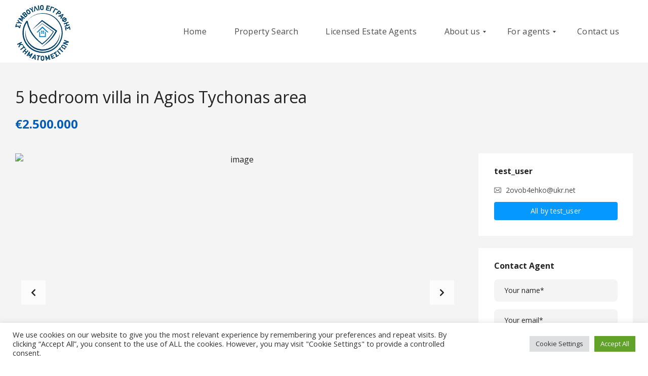

--- FILE ---
content_type: text/html; charset=UTF-8
request_url: https://ktimatomesites.com/properties-default/house/limassol/5-bedroom-villa-in-agios-tychonas-area-3/
body_size: 27274
content:
<!DOCTYPE html>
<html lang="en-US">
<head>
    <meta charset="UTF-8">
    <meta name="viewport" content="width=device-width, initial-scale=1">
    <link rel="profile" href="http://gmpg.org/xfn/11">
    <link rel="pingback" href="https://ktimatomesites.com/xmlrpc.php">

    <title>5 bedroom villa in Agios Tychonas area &#8211; Ktimatomesites.com</title>
<meta name='robots' content='max-image-preview:large' />
<link rel='dns-prefetch' href='//fonts.googleapis.com' />
<link rel='preconnect' href='https://fonts.gstatic.com' crossorigin />
<link rel="alternate" type="application/rss+xml" title="Ktimatomesites.com &raquo; Feed" href="https://ktimatomesites.com/feed/" />
<link rel="alternate" type="application/rss+xml" title="Ktimatomesites.com &raquo; Comments Feed" href="https://ktimatomesites.com/comments/feed/" />
<link rel="alternate" title="oEmbed (JSON)" type="application/json+oembed" href="https://ktimatomesites.com/wp-json/oembed/1.0/embed?url=https%3A%2F%2Fktimatomesites.com%2Fproperties-default%2Fhouse%2Flimassol%2F5-bedroom-villa-in-agios-tychonas-area-3%2F" />
<link rel="alternate" title="oEmbed (XML)" type="text/xml+oembed" href="https://ktimatomesites.com/wp-json/oembed/1.0/embed?url=https%3A%2F%2Fktimatomesites.com%2Fproperties-default%2Fhouse%2Flimassol%2F5-bedroom-villa-in-agios-tychonas-area-3%2F&#038;format=xml" />
<style id='wp-img-auto-sizes-contain-inline-css' type='text/css'>
img:is([sizes=auto i],[sizes^="auto," i]){contain-intrinsic-size:3000px 1500px}
/*# sourceURL=wp-img-auto-sizes-contain-inline-css */
</style>
<style id='wp-emoji-styles-inline-css' type='text/css'>

	img.wp-smiley, img.emoji {
		display: inline !important;
		border: none !important;
		box-shadow: none !important;
		height: 1em !important;
		width: 1em !important;
		margin: 0 0.07em !important;
		vertical-align: -0.1em !important;
		background: none !important;
		padding: 0 !important;
	}
/*# sourceURL=wp-emoji-styles-inline-css */
</style>
<style id='wp-block-library-inline-css' type='text/css'>
:root{--wp-block-synced-color:#7a00df;--wp-block-synced-color--rgb:122,0,223;--wp-bound-block-color:var(--wp-block-synced-color);--wp-editor-canvas-background:#ddd;--wp-admin-theme-color:#007cba;--wp-admin-theme-color--rgb:0,124,186;--wp-admin-theme-color-darker-10:#006ba1;--wp-admin-theme-color-darker-10--rgb:0,107,160.5;--wp-admin-theme-color-darker-20:#005a87;--wp-admin-theme-color-darker-20--rgb:0,90,135;--wp-admin-border-width-focus:2px}@media (min-resolution:192dpi){:root{--wp-admin-border-width-focus:1.5px}}.wp-element-button{cursor:pointer}:root .has-very-light-gray-background-color{background-color:#eee}:root .has-very-dark-gray-background-color{background-color:#313131}:root .has-very-light-gray-color{color:#eee}:root .has-very-dark-gray-color{color:#313131}:root .has-vivid-green-cyan-to-vivid-cyan-blue-gradient-background{background:linear-gradient(135deg,#00d084,#0693e3)}:root .has-purple-crush-gradient-background{background:linear-gradient(135deg,#34e2e4,#4721fb 50%,#ab1dfe)}:root .has-hazy-dawn-gradient-background{background:linear-gradient(135deg,#faaca8,#dad0ec)}:root .has-subdued-olive-gradient-background{background:linear-gradient(135deg,#fafae1,#67a671)}:root .has-atomic-cream-gradient-background{background:linear-gradient(135deg,#fdd79a,#004a59)}:root .has-nightshade-gradient-background{background:linear-gradient(135deg,#330968,#31cdcf)}:root .has-midnight-gradient-background{background:linear-gradient(135deg,#020381,#2874fc)}:root{--wp--preset--font-size--normal:16px;--wp--preset--font-size--huge:42px}.has-regular-font-size{font-size:1em}.has-larger-font-size{font-size:2.625em}.has-normal-font-size{font-size:var(--wp--preset--font-size--normal)}.has-huge-font-size{font-size:var(--wp--preset--font-size--huge)}.has-text-align-center{text-align:center}.has-text-align-left{text-align:left}.has-text-align-right{text-align:right}.has-fit-text{white-space:nowrap!important}#end-resizable-editor-section{display:none}.aligncenter{clear:both}.items-justified-left{justify-content:flex-start}.items-justified-center{justify-content:center}.items-justified-right{justify-content:flex-end}.items-justified-space-between{justify-content:space-between}.screen-reader-text{border:0;clip-path:inset(50%);height:1px;margin:-1px;overflow:hidden;padding:0;position:absolute;width:1px;word-wrap:normal!important}.screen-reader-text:focus{background-color:#ddd;clip-path:none;color:#444;display:block;font-size:1em;height:auto;left:5px;line-height:normal;padding:15px 23px 14px;text-decoration:none;top:5px;width:auto;z-index:100000}html :where(.has-border-color){border-style:solid}html :where([style*=border-top-color]){border-top-style:solid}html :where([style*=border-right-color]){border-right-style:solid}html :where([style*=border-bottom-color]){border-bottom-style:solid}html :where([style*=border-left-color]){border-left-style:solid}html :where([style*=border-width]){border-style:solid}html :where([style*=border-top-width]){border-top-style:solid}html :where([style*=border-right-width]){border-right-style:solid}html :where([style*=border-bottom-width]){border-bottom-style:solid}html :where([style*=border-left-width]){border-left-style:solid}html :where(img[class*=wp-image-]){height:auto;max-width:100%}:where(figure){margin:0 0 1em}html :where(.is-position-sticky){--wp-admin--admin-bar--position-offset:var(--wp-admin--admin-bar--height,0px)}@media screen and (max-width:600px){html :where(.is-position-sticky){--wp-admin--admin-bar--position-offset:0px}}

/*# sourceURL=wp-block-library-inline-css */
</style><style id='global-styles-inline-css' type='text/css'>
:root{--wp--preset--aspect-ratio--square: 1;--wp--preset--aspect-ratio--4-3: 4/3;--wp--preset--aspect-ratio--3-4: 3/4;--wp--preset--aspect-ratio--3-2: 3/2;--wp--preset--aspect-ratio--2-3: 2/3;--wp--preset--aspect-ratio--16-9: 16/9;--wp--preset--aspect-ratio--9-16: 9/16;--wp--preset--color--black: #000000;--wp--preset--color--cyan-bluish-gray: #abb8c3;--wp--preset--color--white: #ffffff;--wp--preset--color--pale-pink: #f78da7;--wp--preset--color--vivid-red: #cf2e2e;--wp--preset--color--luminous-vivid-orange: #ff6900;--wp--preset--color--luminous-vivid-amber: #fcb900;--wp--preset--color--light-green-cyan: #7bdcb5;--wp--preset--color--vivid-green-cyan: #00d084;--wp--preset--color--pale-cyan-blue: #8ed1fc;--wp--preset--color--vivid-cyan-blue: #0693e3;--wp--preset--color--vivid-purple: #9b51e0;--wp--preset--gradient--vivid-cyan-blue-to-vivid-purple: linear-gradient(135deg,rgb(6,147,227) 0%,rgb(155,81,224) 100%);--wp--preset--gradient--light-green-cyan-to-vivid-green-cyan: linear-gradient(135deg,rgb(122,220,180) 0%,rgb(0,208,130) 100%);--wp--preset--gradient--luminous-vivid-amber-to-luminous-vivid-orange: linear-gradient(135deg,rgb(252,185,0) 0%,rgb(255,105,0) 100%);--wp--preset--gradient--luminous-vivid-orange-to-vivid-red: linear-gradient(135deg,rgb(255,105,0) 0%,rgb(207,46,46) 100%);--wp--preset--gradient--very-light-gray-to-cyan-bluish-gray: linear-gradient(135deg,rgb(238,238,238) 0%,rgb(169,184,195) 100%);--wp--preset--gradient--cool-to-warm-spectrum: linear-gradient(135deg,rgb(74,234,220) 0%,rgb(151,120,209) 20%,rgb(207,42,186) 40%,rgb(238,44,130) 60%,rgb(251,105,98) 80%,rgb(254,248,76) 100%);--wp--preset--gradient--blush-light-purple: linear-gradient(135deg,rgb(255,206,236) 0%,rgb(152,150,240) 100%);--wp--preset--gradient--blush-bordeaux: linear-gradient(135deg,rgb(254,205,165) 0%,rgb(254,45,45) 50%,rgb(107,0,62) 100%);--wp--preset--gradient--luminous-dusk: linear-gradient(135deg,rgb(255,203,112) 0%,rgb(199,81,192) 50%,rgb(65,88,208) 100%);--wp--preset--gradient--pale-ocean: linear-gradient(135deg,rgb(255,245,203) 0%,rgb(182,227,212) 50%,rgb(51,167,181) 100%);--wp--preset--gradient--electric-grass: linear-gradient(135deg,rgb(202,248,128) 0%,rgb(113,206,126) 100%);--wp--preset--gradient--midnight: linear-gradient(135deg,rgb(2,3,129) 0%,rgb(40,116,252) 100%);--wp--preset--font-size--small: 13px;--wp--preset--font-size--medium: 20px;--wp--preset--font-size--large: 36px;--wp--preset--font-size--x-large: 42px;--wp--preset--spacing--20: 0.44rem;--wp--preset--spacing--30: 0.67rem;--wp--preset--spacing--40: 1rem;--wp--preset--spacing--50: 1.5rem;--wp--preset--spacing--60: 2.25rem;--wp--preset--spacing--70: 3.38rem;--wp--preset--spacing--80: 5.06rem;--wp--preset--shadow--natural: 6px 6px 9px rgba(0, 0, 0, 0.2);--wp--preset--shadow--deep: 12px 12px 50px rgba(0, 0, 0, 0.4);--wp--preset--shadow--sharp: 6px 6px 0px rgba(0, 0, 0, 0.2);--wp--preset--shadow--outlined: 6px 6px 0px -3px rgb(255, 255, 255), 6px 6px rgb(0, 0, 0);--wp--preset--shadow--crisp: 6px 6px 0px rgb(0, 0, 0);}:where(.is-layout-flex){gap: 0.5em;}:where(.is-layout-grid){gap: 0.5em;}body .is-layout-flex{display: flex;}.is-layout-flex{flex-wrap: wrap;align-items: center;}.is-layout-flex > :is(*, div){margin: 0;}body .is-layout-grid{display: grid;}.is-layout-grid > :is(*, div){margin: 0;}:where(.wp-block-columns.is-layout-flex){gap: 2em;}:where(.wp-block-columns.is-layout-grid){gap: 2em;}:where(.wp-block-post-template.is-layout-flex){gap: 1.25em;}:where(.wp-block-post-template.is-layout-grid){gap: 1.25em;}.has-black-color{color: var(--wp--preset--color--black) !important;}.has-cyan-bluish-gray-color{color: var(--wp--preset--color--cyan-bluish-gray) !important;}.has-white-color{color: var(--wp--preset--color--white) !important;}.has-pale-pink-color{color: var(--wp--preset--color--pale-pink) !important;}.has-vivid-red-color{color: var(--wp--preset--color--vivid-red) !important;}.has-luminous-vivid-orange-color{color: var(--wp--preset--color--luminous-vivid-orange) !important;}.has-luminous-vivid-amber-color{color: var(--wp--preset--color--luminous-vivid-amber) !important;}.has-light-green-cyan-color{color: var(--wp--preset--color--light-green-cyan) !important;}.has-vivid-green-cyan-color{color: var(--wp--preset--color--vivid-green-cyan) !important;}.has-pale-cyan-blue-color{color: var(--wp--preset--color--pale-cyan-blue) !important;}.has-vivid-cyan-blue-color{color: var(--wp--preset--color--vivid-cyan-blue) !important;}.has-vivid-purple-color{color: var(--wp--preset--color--vivid-purple) !important;}.has-black-background-color{background-color: var(--wp--preset--color--black) !important;}.has-cyan-bluish-gray-background-color{background-color: var(--wp--preset--color--cyan-bluish-gray) !important;}.has-white-background-color{background-color: var(--wp--preset--color--white) !important;}.has-pale-pink-background-color{background-color: var(--wp--preset--color--pale-pink) !important;}.has-vivid-red-background-color{background-color: var(--wp--preset--color--vivid-red) !important;}.has-luminous-vivid-orange-background-color{background-color: var(--wp--preset--color--luminous-vivid-orange) !important;}.has-luminous-vivid-amber-background-color{background-color: var(--wp--preset--color--luminous-vivid-amber) !important;}.has-light-green-cyan-background-color{background-color: var(--wp--preset--color--light-green-cyan) !important;}.has-vivid-green-cyan-background-color{background-color: var(--wp--preset--color--vivid-green-cyan) !important;}.has-pale-cyan-blue-background-color{background-color: var(--wp--preset--color--pale-cyan-blue) !important;}.has-vivid-cyan-blue-background-color{background-color: var(--wp--preset--color--vivid-cyan-blue) !important;}.has-vivid-purple-background-color{background-color: var(--wp--preset--color--vivid-purple) !important;}.has-black-border-color{border-color: var(--wp--preset--color--black) !important;}.has-cyan-bluish-gray-border-color{border-color: var(--wp--preset--color--cyan-bluish-gray) !important;}.has-white-border-color{border-color: var(--wp--preset--color--white) !important;}.has-pale-pink-border-color{border-color: var(--wp--preset--color--pale-pink) !important;}.has-vivid-red-border-color{border-color: var(--wp--preset--color--vivid-red) !important;}.has-luminous-vivid-orange-border-color{border-color: var(--wp--preset--color--luminous-vivid-orange) !important;}.has-luminous-vivid-amber-border-color{border-color: var(--wp--preset--color--luminous-vivid-amber) !important;}.has-light-green-cyan-border-color{border-color: var(--wp--preset--color--light-green-cyan) !important;}.has-vivid-green-cyan-border-color{border-color: var(--wp--preset--color--vivid-green-cyan) !important;}.has-pale-cyan-blue-border-color{border-color: var(--wp--preset--color--pale-cyan-blue) !important;}.has-vivid-cyan-blue-border-color{border-color: var(--wp--preset--color--vivid-cyan-blue) !important;}.has-vivid-purple-border-color{border-color: var(--wp--preset--color--vivid-purple) !important;}.has-vivid-cyan-blue-to-vivid-purple-gradient-background{background: var(--wp--preset--gradient--vivid-cyan-blue-to-vivid-purple) !important;}.has-light-green-cyan-to-vivid-green-cyan-gradient-background{background: var(--wp--preset--gradient--light-green-cyan-to-vivid-green-cyan) !important;}.has-luminous-vivid-amber-to-luminous-vivid-orange-gradient-background{background: var(--wp--preset--gradient--luminous-vivid-amber-to-luminous-vivid-orange) !important;}.has-luminous-vivid-orange-to-vivid-red-gradient-background{background: var(--wp--preset--gradient--luminous-vivid-orange-to-vivid-red) !important;}.has-very-light-gray-to-cyan-bluish-gray-gradient-background{background: var(--wp--preset--gradient--very-light-gray-to-cyan-bluish-gray) !important;}.has-cool-to-warm-spectrum-gradient-background{background: var(--wp--preset--gradient--cool-to-warm-spectrum) !important;}.has-blush-light-purple-gradient-background{background: var(--wp--preset--gradient--blush-light-purple) !important;}.has-blush-bordeaux-gradient-background{background: var(--wp--preset--gradient--blush-bordeaux) !important;}.has-luminous-dusk-gradient-background{background: var(--wp--preset--gradient--luminous-dusk) !important;}.has-pale-ocean-gradient-background{background: var(--wp--preset--gradient--pale-ocean) !important;}.has-electric-grass-gradient-background{background: var(--wp--preset--gradient--electric-grass) !important;}.has-midnight-gradient-background{background: var(--wp--preset--gradient--midnight) !important;}.has-small-font-size{font-size: var(--wp--preset--font-size--small) !important;}.has-medium-font-size{font-size: var(--wp--preset--font-size--medium) !important;}.has-large-font-size{font-size: var(--wp--preset--font-size--large) !important;}.has-x-large-font-size{font-size: var(--wp--preset--font-size--x-large) !important;}
/*# sourceURL=global-styles-inline-css */
</style>

<style id='classic-theme-styles-inline-css' type='text/css'>
/*! This file is auto-generated */
.wp-block-button__link{color:#fff;background-color:#32373c;border-radius:9999px;box-shadow:none;text-decoration:none;padding:calc(.667em + 2px) calc(1.333em + 2px);font-size:1.125em}.wp-block-file__button{background:#32373c;color:#fff;text-decoration:none}
/*# sourceURL=/wp-includes/css/classic-themes.min.css */
</style>
<link rel='stylesheet' id='contact-form-7-css' href='https://ktimatomesites.com/wp-content/plugins/contact-form-7/includes/css/styles.css?ver=6.1.4' type='text/css' media='all' />
<link rel='stylesheet' id='cookie-law-info-css' href='https://ktimatomesites.com/wp-content/plugins/cookie-law-info/legacy/public/css/cookie-law-info-public.css?ver=3.3.8' type='text/css' media='all' />
<link rel='stylesheet' id='cookie-law-info-gdpr-css' href='https://ktimatomesites.com/wp-content/plugins/cookie-law-info/legacy/public/css/cookie-law-info-gdpr.css?ver=3.3.8' type='text/css' media='all' />
<link rel='stylesheet' id='normalize-css' href='https://ktimatomesites.com/wp-content/themes/myhome/assets/css/normalize.css?ver=3.1.57' type='text/css' media='all' />
<link rel='stylesheet' id='myhome-style-css' href='https://ktimatomesites.com/wp-content/themes/myhome/style.css?ver=3.1.57' type='text/css' media='all' />
<style id='myhome-style-inline-css' type='text/css'>
            @media (min-width:1023px) {
            #mega_main_menu li.default_dropdown>.mega_dropdown {
            width:225px !important;
            }
            }
			                :root { --primary: #0599ff; }
                .mh-active-input-primary input[type=text]:focus,
                .mh-active-input-primary input[type=text]:active,
                .mh-active-input-primary input[type=search]:focus,
                .mh-active-input-primary input[type=search]:active,
                .mh-active-input-primary input[type=email]:focus,
                .mh-active-input-primary input[type=email]:active,
                .mh-active-input-primary input[type=password]:focus,
                .mh-active-input-primary input[type=password]:active,
                .mh-active-input-primary textarea:focus,
                .mh-active-input-primary textarea:active,
                .mh-active-input-primary .mh-active-input input,
                .mh-active-input-primary .mh-active-input input,
                .myhome-body.mh-active-input-primary .mh-active-input .bootstrap-select.btn-group > .btn {
                background: rgba(5,153,255,0.05)!important;
                }

                html body .primary {
                background: rgba(5,153,255)!important;
                }


                html body .mh-fixed-menu--active #mega_main_menu.mh-primary #mh-submit-button a,
                html body .mh-fixed-menu--active #mega_main_menu.mh-primary #mh-submit-button a i {
                color:  rgba(5,153,255)!important;
                }

                .mh-app-wrapper .stepper__header .stepper__step--complete + .divider {
                background: rgba(5,153,255)!important;
                }

                html body .primary--text {
                color: rgba(5,153,255)!important;
                }

                html body .primary--text textarea,
                html body .primary--text input {
                caret-color: rgba(5,153,255)!important;
                }
				                    @media (min-width:1023px) {
                    html body #mega_main_menu.mh-primary .nav_logo img {
                    height: 110px!important;
                    }
                    }
				                    @media (min-width:1023px) {
                    html body #mega_main_menu.mh-primary .nav_logo img {
                    margin-top: 5px!important;
                    }
                    }
				
            /* Menu */
			
			
            @media (min-width:1023px) {
            .mh-sticky-menu-placeholder--active {
            min-height: 125px;
            }
            }

			

			
			

			
			

			
			
			
			
            /* General */

			
			
			
			
			
			
			
			
			
			
			
			
			
			
			
			
			
			
			

            /* Top Bar */
			
			
			
			
			
			
			
			
			
            /* Footer */
			
			
			
			
			
			
			
			
			
			
			
			
			
			
			
			
            /* Top Title */
			
			
			
            /* Breadcrumbs */
			
			
			
			
			
			
            /* Single Property Page */
			                .single-estate article[id*="post-"] {
                background: rgba(244,244,244,1)!important;
                }
			
			                .mh-estate__section {
                background: rgba(255,255,255,1)!important;
                }
			
			
			                .mh-estate__section__heading:after {
                background: rgba(0,0,0,0)!important;
                }
			
			
			
			
			
			
			                .mh-estate-vertical__heading,
                .mh-estate-vertical__heading a {
                color: rgba(33,33,33,1)!important;
                }
			
			
			
			
			
            /* Property card */
			                .mh-estate-vertical,
                .mh-estate-horizontal {
                background: rgba(255,255,255,1)!important;
                }
			
			                .mh-estate-vertical__heading,
                .mh-estate-horizontal__heading {
                color: rgba(145,145,145,1)!important;
                }
			
			                .mh-estate-vertical__subheading,
                .mh-estate-horizontal__subheading {
                color: rgba(145,145,145,1)!important;
                }
			
			
			
			
			
			
			
			
			
			
            /* Search Form */
			
			
			
			
			
			
			
			
			
			
			
			
			
			
			
			
			
			
			
			
            /* Agent Carousel / List */
			
			
			
			
			
			

			
            /* Blog */

			
			
			
			
			
			
			
			
			
			
			
			
			
			
			
			
			
			
			
			
			
			
			

            /* Sidebar */
			
			
			
			

			

			
			
			
			
			
			
            /* Post Card */
			
			
			
			
			
			
			
            /* Map */
			
			
			
			
			
			
			
			
			
			
			
            /* Compare Bar */
			
			
			
			
			
			
			
			
			
			
            /* User panel */

			
			
			
			
			
			
			
			
			
			
			
						
			
			
			
			                @media (min-width: 1023px) {
                html body #mega_main_menu.mh-primary > .menu_holder > .menu_inner > ul > li[class*="columns"] {
                margin-right: 10px!important;
                }
                }
			
			
/*# sourceURL=myhome-style-inline-css */
</style>
<link rel='stylesheet' id='child-style-css' href='https://ktimatomesites.com/wp-content/themes/myhome-child/style.css?ver=3.1.57' type='text/css' media='all' />
<link rel='stylesheet' id='myhome-frontend-css' href='https://ktimatomesites.com/wp-content/themes/myhome/assets/css/frontend.css?ver=3.1.57' type='text/css' media='all' />
<link rel='stylesheet' id='swiper-css' href='https://ktimatomesites.com/wp-content/themes/myhome/assets/css/swiper.min.css?ver=3.1.57' type='text/css' media='all' />
<link rel='stylesheet' id='selectize-css' href='https://ktimatomesites.com/wp-content/themes/myhome/assets/css/selectize.css?ver=3.1.57' type='text/css' media='all' />
<link rel='stylesheet' id='myhome-font-awesome-css' href='https://ktimatomesites.com/wp-content/themes/myhome/assets/css/font-awesome.min.css?ver=3.1.57' type='text/css' media='all' />
<link rel='stylesheet' id='mmm_mega_main_menu-css' href='https://ktimatomesites.com/wp-content/plugins/mega_main_menu/src/css/cache.skin.css?ver=1734003069' type='text/css' media='all' />
<link rel='stylesheet' id='bsf-Defaults-css' href='https://ktimatomesites.com/wp-content/uploads/smile_fonts/Defaults/Defaults.css?ver=3.19.10' type='text/css' media='all' />
<link rel="preload" as="style" href="https://fonts.googleapis.com/css?family=Open%20Sans:400,700&#038;subset=latin-ext&#038;display=block&#038;ver=1729842444" /><link rel="stylesheet" href="https://fonts.googleapis.com/css?family=Open%20Sans:400,700&#038;subset=latin-ext&#038;display=block&#038;ver=1729842444" media="print" onload="this.media='all'"><noscript><link rel="stylesheet" href="https://fonts.googleapis.com/css?family=Open%20Sans:400,700&#038;subset=latin-ext&#038;display=block&#038;ver=1729842444" /></noscript><script type="text/javascript" src="https://ktimatomesites.com/wp-includes/js/jquery/jquery.min.js?ver=3.7.1" id="jquery-core-js"></script>
<script type="text/javascript" src="https://ktimatomesites.com/wp-includes/js/jquery/jquery-migrate.min.js?ver=3.4.1" id="jquery-migrate-js"></script>
<script type="text/javascript" id="cookie-law-info-js-extra">
/* <![CDATA[ */
var Cli_Data = {"nn_cookie_ids":[],"cookielist":[],"non_necessary_cookies":[],"ccpaEnabled":"","ccpaRegionBased":"","ccpaBarEnabled":"","strictlyEnabled":["necessary","obligatoire"],"ccpaType":"gdpr","js_blocking":"1","custom_integration":"","triggerDomRefresh":"","secure_cookies":""};
var cli_cookiebar_settings = {"animate_speed_hide":"500","animate_speed_show":"500","background":"#FFF","border":"#b1a6a6c2","border_on":"","button_1_button_colour":"#61a229","button_1_button_hover":"#4e8221","button_1_link_colour":"#fff","button_1_as_button":"1","button_1_new_win":"","button_2_button_colour":"#333","button_2_button_hover":"#292929","button_2_link_colour":"#444","button_2_as_button":"","button_2_hidebar":"","button_3_button_colour":"#dedfe0","button_3_button_hover":"#b2b2b3","button_3_link_colour":"#333333","button_3_as_button":"1","button_3_new_win":"","button_4_button_colour":"#dedfe0","button_4_button_hover":"#b2b2b3","button_4_link_colour":"#333333","button_4_as_button":"1","button_7_button_colour":"#61a229","button_7_button_hover":"#4e8221","button_7_link_colour":"#fff","button_7_as_button":"1","button_7_new_win":"","font_family":"inherit","header_fix":"","notify_animate_hide":"1","notify_animate_show":"","notify_div_id":"#cookie-law-info-bar","notify_position_horizontal":"right","notify_position_vertical":"bottom","scroll_close":"","scroll_close_reload":"","accept_close_reload":"","reject_close_reload":"","showagain_tab":"","showagain_background":"#fff","showagain_border":"#000","showagain_div_id":"#cookie-law-info-again","showagain_x_position":"100px","text":"#333333","show_once_yn":"","show_once":"10000","logging_on":"","as_popup":"","popup_overlay":"1","bar_heading_text":"","cookie_bar_as":"banner","popup_showagain_position":"bottom-right","widget_position":"left"};
var log_object = {"ajax_url":"https://ktimatomesites.com/wp-admin/admin-ajax.php"};
//# sourceURL=cookie-law-info-js-extra
/* ]]> */
</script>
<script type="text/javascript" src="https://ktimatomesites.com/wp-content/plugins/cookie-law-info/legacy/public/js/cookie-law-info-public.js?ver=3.3.8" id="cookie-law-info-js"></script>
<script type="text/javascript" src="https://ktimatomesites.com/wp-content/plugins/revslider/public/assets/js/rbtools.min.js?ver=6.5.4" async id="tp-tools-js"></script>
<script type="text/javascript" src="https://ktimatomesites.com/wp-content/plugins/revslider/public/assets/js/rs6.min.js?ver=6.5.4" async id="revmin-js"></script>
<link rel="https://api.w.org/" href="https://ktimatomesites.com/wp-json/" /><link rel="alternate" title="JSON" type="application/json" href="https://ktimatomesites.com/wp-json/wp/v2/estate/6390" /><link rel="EditURI" type="application/rsd+xml" title="RSD" href="https://ktimatomesites.com/xmlrpc.php?rsd" />
<meta name="generator" content="WordPress 6.9" />
<link rel="canonical" href="https://ktimatomesites.com/properties-default/house/limassol/5-bedroom-villa-in-agios-tychonas-area-3/" />
<link rel='shortlink' href='https://ktimatomesites.com/?p=6390' />
<meta name="generator" content="Redux 4.5.9" /><!-- Global site tag (gtag.js) - Google Analytics -->
<script async src="https://www.googletagmanager.com/gtag/js?id=G-5WFK9S98BQ"></script>
<script>
  window.dataLayer = window.dataLayer || [];
  function gtag(){dataLayer.push(arguments);}
  gtag('js', new Date());

  gtag('config', 'G-5WFK9S98BQ');
</script><meta name="generator" content="Powered by WPBakery Page Builder - drag and drop page builder for WordPress."/>
<meta name="generator" content="Powered by Slider Revolution 6.5.4 - responsive, Mobile-Friendly Slider Plugin for WordPress with comfortable drag and drop interface." />
<link rel="icon" href="https://ktimatomesites.com/wp-content/uploads/2021/12/sek-logo-2021.svg" sizes="32x32" />
<link rel="icon" href="https://ktimatomesites.com/wp-content/uploads/2021/12/sek-logo-2021.svg" sizes="192x192" />
<link rel="apple-touch-icon" href="https://ktimatomesites.com/wp-content/uploads/2021/12/sek-logo-2021.svg" />
<meta name="msapplication-TileImage" content="https://ktimatomesites.com/wp-content/uploads/2021/12/sek-logo-2021.svg" />
<script type="text/javascript">function setREVStartSize(e){
			//window.requestAnimationFrame(function() {				 
				window.RSIW = window.RSIW===undefined ? window.innerWidth : window.RSIW;	
				window.RSIH = window.RSIH===undefined ? window.innerHeight : window.RSIH;	
				try {								
					var pw = document.getElementById(e.c).parentNode.offsetWidth,
						newh;
					pw = pw===0 || isNaN(pw) ? window.RSIW : pw;
					e.tabw = e.tabw===undefined ? 0 : parseInt(e.tabw);
					e.thumbw = e.thumbw===undefined ? 0 : parseInt(e.thumbw);
					e.tabh = e.tabh===undefined ? 0 : parseInt(e.tabh);
					e.thumbh = e.thumbh===undefined ? 0 : parseInt(e.thumbh);
					e.tabhide = e.tabhide===undefined ? 0 : parseInt(e.tabhide);
					e.thumbhide = e.thumbhide===undefined ? 0 : parseInt(e.thumbhide);
					e.mh = e.mh===undefined || e.mh=="" || e.mh==="auto" ? 0 : parseInt(e.mh,0);		
					if(e.layout==="fullscreen" || e.l==="fullscreen") 						
						newh = Math.max(e.mh,window.RSIH);					
					else{					
						e.gw = Array.isArray(e.gw) ? e.gw : [e.gw];
						for (var i in e.rl) if (e.gw[i]===undefined || e.gw[i]===0) e.gw[i] = e.gw[i-1];					
						e.gh = e.el===undefined || e.el==="" || (Array.isArray(e.el) && e.el.length==0)? e.gh : e.el;
						e.gh = Array.isArray(e.gh) ? e.gh : [e.gh];
						for (var i in e.rl) if (e.gh[i]===undefined || e.gh[i]===0) e.gh[i] = e.gh[i-1];
											
						var nl = new Array(e.rl.length),
							ix = 0,						
							sl;					
						e.tabw = e.tabhide>=pw ? 0 : e.tabw;
						e.thumbw = e.thumbhide>=pw ? 0 : e.thumbw;
						e.tabh = e.tabhide>=pw ? 0 : e.tabh;
						e.thumbh = e.thumbhide>=pw ? 0 : e.thumbh;					
						for (var i in e.rl) nl[i] = e.rl[i]<window.RSIW ? 0 : e.rl[i];
						sl = nl[0];									
						for (var i in nl) if (sl>nl[i] && nl[i]>0) { sl = nl[i]; ix=i;}															
						var m = pw>(e.gw[ix]+e.tabw+e.thumbw) ? 1 : (pw-(e.tabw+e.thumbw)) / (e.gw[ix]);					
						newh =  (e.gh[ix] * m) + (e.tabh + e.thumbh);
					}
					var el = document.getElementById(e.c);
					if (el!==null && el) el.style.height = newh+"px";					
					el = document.getElementById(e.c+"_wrapper");
					if (el!==null && el) el.style.height = newh+"px";
				} catch(e){
					console.log("Failure at Presize of Slider:" + e)
				}					   
			//});
		  };</script>
		<style type="text/css" id="wp-custom-css">
			Ktimatomesites css

/*
You can add your own CSS here.

Click the help icon above to learn more.
*/


@media (min-width:1023px) {
#mega_main_menu li.default_dropdown>.mega_dropdown {
width:242px !important;
}
}
.mh-post-grid__thumbnail .mh-thumbnail__inner img {
	max-width:100%;
}

#mega_main_menu.mh-primary ul li .mega_dropdown > li > .item_link, #mega_main_menu.mh-primary ul li .mega_dropdown > li > .item_link .link_text, #mega_main_menu.mh-primary ul li .mega_dropdown, #mega_main_menu.mh-primary > .menu_holder > .menu_inner > ul > li .post_details > .post_description {
    font-family: inherit;
    font-size: 14px;
    font-weight: 400;
    text-transform: none;
}

@media (min-width:1023px) {
.home-icon-box {
	padding: 4% 5% 0;
}
}

/** Form styling **/
.mrg-top-40 {
	margin-top:40px;
}

.mrg-top-24 {
	margin-top:24px;
}

.form-part {
	padding:24px;
	border: 1px solid #ccc;
	border-radius:8px;
}

/** Registration Form Page **/
.reg-form-body {
	padding:5% 10%!important;
}

.reg-form-section-white{
padding:4% 3% 2%;
background: #fff;
	margin-bottom:24px;
box-shadow: 0px 6px 10px -6px rgba(0,0,0,0.35);
-webkit-box-shadow: 0px 6px 10px -6px rgba(0,0,0,0.35);
-moz-box-shadow: 0px 6px 10px -6px rgba(0,0,0,0.35);
}

.forminator-checkbox {
float:left;	
	border:1px solid #333;
}

.forminator-checkbox__label {
	margin-left:30px;
}

.reg-form-submit-btn {
    background-color: #0088cb!important;
    color: #FFFFFF;
    border-radius: 6px!important;
    width: 100%!important;
    font-size: 16px!important;
    font-weight: 700!important;
    padding: 16px!important;
}

/** Typography **/
@media (max-width: 1024px) {
.heading-big {
    font-size: 32px!important;
}
}

h3 {
    font-size: 16px;
}

.link-btn {
	color: #005bbd;
}

.counter-box-value {
	margin-bottom:5px!important;
}

.stats-top .stats-number {
    padding: 8px 0;
    font-size: 60px!important;
}

.info-icons {
	max-width:85px!important;
	margin-top:8%;
}

/** Search Page **/

.custom-agents-info {
	font-size: 0.9em;
}

.pdf-list {
	padding:16px 16px 2px;
	background:#eee;
	border-radius:8px;
	margin-bottom:16px!important;
}

/** Search Page **/

.mh-caption__inner {
	margin: 12px 12px 12px 6px;
	border-radius:4px;
}

@media (min-width: 1024px) {
.page-id-2419 .mh-layout {
    max-width: 1920px;
    padding: 24px 30px;
}

.property-search-page {
	max-width:1920px;
}

.mh-search-classic {
    max-width:1920px;
    margin: 0 auto;
}

.mh-layout__sidebar-left {
    width: 20%;
    float: left;
}

.mh-layout__content-right {
    width: 80%;
    float: left;
    padding-left: 36px;
}
}

.mh-estate-vertical, .mh-estate-horizontal {
    background: rgba(255,255,255,1)!important;
    border: 1px solid #eee;
}


/** Single Property Page **/

.mh-display-desktop {
	display:none;
}

.custom-price {
    font-weight: 700;
    font-size: 24px;
    color: #005bbd;
}

.custom-header {
	margin-bottom: 16px!important;
	margin-top:24px;
}

.custom-header h2 {
	margin-bottom:16px;
}

.ref-no {
    color: #fff;
    background-color:#005bbd;
    width: auto;
    display: inline-block;
    float: left;
    padding: 4px 8px;
    border-radius: 4px;
    margin-right: 16px;
    font-size: 14px;
    font-weight: 700;
}

.mh-top-title__heading {
	text-transform: none;
	text-align:left;
}

.mh-estate__details__phone {
	display:none;
}

.mh-estate__add-to button {
	background: #fff;
}

.mh-estate__agent {
    margin-bottom: 24px;
    background-color: #fff;
    padding: 5% 10% 10%;
}

.mh-widget-title {
	border:none;
	background-color:#fff;
	margin-bottom: 16px;
}

.mh-widget-title__text {
	background-color:#fff;
	font-size:16px;
	font-weight:700;
}

.mh-widget-title__text:before {
	display:none;
}

.single-property-form {
	    margin-bottom: 24px;
    background-color: #fff;
    padding: 5% 10% 10%;
}

.wpcf7-list-item {
	margin:0;
}
.wpcf7-list-item-label {
	font-size:13px;
	font-weight:400;
}

.wpcf7-submit {
	width:100%;
	margin:0;
	text-transform:none!important;
	text-align:center!important;
	font-weight:700;
	margin-bottom:0!important;
}

.dropdown-menu, .wpcf7-form input, .wpcf7-form textarea {
    text-align: left;
	font-size:13px;
	line-height:1.4;
	font-style:normal;
}

@media (min-width: 768px) {
.mh-estate__section__heading, .single-estate .comment-reply-title, .single-estate .mh-post-single__section__heading {
    font-size: 16px;
    margin-bottom: 15px;
    padding-bottom: 15px;
}
}

.mh-estate__section__heading, .single-estate .comment-reply-title, .single-estate .mh-post-single__section__heading {
    font-size: 16px;
    font-weight: 700;
    text-align: left;
    text-transform: none;
    margin-bottom: 15px;
    padding-bottom: 15px;
    position: relative;
}

/** Sidebar main **/
.sidebar-search {
    background-color: #ecf3f7;
    padding: 10%;
}

.sidebar-search h2 {
  font-size:18px;
	line-height:1.3;
}

.sidebar-agent-btn {
	font-size:14px;
	background-color:#cec2ab;
	border-radius:8px;
	color:#fff;
	padding:8px;
}

.sidebar-properties-btn {
	font-size:14px;
	border:2px solid #000;
	border-radius:8px;
	color:#000;
	padding:8px;
	margin-top:16px;
}

.sidebar-inner-btn {
	text-align:center;
}

.sidebar-infobox {
    background-color: #1e23bc;
    padding: 8% 5% 8%;
	transition: 0.2s;
}

.sidebar-infobox:hover {
  background-color: #181c9c;
	transition: 0.2s;
}

.sidebar-infobox-2 {
    background-color: #0c48af;
    padding: 8% 5% 8%;
	transition: 0.2s;
}

.sidebar-infobox-2:hover {
  background-color: #0a41a0;
	transition: 0.2s;
}

.sidebar-infobox-3 {
    background-color: #1e8fbf;
    padding: 8% 5% 8%;
	transition: 0.2s;
}

.sidebar-infobox-3:hover {
  background-color: #1982af;
	transition: 0.2s;
}

.sidebar-infobox-4 {
    background-color: #1fb0c6;
    padding: 8% 5% 8%;
	transition: 0.2s;
}

.sidebar-infobox-4:hover {
  background-color: #1aa4b9;
	transition: 0.2s;
}

.sio-icon-left {
	float:left;
	text-align:left;
	width:36px;
}

.sio-icon-img {
	width:24px;
}

.sio-img-icon {
	vertical-align:top;
}

.sio-icon-title {
font-size:16px;
font-weight:700;
margin-bottom:2px;
}

.sio-icon-description {
font-size:14px;
font-weight:400;
}

/** List Posts **/
.list-post {
}

.list-post-date {
	font-size:13px;
	color:#727272;
	margin-bottom:2px
}

.list-post-title {
		font-size:14px;
	font-weight: 700;
	color:#212121;
	margin-bottom:4px
}

.list-post-title:hover {
	color:#999;
	margin-bottom:4px
}

.list-post .vc_gitem_row .vc_gitem-col {
    padding: 6px 0;
}

/** Blog List Posts **/
.blog-posts-list-grid {
	padding-bottom: 10px!important;
}
.blog-list-post {
	border-bottom: 1px solid #ddd;
}

.blog-list-post-date {
	font-size:14px;
	color:#727272;
	margin-bottom:2px
}

.blog-list-post-title {
		font-size:16px;
	font-weight: 700;
	color:#212121;
	margin-bottom:4px
}

.blog-list-post-title:hover {
	color:#999;
	margin-bottom:4px
}

.blog-list-post .vc_gitem_row .vc_gitem-col {
    padding: 16px 0;
}

/** Search button icon left **/
.vc_btn3.vc_btn3-size-lg .vc_btn3-icon {
    font-size: 20px;
    height: 16px;
    line-height: 22px;
}

/** Top Main Menu **/
.mh-top-header__element {
    width: auto;
    float: left!important;
    display: inline-block;
    margin-right: 24px;
    line-height: 36px;
}

.mh-top-header .mh-layout {
	padding:0 0 0 30px!important;
}

.mh-top-header--default .mh-top-bar-user-panel__user-info {
    background: #005bbd;
	padding: 0 24px;
}

.mh-top-header--default .mh-top-bar-user-panel__user-info a {
	color:#fff!important;
}

#mega_main_menu.mh-primary>.menu_holder>.menu_inner>ul>li>.item_link {
	text-transform: none!important;
}


/** Home header **/

.buttons-two {
	text-align: center;
}
.double-btn {
    text-align: center;
    display: inline;
	margin:0 8px;
}

@media (min-width:1023px) {
.home-header-content {
	padding: 12% 5% 10%;
}
	
.home-header-content-centre {
 text-align:center!important;
		padding: 5% 3% 0;
}
}

.home-header-content-centre-2 {
 text-align:center!important;
		padding: 0;
}
}

.home-search-strip {
	padding:0!important;
}

@media (max-width:1022px) {
	.home-header-row {
	padding: 2% 0;
}

	.home-header-content {
	padding: 0;
}
	.home-header-title h1{
	color:#fff;
		font-size:21px!important;	
}
		.home-header-description {
	margin-bottom:25px;	
}
	
	.home-header-title {
	margin-bottom:10px;
}
}

@media (min-width:1023px) {
.home-header-title {
	padding:0 10%;
}
}

.home-header-title {
	color:#fff;
}

.home-header-description {
	color:#fff;
}

.dark-section {
	color:#fff;
}

.upb_bg_overlay, .upb_bg_overlay_pattern {
background-color: rgb(5 21 58 / 40%)!important;
}

h3 {
	line-height: 1.4;
}
.left-btn {
	margin-right:20px;
	border:none!important;
}


.right-btn .vc_btn3.vc_btn3-color-white.vc_btn3.vc_btn3-color-white.vc_btn3-style-flat {
    color: #fff;
    background-color: #00000000;
	border:2px solid #fff;
	padding:17px 24px;
}

.mh-rs-search {
    position: relative;
    margin-left: 10%;
}

.mh-rs-search--bg-light-mask #myhome-search-form-submit .mh-search--button {
    background: #fff;
    padding: 20px;
    border-radius: 4px;
}

.mdl-button {
    font-family: inherit;
    letter-spacing: .1px;
	border-radius: 4px;
	text-transform:none;
}

/**
.home-icon-box-2 {
	background-color:black;
	margin:0!important;
	width:100%;
}
**/

.aio-icon-title {
	margin: 0 0 4px 0!important;
	font-weight:700;
}

.aio-icon-description {
	margin: 0px!important;
}
/** Home page blog **/

/** 
.owl-item {
    width: 362px!important;
    margin-right: 24px!important;
}
 **/

.mh-post-grid__heading {
    padding-top: 24px;
}

.mh-post-grid__excerpt, .mh-post-grid__heading, .mh-post-single__header, .mh-post-single__main-image, .mh-post-single__title {
    margin-bottom: 4px;
}

.mh-post-grid__excerpt {
    color: #696969;
    font-size: 14px;
}

.mh-menu ul, .widget_archive ul, .widget_categories ul, .widget_meta ul, .widget_nav_menu ul, .widget_pages ul, .widget_recent_entries ul {
    font-size: 14px;
}

.mh-menu ul li a, .widget_archive ul li a, .widget_categories ul li a, .widget_meta ul li a, .widget_nav_menu ul li a, .widget_pages ul li a, .widget_recent_entries ul li a {
    width: 100%;
    position: relative;
    color: #222;
    display: block;
    padding: 8px 0;
	border-bottom: none;
}

/**
.mh-menu ul li a:before, .widget_archive ul li a:before, .widget_categories ul li a:before, .widget_meta ul li a:before, .widget_nav_menu ul li a:before, .widget_pages ul li a:before, .widget_recent_entries ul li a:before {
    position: absolute;
    left: -12px;
    top: 62%;
}
**/

.mh-post-grid__inner {
    padding: 0 24px 12px;
}

.mh-post-grid__btn-wrapper {
    min-height: 48px;
    display: none;
}

/** Search filters **/

@media (min-width: 1024px) {
.mh-search .mh-search__element {
    padding: 0 6px;
    width: 25%;
}
}

.home-search-content {
	padding: 5%;
}

.bootstrap-select.btn-group .filter-option {
    display: inline-block;
    overflow: hidden;
    width: 100%;
    text-align: left;
    font-style: normal;
    color: #7b7b7b;
	font-size:14px;
}

.bootstrap-select.btn-group>.btn {
    position: relative;
    float: left;
    display: inline-block;
    background: #f4f4f4;
    padding: 13px 0 13px 20px;
    border-radius: 4px;
    text-align: center;
    white-space: nowrap;
    vertical-align: middle;
    margin-bottom: 0;
    border: none;
}

.mh-search--button .btn-group.bootstrap-select {
    background: #fff;
	border-radius: 4px;
}

input[type=date], input[type=email], input[type=number], input[type=password], input[type=search]:not(#media-search-input), input[type=tel], input[type=text] {
    max-width: 100%;
    width: 100%;
    border: none;
	  border-radius: 8px;
	  background: #f4f4f4;
    padding: 10px 20px;
    line-height: 24px;
    margin-bottom: 12px;
    color: #7b7b7b;
    font-style: normal;
    text-align: left;
	  font-size:14px;
}

.mdl-checkbox__label, .mdl-radio__label {
    text-transform: none;
    font-weight: 400;
    color: #666;
    font-size: 13px;
}

.mh-search__label {
    font-size: 14px;
    font-weight: 700;
    text-align: left;
    text-transform: capitalize;
    position: relative;
    text-align: left!important;
}

.mh-search__element {
	padding-bottom: 10px;
}

.mh-search__results {
	font-size:14px;
	text-transform:capitalize;
}

.mh-results-multiple{
	text-transform:capitalize;
	background-color: #ccc;
	padding: 4px 0px 4px 8px;
	border-radius:40px;
	margin-right:8px;
}

.mh-search__results-filters ul li>span>span {
    line-height: 24px;
    margin-right: 6px;
    padding-right: 24px;
    position: relative;
    display: inline-block;
}

.mh-search__results__button-delete {
    top: 1px;
}

/** Property Cards **/

.mh-estate-vertical__heading {
    margin-bottom: 2px;
    font-size: 18px;
    font-weight: 400;
}

.mh-estate-vertical__text {
	display:none;
}
.mh-estate-vertical .mh-thumbnail .mh-thumbnail__inner:after {
    transition: .2s ease-in-out;
}

.mh-estate-vertical .mh-thumbnail .mh-thumbnail__inner:before, .mh-map-infobox .mh-map-infobox__img-wrapper {
	background:#00000010;
	opacity:0.1!important;
}

.mh-thumbnail .mh-thumbnail__inner:after, {
	background:#00000010;
	opacity:0.1!important;
}


element.style {
    height: 200px;
}
.mh-estate-vertical__content {
    padding: 8px 24px;
}

.mh-estate-vertical__buttons {
	display: none;
}

/** Footer **/

.mh-footer__logo {
width:100px!important;
	margin-bottom:0px!important;
}

.mh-footer__logo img {
margin-bottom:16px!important;
}

.mh-footer__heading {
    font-size: 16px;
    font-weight: 700;
    text-transform: none;
    margin-bottom: 12px!important;
}

@media (min-width: 768px) {
.mh-footer-bottom {
    text-align: left;
}
/**	
.mh-footer__row__column--1of4 {
		width:33%!important;
	}
	**/
}

/** User Panel **/
.application--wrap .mh-layout__sidebar-left {
    display:none;
}



/* Agent Lists */
.agents-list-grid{
display: grid;
    grid-template-columns: 3fr 1fr;
    grid-gap: 30px;
	    background: #fff;
}
.custom-agents-item{
display: grid;
    grid-template-columns: 1fr 3fr;
    grid-gap: 30px;
	background: #ffffff;
    border: 1px solid #eaeaea;
    padding: 30px;
	    margin-bottom: 30px;
}
.custom-agents-item h4{
	font-weight: bold;
	margin: 0 0 8px;
}
.custom-divider{
	position: relative;
	    padding-bottom: 15px;
    margin-bottom: 15px;
}
.custom-divider::after {
    content: "";
    position: absolute;
    bottom: 0;
    right: 0;
    left: 0;
    width: 30px;
    height: 2px;
    background: #232323;
}
.custom-agent-pagination{
	margin-top: 30px;
}
.agent-search-form input#aSubmit {
    background: #0599ff;
    border: none;
    padding: 16px 20px;
    width: 100%;
    border-radius: 8px;
    color: #fff;
	  cursor: pointer;
}
.agent-search-form .search-clear {
   display: inline-block;
    background: transparent;
    padding: 12px 20px;
    width: 100%;
    border-radius: 8px;
    color: #0599ff;
    margin-top: 20px;
    border: 1px solid #0599ff;
    text-align: center;
}
.agent-search-form label.label-text {
    font-weight: 700;
	font-size:14px;
    margin-bottom: 8px;
    display: block;
}

.agent-search-form input.field, .agent-search-form select  {
    margin-bottom: 16px;
}
.custom_author_box{
	padding: 0 20px 5px;
	margin-top: 40px;
	font-size: 14px!important;
}
.custom_author_box img{
	width: 32px;
	border-radius: 50px;
	margin-right: 10px;
}
.custom_author_box div{
	display: inline-block;
	font-size:14px!important;
}
.mh-estate-vertical__bottom{
	display: none !important;
}
.search-count-title{
	font-size: 21px;
		font-weight: bold;
	margin: 0 0 24px!important;
}
.search-title{
	font-size: 20px;
		font-weight: bold;
	margin: 0 0 20px;
}

@media(max-width: 991px) {
    .agents-list-grid {
        display: flex;
        flex-flow: column-reverse;
    }
}

/* PRINT CSS */
@media print {
	.mh-estate__related {
		display:none;
	}
	.mh-estate__agent {
		display:none;
	}
	.swiper-container--single-thumbs .swiper-slide {
		display:none;
	}
	.swiper-button-next {
		display:none;
	}
	.swiper-button-prev {
		display:none;
	}
	.swiper-pagination {
		display:none;
	}
	.mh-estate__details__phone {
		display:none;
	}
	.mh-layout__sidebar-right {
		display:none;
	}
	.swiper-container {
		padding-bottom:0!important;
		margin-bottom:0!important;
	}
	.mh-estate__section--attributes {
	padding-top:0!important;
	margin-top:0!important;
	page-break-after: always;
	}
	.essb_links {
	display:none;
	}
	.mh-estate__estate-info {
	display:none;
	}
	.mh-footer__logo {
		width:300px;
	}
	.mh-social-icons{
		display:none;
	}
	.mh-footer-bottom {
		display:none;
	}
	.mh-footer__row__column {
		columns: 200px 3;
	}
	.mh-estate__list{
		columns: 300px 2;
	}
}		</style>
		<style id="myhome_redux-dynamic-css" title="dynamic-css" class="redux-options-output">
                              html body.myhome-body .mh-menu-primary-color-background .mh-header:not(.mh-header--transparent) #mega_main_menu.mh-primary > .menu_holder > .menu_inner > span.nav_logo,
                              html body.myhome-body .mh-menu-primary-color-background .mh-header:not(.mh-header--transparent) #mega_main_menu.mh-primary > .menu_holder > .mmm_fullwidth_container,
                              .myhome-body .mh-thumbnail__featured,
                              .myhome-body .calendar_wrap table tbody td a:hover,
                              .myhome-body .dropdown-menu > li.selected a,
                              .myhome-body .mdl-button.mdl-button--raised.mdl-button--primary,
                              .myhome-body .mdl-button.mdl-button--primary-ghost:hover,
                              .myhome-body .mdl-button.mdl-button--primary-ghost:active,
                              .myhome-body .mdl-button.mdl-button--primary-ghost:focus,
                              .myhome-body .mdl-button.mdl-button--compare-active,
                              .myhome-body .mdl-button.mdl-button--compare-active:hover,
                              .myhome-body .mdl-button.mdl-button--compare-active:active,
                              .myhome-body .mdl-button.mdl-button--compare-active:focus,
                              .myhome-body .mh-accordion .ui-accordion-header.ui-accordion-header-active,
                              .myhome-body .mh-caption__inner,
                              .myhome-body .mh-compare__price,
                              .myhome-body .mh-estate__slider__price,
                              .myhome-body .mh-estate__details__price,
                              .myhome-body .mh-heading--top-separator:after,
                              .myhome-body .mh-heading--bottom-separator:after,
                              .myhome-body .mh-loader,
                              .myhome-body .wpcf7-form .wpcf7-form-control.wpcf7-submit,
                              .myhome-body .mh-loader:before,
                              .myhome-body .mh-loader:after,
                              .myhome-body .mh-map-panel__element button:hover,
                              .myhome-body .mh-map-panel .mh-map-panel__element button.mh-button--active,
                              .myhome-body .mh-map-panel .mh-map-panel__element button.mh-button--active:hover,
                              .myhome-body .mh-map-panel .mh-map-panel__element button.mh-button--active:active,
                              .myhome-body .mh-map-panel .mh-map-panel__element button.mh-button--active:focus,
                              .myhome-body .mh-map-zoom__element button:hover,
                              .myhome-body .mh-map-infobox,
                              .myhome-body .mh-post-single__nav__prev:before,
                              .myhome-body .mh-post-single__nav__next:before,
                              .myhome-body .mh-slider__card-short__price,
                              .myhome-body .mh-slider__card-default__price,
                              .myhome-body #estate_slider_card .tparrows:hover:before,
                              .myhome-body #estate_slider_card_short .tparrows:hover:before,
                              .myhome-body #mh_rev_slider_single .tparrows:hover:before,
                              .myhome-body #mh_rev_gallery_single .tparrows:hover:before,
                              .myhome-body .mh-social-icon:hover,
                              .myhome-body .mh-top-header--primary,
                              .myhome-body .mh-top-header-big:not(.mh-top-header-big--primary) .mh-top-header-big__panel,
                              .myhome-body .mh-top-header-big.mh-top-header-big--primary,
                              .myhome-body .mh-browse-estate__row:first-child,
                              .myhome-body .mh-widget-title__text:before,
                              .myhome-body .owl-carousel .owl-dots .owl-dot.active span,
                              .myhome-body .tagcloud a:hover,
                              .myhome-body .tagcloud a:active,
                              .myhome-body .tagcloud a:focus,
                              .myhome-body .mh-menu ul li a:before,
                              .myhome-body .widget_pages ul li a:before,
                              .myhome-body .widget_meta ul li a:before,
                              .myhome-body .widget_recent_entries ul li a:before,
                              .myhome-body .widget_nav_menu ul li a:before,
                              .myhome-body .widget_categories ul li a:before,
                              .myhome-body .widget_archive ul li a:before,
                              .myhome-body .calendar_wrap table #today,
                              .myhome-body .mh-background-color-primary,
                              .myhome-body .mh-user-panel__menu ul li.mh-user-panel__menu__li--active button,
                              .myhome-body .mh-user-panel__menu ul li.mh-user-panel__menu__li--active a,
                              .myhome-body .mh-top-header--primary .mh-top-bar-user-panel__user-info,
                              .myhome-body .mh-top-header-big .mh-top-bar-user-panel__user-info,
                              .myhome-body .awesomplete mark,
                              .myhome-body .idx-omnibar-form.idx-omnibar-original-form button,
                              .myhome-body .idx-omnibar-form.idx-omnibar-original-form .awesomplete > ul > li mark,
                              .myhome-body #IDX-main #IDX-resultsRow .IDX-resultsDetailsLink a:hover,
                              .myhome-body #IDX-main #IDX-formSubmit,
                              .myhome-body #IDX-main #IDX-submitBtn,
                              .myhome-body #IDX-main #IDX-scheduleShowing,
                              .myhome-body #IDX-main #IDX-photoGalleryLink,
                              .myhome-body #IDX-main .IDX-detailsVirtualTourLink,   
                              .myhome-body #IDX-main #IDX-detailsVirtualTour,
                              .myhome-body .IDX-qsInput.IDX-qsButtonInput, 
                              .myhome-body #IDX-main.IDX-category-map #IDX-criteriaText, 
                              .myhome-body .mh-fixed-menu--active .mh-menu-primary-color-background .mega_main_menu,
                              .myhome-body.mh-active-input-primary .mh-search__panel > div:not(:first-child) .is-checked .mdl-radio__inner-circle,
                              .myhome-body #myhome-idx-wrapper #IDX-leadToolsBar,
                              .myhome-body #myhome-idx-wrapper #IDX-submitBtn,
                              .myhome-body #myhome-idx-wrapper #IDX-formSubmit,
                              .myhome-body #myhome-idx-wrapper #IDX-submitBtn:hover,
                              .myhome-body #myhome-idx-wrapper #IDX-formSubmit:hover,
                              .myhome-body #myhome-idx-wrapper__details-detailsDynamic-1008 .IDX-detailsVirtualTourLink,
                              .myhome-body #myhome-idx-wrapper .IDX-page-listing .IDX-detailsVirtualTourLink,
                              .myhome-body #myhome-idx-wrapper__details-detailsDynamic-1008 .IDX-detailsVirtualTourLink:hover,
                              .myhome-body #myhome-idx-wrapper .IDX-page-listing .IDX-detailsVirtualTourLink:hover,
                              .myhome-body #myhome-idx-wrapper__details-detailsDynamic-1008 #IDX-main.IDX-category-details #IDX-photoGalleryLink,
                              .myhome-body #myhome-idx-wrapper__details-detailsDynamic-1008 #IDX-main.IDX-category-details #IDX-scheduleShowing,
                              .myhome-body #myhome-idx-wrapper .IDX-page-listing #IDX-photoGalleryLink,
                              .myhome-body #myhome-idx-wrapper .IDX-page-listing #IDX-scheduleShowing,
                              .myhome-body #myhome-idx-wrapper__details-detailsDynamic-1008 #IDX-main.IDX-category-details #IDX-photoGalleryLink:hover,
                              .myhome-body #myhome-idx-wrapper__details-detailsDynamic-1008 #IDX-main.IDX-category-details #IDX-scheduleShowing:hover,
                              .myhome-body #myhome-idx-wrapper .IDX-page-listing #IDX-photoGalleryLink:hover,
                              .myhome-body #myhome-idx-wrapper .IDX-page-listing #IDX-scheduleShowing:hover,
                              .myhome-body .myhome-idx-wrapper__mortgage_calculator-mobileFirstMortgage-1002 .IDX-input-group-addon,
                              .myhome-body .myhome-idx-wrapper__map_search_page-mapsearch-1000 #IDX-criteriaText,
                              .myhome-body .myhome-idx-wrapper__map_search_page-mapsearch-1000 #IDX-criteriaWindow .ui-widget-content .ui-slider-range,
                              .myhome-body .myhome-idx-wrapper__map_search_page-mapsearch-1000 #IDX-criteriaWindow .ui-widget-content,
                              .myhome-body .idx-omnibar-form button,
                              .myhome-body .myhome-idx-wrapper__results-mobileFirstResults-1006 .IDX-resultsDetailsLink a:hover,
                              .myhome-body .IDX-type-roster #IDX-rosterFilterSubmit,
                              .myhome-body .IDX-type-roster #IDX-rosterFilterSubmit:hover,
                              .myhome-body .myhome-idx-wrapper__search_page-searchBase-1005 #IDX-loginSubmit,
                              .myhome-body #myhome-idx-wrapper .IDX-category-search #IDX-loginSubmit, 
                              .myhome-body .myhome-idx-wrapper__search_page-searchBase-1005 #IDX-loginSubmit:hover,
                              .myhome-body #myhome-idx-wrapper .IDX-category-search #IDX-loginSubmit:hover,
                              .myhome-body .myhome-idx-wrapper__my_account-myaccount-1000 input[type=submit],
                              .myhome-body .myhome-idx-wrapper__my_account-myaccount-1000 input[type=submit]:hover,
                              .myhome-body .myhome-idx-wrapper__user_signup-usersignup-1002 #IDX-submitBtn,
                              .myhome-body .myhome-idx-wrapper__user_signup-usersignup-1002 #IDX-submitBtn:hover,
                              .myhome-body .myhome-idx-wrapper__user_login-userlogin-1001 #IDX-loginSubmit,
                              .myhome-body .myhome-idx-wrapper__user_login-userlogin-1001 #IDX-loginSubmit:hover,
                              .myhome-body #IDX-widgetLeadLoginWrapper.IDX-widgetLeadLoginWrapper input[type=submit],
                              .myhome-body #IDX-widgetLeadLoginWrapper.IDX-widgetLeadLoginWrapper input[type=submit]:hover,
                              .myhome-body #LeadSignup.LeadSignup input[type=submit],
                              .myhome-body #LeadSignup.LeadSignup input[type=submit]:hover,
                              .myhome-body .IDX-quicksearchWrapper .IDX-quicksearchForm .IDX-qsInput.IDX-qsButtonInput,
                              .myhome-body #myhome-idx-wrapper.myhome-idx-wrapper__mortgage_calculator-mobileFirstMortgage-1002 .IDX-input-group-addon,
                              .myhome-body #myhome-idx-wrapper.myhome-idx-wrapper__mortgage_calculator-mobileFirstMortgage-1002 .IDX-btn-primary,
                              .myhome-body #myhome-idx-wrapper.myhome-idx-wrapper__mortgage_calculator-mobileFirstMortgage-1002 .IDX-btn-primary:hover,
                               html body.myhome-body .ui-dialog[aria-labelledby*=IDX-loadingScreen] #IDX-loadingScreen,
                               html body.myhome-body .ui-dialog[aria-labelledby*=IDX-loadingScreen] #IDX-loadingScreen:before,
                               html body.myhome-body .ui-dialog[aria-labelledby*=IDX-loadingScreen] #IDX-loadingScreen:after,
                               .IDX-registrationModal #IDX-registration .IDX-btn-primary,
                               .IDX-registrationModal #IDX-registration .IDX-btn-primary:hover,
                               .myhome-body .myhome-idx-wrapper__photo_gallery-mobileFirstPhotoGallery-1003 #IDX-photoGallery .IDX-arrow:hover,
                               .myhome-body div[id*=IDX-carouselGallery-] + a:hover,
                               .myhome-idx-wrapper__results-mobileFirstResults-1006 #IDX-resultsRefineSubmit,
                               .myhome-idx-wrapper__results-mobileFirstResults-1006 #IDX-resultsRefineSubmit:hover,                               
                               .myhome-body .mh-app-wrapper .primary,
                               .myhome-body div.awesomplete mark,
                               .myhome-body .mh-popup-login .mh-popup-login__tab-button.active,
                               .myhome-body .mh-app__sidebar-nav__avatar-placeholder:hover,
                               .myhome-body .mh-pricing-table__row--name,
                               .myhome-body .woocommerce #respond input#submit.alt,
                               .myhome-body .woocommerce a.button.alt,
                               .myhome-body .woocommerce button.button.alt,
                               .myhome-body .woocommerce input.button.alt,
                               .myhome-body .mh-field-plans__list__image__icon       
                            {background-color:#0599ff;}
                              .myhome-body blockquote,
                              .myhome-body html body .mh-menu-primary-color-background #mega_main_menu.mh-primary > .menu_holder > .mmm_fullwidth_container,
                              .myhome-body input[type=text]:focus,
                              .myhome-body input[type=text]:active,
                              .myhome-body input[type=password]:focus,
                              .myhome-body input[type=password]:active,
                              .myhome-body input[type=email]:focus,
                              .myhome-body input[type=email]:active,
                              .myhome-body input[type=search]:focus,
                              .myhome-body input[type=search]:active,
                              .myhome-body input[type=tel]:focus,
                              .myhome-body input[type=tel]:active,
                              .myhome-body textarea:focus,
                              .myhome-body textarea:active,
                              .myhome-body .sticky,
                              .myhome-body .mh-active-input input,
                              .myhome-body .mh-active-input .bootstrap-select.btn-group > .btn,
                              .myhome-body .mdl-button.mdl-button--primary-ghost,
                              .myhome-body .mh-compare,
                              .myhome-body .tagcloud a:hover, 
                              .myhome-body .tagcloud a:active,
                              .myhome-body .tagcloud a:focus,
                              .myhome-body .mh-map-panel,
                              .myhome-body .mh-map-zoom,
                              .myhome-body .mh-map-infobox:after,
                              .myhome-body .mh-map-infobox .mh-map-infobox__img-wrapper,
                              .myhome-body .mh-search-horizontal,
                              .myhome-body .mh-search-map-top .mh-search-horizontal,
                              .myhome-body .mh-social-icon:hover:after,
                              .myhome-body .mh-top-header--primary,
                              .myhome-body .owl-carousel .owl-dots .owl-dot.active span,
                              .myhome-body .mh-border-color-primary,
                              .myhome-body .mh-post .post-content blockquote,
                              .myhome-body .mh-user-panel-info,                       
                              .myhome-body.mh-active-input-primary .mh-search__panel > div:not(:first-child) .is-checked .mdl-radio__outer-circle,
                              html body.myhome-body .mh-menu-primary-color-background .mh-header:not(.mh-header--transparent) #mega_main_menu.mh-primary > .menu_holder > .mmm_fullwidth_container,
                              .myhome-body .myhome-idx-wrapper__photo_gallery-photogallery-1002 .IDX-photoGallery,
                              .myhome-body .myhome-idx-wrapper__map_search_page-mapsearch-1000 #IDX-searchNavWrapper,
                              .myhome-body .myhome-idx-wrapper__results-mobileFirstResults-1006 .IDX-propertyTypeHeader,
                              .myhome-body .myhome-idx-wrapper__results-mobileFirstResults-1006 .IDX-resultsDetailsLink a,
                              .myhome-body .myhome-idx-wrapper__search_page-searchBase-1005 #IDX-searchNavWrapper,
                              .myhome-body #myhome-idx-wrapper .IDX-category-search #IDX-searchNavWrapper,
                              .myhome-body .myhome-idx-wrapper__search_page-searchStandard-1002 #IDX-searchNavWrapper,
                              .myhome-body #myhome-idx-wrapper.myhome-idx-wrapper__mortgage_calculator-mobileFirstMortgage-1002 .IDX-well,
                              .myhome-body div[id*=IDX-carouselGallery-] + a,
                              .myhome-body .mh-app-wrapper .primary,
                              .myhome-body .tabs
                              {border-color:#0599ff;}
                              .myhome-body .mh-navbar__menu ul:first-child > li:hover > a,
                              .myhome-body .mh-navbar__container .mh-navbar__menu ul:first-child > li:hover > a:first-child,
                              .myhome-body .mh-pagination a:hover,
                              .myhome-body .page-numbers.current,
                              .myhome-body .mh-footer-top--dark a:hover,
                              .myhome-body .mh-footer-top--dark a:active,
                              .myhome-body .mh-footer-top--dark a:focus,                              
                              .myhome-body.input-myhome .mh-active-input input,
                              .myhome-body .tt-highlight,
                              .myhome-body .mh-breadcrumbs__item a:hover, 
                              .myhome-body .mh-breadcrumbs__back:hover,
                              .myhome-body .mh-breadcrumbs__back:hover i,
                              .myhome-body .mh-active-input .bootstrap-select.btn-group > .btn,
                              .myhome-body .mh-active-input .bootstrap-select.btn-group .dropdown-toggle .filter-option,
                              .myhome-body .mdl-button.mdl-button--primary-ghost,
                              .myhome-body .mdl-button.mdl-button--primary-ghost:hover,
                              .myhome-body .mdl-button.mdl-button--primary-ghost:active,
                              .myhome-body .mdl-button.mdl-button--primary-ghost:focus,
                              .myhome-body .mdl-button.mdl-button--primary-font,
                              html body #mega_main_menu.mh-primary #mh-submit-button a,
                              html body.myhome-body #mega_main_menu.mh-primary #mh-submit-button a i,
                              html body.myhome-body #mega_main_menu.mh-primary > .menu_holder > .menu_inner > ul > li:hover > a:after,
                              html body.myhome-body  #mega_main_menu.mh-primary > .menu_holder > .menu_inner > ul > li:hover > .item_link *,
                              .myhome-body .comment-edit-link:hover,
                              .myhome-body .comment-reply-link:hover,
                              .myhome-body .mh-compare__feature-list li a:hover,
                              .myhome-body .mh-compare__list__element a:hover,
                              .myhome-body .mh-compare__list__element a:hover i,
                              .myhome-body .mh-estate__list__element a:hover,
                              .myhome-body .mh-estate__list__element a:hover i,
                              .myhome-body .mh-estate-horizontal__primary,
                              .myhome-body .mh-estate-vertical__primary,
                              .myhome-body .mh-filters__button.mh-filters__button--active,
                              .myhome-body .mh-filters__button.mh-filters__button--active:hover,
                              .myhome-body button.mh-filters__right__button--active,
                              .myhome-body .mh-loader-wrapper-map,
                              .myhome-body .mh-loader,
                              .myhome-body .mh-register-terms .mh-register-terms__text a,
                              .myhome-body .mh-register-field__terms .mh-register-field__terms__text a,
                              .myhome-body .mh-form-container__reset:hover,
                              .myhome-body .mh-map-wrapper__noresults,
                              .myhome-body .mh-map-pin i,
                              .myhome-body .mh-navbar__wrapper #mh-submit-button a:hover,
                              .myhome-body .mh-pagination--single-post,
                              .myhome-body .mh-post-single__meta a:hover,
                              .myhome-body .mh-search__heading-big,
                              .myhome-body .mh-button-transparent:hover,
                              .myhome-body .mh-user-panel__plans__row .mh-user-panel__plans__cell-4 button:hover,
                              .myhome-body .mh-browse-estate__cell-3 a:hover,
                              .myhome-body .mh-browse-estate__cell-payment a:hover,
                              .myhome-body .mh-user-pagination li:hover,
                              .myhome-body .mh-user-pagination li.mh-user-pagination__element-active,
                              .myhome-body .mh-top-header-big__element:not(.mh-top-header-big__panel) a:hover,
                              .myhome-body .mh-color-primary,
                              .myhome-body .mh-top-header:not(.mh-top-header--primary) a:hover,
                              .myhome-body .mh-top-header-big .mh-top-header-big__social-icons a:hover,                              
                              .myhome-body .mh-top-header-big .mh-top-header-big__social-icons button:hover,
                              .myhome-body .mh-estate__details > div a:hover,
                              .myhome-body .recentcomments a:hover,
                              .myhome-body .rsswidget:hover,
                              .myhome-body .mh-post .post-content a:hover,
                              .myhome-body .link-primary:hover,                              
                              .myhome-body .mh-estate__agent__content a:hover,     
                              .myhome-body .mh-pagination--properties li.active a,  
                              .myhome-body .mh-page-type-v2__content a,
                              .myhome-body .idx-omnibar-form.idx-omnibar-original-form .awesomplete > ul > li:hover,
                              .myhome-body .idx-omnibar-form.idx-omnibar-original-form .awesomplete > ul > li[aria-selected="true"],
                              .myhome-body #IDX-main #IDX-resultsRow .IDX-field-listingPrice.IDX-field-price.IDX-field .IDX-text,
                              .myhome-body #IDX-main #IDX-resultsRow .IDX-resultsDetailsLink a,
                              .myhome-body #IDX-main.IDX-category-details #IDX-detailsTopNav .IDX-topLink a:hover,
                              .myhome-body #IDX-main.IDX-category-details .IDX-listAsRow li span,
                              .myhome-body #IDX-main.IDX-category-details .IDX-listAsRow li a:hover,
                              .myhome-body #IDX-main.IDX-category-search .IDX-listAsRow li span,
                              .myhome-body #IDX-main.IDX-category-map .IDX-listAsRow li span,
                              .myhome-body #IDX-main.IDX-category-search .IDX-listAsRow li a:hover,
                              .myhome-body #IDX-main.IDX-category-map .IDX-listAsRow li a:hover,
                              .myhome-body #IDX-main.IDX-category-search .IDX-listAsRow li span,
                              .myhome-body #IDX-main.IDX-category-map .IDX-listAsRow li span,
                              .myhome-body #IDX-main.IDX-category-search .IDX-listAsRow li a:hover,
                              .myhome-body #IDX-main.IDX-category-map .IDX-listAsRow li a:hover,
                              .myhome-body #IDX-main.IDX-category-details #IDX-detailsField-listingPrice #IDX-detailsPrice,
                              .myhome-body .mh-rs-search #myhome-search-form-submit .mh-search__panel--keyword .mh-search__panel.mh-active-input:after,                        
                              .myhome-body.mh-active-input-primary .mh-search__panel > div:not(:first-child) .is-checked .mdl-radio__label,
                              .myhome-body #myhome-idx-wrapper__details-detailsDynamic-1008 #IDX-nextLastButtons #IDX-nextProp,
                              .myhome-body #myhome-idx-wrapper .IDX-page-listing #IDX-nextLastButtons #IDX-nextProp,
                              .myhome-body #myhome-idx-wrapper__details-detailsDynamic-1008 #IDX-hotLinks a:hover,
                              .myhome-body #myhome-idx-wrapper .IDX-page-listing #IDX-hotLinks a:hover,
                              .myhome-body #myhome-idx-wrapper__details-detailsDynamic-1008 #IDX-main.IDX-category-details #IDX-detailsField-listingPrice #IDX-detailsPrice,
                              .myhome-body #myhome-idx-wrapper .IDX-page-listing #IDX-detailsField-listingPrice #IDX-detailsPrice,
                              .myhome-body #myhome-idx-wrapper__details-detailsDynamic-1008 #IDX-main.IDX-category-details #IDX-detailsTopNav .IDX-topLink a:hover,
                              .myhome-body #myhome-idx-wrapper .IDX-page-listing #IDX-detailsTopNav .IDX-topLink a:hover,
                              .myhome-body #myhome-idx-wrapper__details-detailsDynamic-1008 #IDX-main.IDX-category-details .IDX-listAsRow li span,
                              .myhome-body #myhome-idx-wrapper .IDX-page-listing .IDX-listAsRow li span,
                              .myhome-body #myhome-idx-wrapper__details-detailsDynamic-1008 #IDX-main.IDX-category-details .IDX-listAsRow li a:hover,
                              .myhome-body #myhome-idx-wrapper .IDX-page-listing .IDX-listAsRow li a:hover,
                              .myhome-body .myhome-idx-wrapper__photo_gallery-photogallery-1002 .IDX-page-photogallery #IDX-previousPage a:hover,
                              .myhome-body .idx-omnibar-form .awesomplete > ul > li:hover,
                              .myhome-body .idx-omnibar-form .awesomplete > ul > li[aria-selected="true"],
                              .myhome-body .myhome-idx-wrapper__results-mobileFirstResults-1006 .IDX-propertyTypeHeader,
                              .myhome-body .myhome-idx-wrapper__results-mobileFirstResults-1006 .IDX-field-listingPrice.IDX-field-price.IDX-field .IDX-text,
                              .myhome-body .myhome-idx-wrapper__results-mobileFirstResults-1006 .IDX-resultsDetailsLink a,
                              .myhome-body .myhome-idx-wrapper__search_page-searchBase-1005 .IDX-emailUpdateSignupText,
                              .myhome-body #myhome-idx-wrapper .IDX-category-search .IDX-emailUpdateSignupText,
                              .myhome-body .myhome-idx-wrapper__my_account-myaccount-1000 .IDX-backLink:hover,
                              .myhome-body .myhome-idx-wrapper__user_signup-usersignup-1002 #IDX-loginText a,
                              .myhome-body div[id*=IDX-carouselGallery-] .IDX-carouselPrice,
                              .myhome-body .IDX-showcaseTable .IDX-showcasePrice,
                              .myhome-body .IDX-slideshowWrapper .IDX-slideshowPrice,                            
                              .myhome-body .myhome-idx-wrapper__results-mobileFirstResults-1006 #IDX-agentbio .IDX-actionLinks a,
                              .myhome-body .IDX-searchNavItem > span,
                              html body.myhome-body .ui-dialog[aria-labelledby*=IDX-loadingScreen] #IDX-loadingScreen,
                              .myhome-body .myhome-idx-wrapper__photo_gallery-mobileFirstPhotoGallery-1003 .IDX-showcaseThumbnails-button.IDX-active,
                              .myhome-body div[id*=IDX-carouselGallery-] + a,
                              .myhome-body .mh-popup-top-info i,
                              .myhome-body .mh-pricing-table__row--sold,
                              .myhome-body.mh-active-input-primary .mh-active-input input,
                              .myhome-body .mh-estate__list .mh-estate__list__inner .mh-estate__list__element--attachment a:hover                               
                            {color:#0599ff;}
                            body,
                            button,
                            input,
                            optgroup,
                            select,
                            textarea,
                            .mh-accordion .ui-accordion-header,
                            .mh-estate-horizontal__subheading,
                            .mh-estate-horizontal__primary,
                            .mh-estate-vertical__subheading,
                            .mh-estate-vertical__primary,
                            .mh-map-infobox,
                            .mh-user-panel-info__heading,
                            .mh-font-body
                        {font-family:"Open Sans",Arial, Helvetica, sans-serif;font-weight:400;} .mh-main-font-italic{font-family:"Open Sans",Arial, Helvetica, sans-serif;font-weight:400;font-style:normal;}                     
                      .mh-estate-horizontal__primary,
                      .mh-estate-vertical__primary   
                     {font-family:"Open Sans",Arial, Helvetica, sans-serif;font-weight:700;}
							h1,
                            h2,
                            h3,
                            h4,
                            h5,
                            h6,
                            .mh-estate__details__price,
                            .mh-top-header,
                            .mh-top-header-big__panel,   
                            .mh-caption__inner,
                            .mh-slider-single__price,
                            .mh-heading-font-bold,
                            .mh-search__results,
                            .mh-user-panel__user__content
                        {font-family:"Open Sans",Arial, Helvetica, sans-serif;font-weight:400;}
                                 h1,
                                 .mh-caption__inner,
                                 .mh-slider-single__price,
                                 .mh-heading-font-bold,
                                 .mh-search__results,
                                 .mh-user-panel__user__content,                     
                                 #IDX-main .IDX-control-label,
                                 .mh-top-title__heading, 
                                 #myhome-idx-wrapper .IDX-control-label,
                                 #myhome-idx-wrapper .IDX-addressField label,
                                 #myhome-idx-wrapper__details-detailsDynamic-1008 #IDX-detailsFeaturedAgentdisplayname,
                                 #myhome-idx-wrapper .IDX-page-listing #IDX-detailsFeaturedAgentdisplayname,
                                .myhome-idx-wrapper__results-mobileFirstResults-1006 .IDX-bioName,
                                #IDX-featuredAgentWrap.IDX-featuredAgentWrap .IDX-featuredAgentContact,
                                .IDX-showcaseTable .IDX-showcasePrice,
                                .IDX-slideshowWrapper .IDX-slideshowPrice                
                            {font-family:"Open Sans";font-weight:700;}</style><noscript><style> .wpb_animate_when_almost_visible { opacity: 1; }</style></noscript><link rel='stylesheet' id='cookie-law-info-table-css' href='https://ktimatomesites.com/wp-content/plugins/cookie-law-info/legacy/public/css/cookie-law-info-table.css?ver=3.3.8' type='text/css' media='all' />
<link rel='stylesheet' id='rs-plugin-settings-css' href='https://ktimatomesites.com/wp-content/plugins/revslider/public/assets/css/rs6.css?ver=6.5.4' type='text/css' media='all' />
<style id='rs-plugin-settings-inline-css' type='text/css'>
#rs-demo-id {}
/*# sourceURL=rs-plugin-settings-inline-css */
</style>
</head>

<body id="myhome-app" class="wp-singular estate-template-default single single-estate postid-6390 wp-theme-myhome wp-child-theme-myhome-child mmm mega_main_menu-2-2-1 myhome-body mh-hide-top-bar-on-mobile mh-active-input-primary myhome-3-1-57 wpb-js-composer js-comp-ver-6.7.0 vc_responsive">

    <div class="mh-top-wide">
        
            
                <div class="mh-header">
                    <!-- begin "mega_main_menu" --> <div id="mega_main_menu" class="mh-primary primary_style-flat icons-left first-lvl-align-right first-lvl-separator-none direction-horizontal fullwidth-disable pushing_content-disable mobile_minimized-enable dropdowns_trigger-hover dropdowns_animation-anim_4 no-logo no-search no-woo_cart no-buddypress responsive-enable coercive_styles-disable indefinite_location_mode-disable language_direction-ltr version-2-2-1 mh-primary primary_style-flat icons-left first-lvl-align-right first-lvl-separator-none direction-horizontal fullwidth-disable pushing_content-disable mobile_minimized-enable dropdowns_trigger-hover dropdowns_animation-anim_4 no-logo no-search no-woo_cart no-buddypress responsive-enable coercive_styles-disable indefinite_location_mode-disable language_direction-ltr version-2-2-1 mega_main mega_main_menu"> 	<div class="menu_holder"> 	<div class="mmm_fullwidth_container"></div><!-- class="fullwidth_container" --> 		<div class="menu_inner">            <span class="nav_logo">
            <a class="mobile_toggle">
                <span class="mobile_button">
                    <span class="symbol_menu"><i class="fas fa-bars"></i></span>
                    <span class="symbol_cross"><i class="fas fa-times"></i></span>
                </span>
            </a>
				                    <a class="logo_link" href="https://ktimatomesites.com"
                       title="Ktimatomesites.com">
                    <img
                            src="https://ktimatomesites.com/wp-content/uploads/2021/12/sek-logo-2021.svg"
                            data-logo="https://ktimatomesites.com/wp-content/uploads/2021/12/sek-logo-2021.svg"
	                    						alt="Ktimatomesites.com"
                    >
                </a>
                            </span>
             			<!-- /class="nav_logo" --> 				<ul id="mega_main_menu_ul" class="mega_main_menu_ul"> <li id="menu-item-7103" class="menu-item menu-item-type-post_type menu-item-object-page menu-item-home menu-item-7103 default_dropdown  drop_to_right submenu_default_width columns1"> 	<a href="https://ktimatomesites.com/" class="item_link  disable_icon" tabindex="1"> 		<i class=""></i>  		<span class="link_content"> 			<span class="link_text"> 				Home 			</span> 		</span> 	</a> </li> <li id="menu-item-3711" class="menu-item menu-item-type-post_type menu-item-object-page menu-item-3711 default_dropdown  drop_to_right submenu_default_width columns1"> 	<a href="https://ktimatomesites.com/properties/" class="item_link  disable_icon" tabindex="2"> 		<i class=""></i>  		<span class="link_content"> 			<span class="link_text"> 				Property Search 			</span> 		</span> 	</a> </li> <li id="menu-item-3999" class="menu-item menu-item-type-post_type menu-item-object-page menu-item-3999 default_dropdown  drop_to_right submenu_default_width columns1"> 	<a href="https://ktimatomesites.com/agents/" class="item_link  disable_icon" tabindex="3"> 		<i class=""></i>  		<span class="link_content"> 			<span class="link_text"> 				Licensed Estate Agents 			</span> 		</span> 	</a> </li> <li id="menu-item-3710" class="menu-item menu-item-type-custom menu-item-object-custom menu-item-has-children menu-item-3710 default_dropdown  drop_to_right submenu_default_width columns1"> 	<a href="#" class="item_link  disable_icon" tabindex="4"> 		<i class=""></i>  		<span class="link_content"> 			<span class="link_text"> 				About us 			</span> 		</span> 	</a> 	<ul class="mega_dropdown"> 	<li id="menu-item-3708" class="menu-item menu-item-type-post_type menu-item-object-page menu-item-3708 default_dropdown  drop_to_right submenu_default_width columns1"> 		<a href="https://ktimatomesites.com/who-we-are/" class="item_link  disable_icon" tabindex="5"> 			<i class=""></i>  			<span class="link_content"> 				<span class="link_text"> 					Who we are 				</span> 			</span> 		</a> 	</li> 	<li id="menu-item-3709" class="menu-item menu-item-type-post_type menu-item-object-page menu-item-3709 default_dropdown  drop_to_right submenu_default_width columns1"> 		<a href="https://ktimatomesites.com/board-commitee/" class="item_link  disable_icon" tabindex="6"> 			<i class=""></i>  			<span class="link_content"> 				<span class="link_text"> 					Board Commitee 				</span> 			</span> 		</a> 	</li> 	<li id="menu-item-3706" class="menu-item menu-item-type-post_type menu-item-object-page menu-item-3706 default_dropdown  drop_to_right submenu_default_width columns1"> 		<a href="https://ktimatomesites.com/announcements/" class="item_link  disable_icon" tabindex="7"> 			<i class=""></i>  			<span class="link_content"> 				<span class="link_text"> 					Announcements 				</span> 			</span> 		</a> 	</li> 	</ul><!-- /.mega_dropdown --> </li> <li id="menu-item-5000" class="menu-item menu-item-type-custom menu-item-object-custom menu-item-has-children menu-item-5000 default_dropdown  drop_to_right submenu_default_width columns1"> 	<a href="#" class="item_link  disable_icon" tabindex="8"> 		<i class=""></i>  		<span class="link_content"> 			<span class="link_text"> 				For agents 			</span> 		</span> 	</a> 	<ul class="mega_dropdown"> 	<li id="menu-item-5199" class="menu-item menu-item-type-post_type menu-item-object-page menu-item-5199 default_dropdown  drop_to_right submenu_default_width columns1"> 		<a href="https://ktimatomesites.com/register/" class="item_link  disable_icon" tabindex="9"> 			<i class=""></i>  			<span class="link_content"> 				<span class="link_text"> 					Register 				</span> 			</span> 		</a> 	</li> 	<li id="menu-item-4145" class="menu-item menu-item-type-custom menu-item-object-custom menu-item-4145 default_dropdown  drop_to_right submenu_default_width columns1"> 		<a target="_blank" href="https://reacyprus.azurewebsites.net/" class="item_link  disable_icon" tabindex="10"> 			<i class=""></i>  			<span class="link_content"> 				<span class="link_text"> 					e-Platform 				</span> 			</span> 		</a> 	</li> 	<li id="menu-item-4144" class="menu-item menu-item-type-post_type menu-item-object-page menu-item-4144 default_dropdown  drop_to_right submenu_default_width columns1"> 		<a href="https://ktimatomesites.com/cyprus-real-estate-law/" class="item_link  disable_icon" tabindex="11"> 			<i class=""></i>  			<span class="link_content"> 				<span class="link_text"> 					Cyprus Real Estate Law 				</span> 			</span> 		</a> 	</li> 	<li id="menu-item-4143" class="menu-item menu-item-type-post_type menu-item-object-page menu-item-4143 default_dropdown  drop_to_right submenu_default_width columns1"> 		<a href="https://ktimatomesites.com/legal-cases/" class="item_link  disable_icon" tabindex="12"> 			<i class=""></i>  			<span class="link_content"> 				<span class="link_text"> 					Legal Cases 				</span> 			</span> 		</a> 	</li> 	<li id="menu-item-4142" class="menu-item menu-item-type-post_type menu-item-object-page menu-item-4142 default_dropdown  drop_to_right submenu_default_width columns1"> 		<a href="https://ktimatomesites.com/complaints/" class="item_link  disable_icon" tabindex="13"> 			<i class=""></i>  			<span class="link_content"> 				<span class="link_text"> 					Complaints 				</span> 			</span> 		</a> 	</li> 	</ul><!-- /.mega_dropdown --> </li> <li id="menu-item-3707" class="menu-item menu-item-type-post_type menu-item-object-page menu-item-3707 default_dropdown  drop_to_right submenu_default_width columns1"> 	<a href="https://ktimatomesites.com/contact/" class="item_link  disable_icon" tabindex="14"> 		<i class=""></i>  		<span class="link_content"> 			<span class="link_text"> 				Contact us 			</span> 		</span> 	</a> </li></ul> 		</div><!-- /class="menu_inner" --> 	</div><!-- /class="menu_holder" --> </div><!-- /id="mega_main_menu" -->                </div>
                </div>

	<article
		id="post-6390"
		data-id="6390"
		class="mh-post"
	>
		    <div class="custom-header" style="margin-bottom: 36px;padding: 24px 30px;">
        <h2>5 bedroom villa in Agios Tychonas area</h2>
        <div class="ref-no">
            Ref No: <span id="refNo"></span>
        </div>
        <div class="custom-price">
                                                €2.500.000                                    </div>
            </div>

<div class="position-relative  mh-attribute-offer-type__sale mh-attribute-property-type__house mh-attribute-ref-no__40690 mh-attribute-city__limassol mh-attribute-area__limassol mh-attribute-bedrooms__bedrooms mh-attribute-bathrooms__bathrooms mh-attribute-condition__resale mh-attribute-lot-size__lot-size mh-attribute-property-size__property-size mh-attribute-energy-efficiency-rating__n-a" style="padding: 0 30px;">
    <div class="mh-layout__content-left">

        <div class="mh-display-mobile">
            <div class="position-relative">
                <div class="mh-estate__details">

                    
                    
                    
                    
                </div>
            </div>
        </div>

        
    <div
                    class="swiper-container swiper-container--single swiper-container--regular"
            >
        <div class="swiper-wrapper mh-popup-group">
                            <div class="swiper-slide">
                    <a href="https://ca-realestatecyprus.com/wp-content/uploads/2020/08/FSFSFS.png" class="mh-popup-group__element">
                                                <img src="https://ca-realestatecyprus.com/wp-content/uploads/2020/08/FSFSFS.png"
                             alt="image">
                    </a>
                </div>
                            <div class="swiper-slide">
                    <a href="https://ca-realestatecyprus.com/wp-content/uploads/2020/08/IMG_4823-2.jpg" class="mh-popup-group__element">
                                                <img src="https://ca-realestatecyprus.com/wp-content/uploads/2020/08/IMG_4823-2.jpg"
                             alt="image">
                    </a>
                </div>
                            <div class="swiper-slide">
                    <a href="https://ca-realestatecyprus.com/wp-content/uploads/2020/08/TYCH.png" class="mh-popup-group__element">
                                                <img src="https://ca-realestatecyprus.com/wp-content/uploads/2020/08/TYCH.png"
                             alt="image">
                    </a>
                </div>
                            <div class="swiper-slide">
                    <a href="https://ca-realestatecyprus.com/wp-content/uploads/2020/08/DSC_0004-1024x682.jpg" class="mh-popup-group__element">
                                                <img src="https://ca-realestatecyprus.com/wp-content/uploads/2020/08/DSC_0004-1024x682.jpg"
                             alt="image">
                    </a>
                </div>
                            <div class="swiper-slide">
                    <a href="https://ca-realestatecyprus.com/wp-content/uploads/2020/08/DSC_0011-1024x681.jpg" class="mh-popup-group__element">
                                                <img src="https://ca-realestatecyprus.com/wp-content/uploads/2020/08/DSC_0011-1024x681.jpg"
                             alt="image">
                    </a>
                </div>
                            <div class="swiper-slide">
                    <a href="https://ca-realestatecyprus.com/wp-content/uploads/2020/08/DSC_0015-1024x681.jpg" class="mh-popup-group__element">
                                                <img src="https://ca-realestatecyprus.com/wp-content/uploads/2020/08/DSC_0015-1024x681.jpg"
                             alt="image">
                    </a>
                </div>
                            <div class="swiper-slide">
                    <a href="https://ca-realestatecyprus.com/wp-content/uploads/2020/08/DSC_0017-1024x681.jpg" class="mh-popup-group__element">
                                                <img src="https://ca-realestatecyprus.com/wp-content/uploads/2020/08/DSC_0017-1024x681.jpg"
                             alt="image">
                    </a>
                </div>
                            <div class="swiper-slide">
                    <a href="https://ca-realestatecyprus.com/wp-content/uploads/2020/08/DSC_0032-1024x682.jpg" class="mh-popup-group__element">
                                                <img src="https://ca-realestatecyprus.com/wp-content/uploads/2020/08/DSC_0032-1024x682.jpg"
                             alt="image">
                    </a>
                </div>
                            <div class="swiper-slide">
                    <a href="https://ca-realestatecyprus.com/wp-content/uploads/2020/08/DSC_0048-1024x682.jpg" class="mh-popup-group__element">
                                                <img src="https://ca-realestatecyprus.com/wp-content/uploads/2020/08/DSC_0048-1024x682.jpg"
                             alt="image">
                    </a>
                </div>
                            <div class="swiper-slide">
                    <a href="https://ca-realestatecyprus.com/wp-content/uploads/2020/08/DSC_0051-1024x682.jpg" class="mh-popup-group__element">
                                                <img src="https://ca-realestatecyprus.com/wp-content/uploads/2020/08/DSC_0051-1024x682.jpg"
                             alt="image">
                    </a>
                </div>
            
        </div>
        <div class="swiper-pagination"></div>
        <div class="swiper-button-next"></div>
        <div class="swiper-button-prev"></div>
    </div>

    <div class="swiper-container swiper-container--single-thumbs">
        <div class="swiper-wrapper">
                            <div class="swiper-slide">
                    <div class="swiper-slide__inner"
                         style="background-image:url(https://ca-realestatecyprus.com/wp-content/uploads/2020/08/FSFSFS.png);"></div>
                </div>
                            <div class="swiper-slide">
                    <div class="swiper-slide__inner"
                         style="background-image:url(https://ca-realestatecyprus.com/wp-content/uploads/2020/08/IMG_4823-2.jpg);"></div>
                </div>
                            <div class="swiper-slide">
                    <div class="swiper-slide__inner"
                         style="background-image:url(https://ca-realestatecyprus.com/wp-content/uploads/2020/08/TYCH.png);"></div>
                </div>
                            <div class="swiper-slide">
                    <div class="swiper-slide__inner"
                         style="background-image:url(https://ca-realestatecyprus.com/wp-content/uploads/2020/08/DSC_0004-1024x682.jpg);"></div>
                </div>
                            <div class="swiper-slide">
                    <div class="swiper-slide__inner"
                         style="background-image:url(https://ca-realestatecyprus.com/wp-content/uploads/2020/08/DSC_0011-1024x681.jpg);"></div>
                </div>
                            <div class="swiper-slide">
                    <div class="swiper-slide__inner"
                         style="background-image:url(https://ca-realestatecyprus.com/wp-content/uploads/2020/08/DSC_0015-1024x681.jpg);"></div>
                </div>
                            <div class="swiper-slide">
                    <div class="swiper-slide__inner"
                         style="background-image:url(https://ca-realestatecyprus.com/wp-content/uploads/2020/08/DSC_0017-1024x681.jpg);"></div>
                </div>
                            <div class="swiper-slide">
                    <div class="swiper-slide__inner"
                         style="background-image:url(https://ca-realestatecyprus.com/wp-content/uploads/2020/08/DSC_0032-1024x682.jpg);"></div>
                </div>
                            <div class="swiper-slide">
                    <div class="swiper-slide__inner"
                         style="background-image:url(https://ca-realestatecyprus.com/wp-content/uploads/2020/08/DSC_0048-1024x682.jpg);"></div>
                </div>
                            <div class="swiper-slide">
                    <div class="swiper-slide__inner"
                         style="background-image:url(https://ca-realestatecyprus.com/wp-content/uploads/2020/08/DSC_0051-1024x682.jpg);"></div>
                </div>
                    </div>
    </div>

	<div class="mh-estate__section mh-estate__section--attributes">
		<div class="mh-estate__list">
			<ul class="mh-estate__list__inner">
				
					
					<li id="mh-estate_attribute--2" class="mh-estate__list__element">
						<strong>
															Status:
													</strong>
						
							
							
								For Sale
							
						
					</li>

				
					
					<li id="mh-estate_attribute--1" class="mh-estate__list__element">
						<strong>
															Property type:
													</strong>
						
							
							
								House
							
						
					</li>

				
					
					
					<li id="mh-estate_attribute--18" class="mh-estate__list__element">
						<strong>
															Ref. ID:
													</strong>
						
							
							
								40690
							
						
					</li>

				
					
					
					<li id="mh-estate_attribute--10" class="mh-estate__list__element">
						<strong>
															City:
													</strong>
						
							
							
								Limassol
							
						
					</li>

				
					
					<li id="mh-estate_attribute--14" class="mh-estate__list__element">
						<strong>
															Area:
													</strong>
						
							
							
								Limassol
							
						
					</li>

				
					
					
					<li id="mh-estate_attribute--5" class="mh-estate__list__element">
						<strong>
															Bedrooms:
													</strong>
						
							
							
								5
							
						
					</li>

				
					
					<li id="mh-estate_attribute--7" class="mh-estate__list__element">
						<strong>
															Bathrooms:
													</strong>
						
							
							
								6
							
						
					</li>

				
					
					<li id="mh-estate_attribute--26" class="mh-estate__list__element">
						<strong>
															Condition:
													</strong>
						
							
							
								Resale
							
						
					</li>

				
					
					<li id="mh-estate_attribute--9" class="mh-estate__list__element">
						<strong>
															Plot / Land Area:
													</strong>
						
							
							
								648 m2
							
						
					</li>

				
					
					
					<li id="mh-estate_attribute--8" class="mh-estate__list__element">
						<strong>
															Covered Area:
													</strong>
						
							
							
								625 m2
							
						
					</li>

				
					
					
					
					
					
					
					
					
					
					<li id="mh-estate_attribute--30" class="mh-estate__list__element">
						<strong>
															Energy Efficiency Rating:
													</strong>
						
							
							
								N/A
							
						
					</li>

				
					
					
					
					
					
					
					
					
					
					
					
					
							</ul>
		</div>
	</div>

    <div class="mh-estate__section mh-estate__section--description">

		            <h3 class="mh-estate__section__heading">Details</h3>
		
		<p>An outstanding lifestyle statement in the ultimate location. Set on an elevated position within a prestigious suburb of Limassol and offering 625 sq.m. of modern living with breathtaking panoramic sea and mountain views from every room.</p>
<p>A masterpiece of design and a floor plan designed to catch the amazing water views, this 3 level villa boasts touches of luxury and elegance of every level.</p>
<p>You will love the entertaining areas, both inside and out. From the gourmet kitchen and large living areas to the infinity pool and landscaped grounds, this is a family home that was designed for those who demand style, live life to the full, and are proud to share their success with family and friends.</p>
<ul>
<li>5 bedrooms (all en-suite with wardrobes)</li>
<li>Spacious living and dining area</li>
<li>Separate maid’s quarters</li>
<li>Air conditioning</li>
<li>Underfloor heating</li>
<li>Home cinema &amp; Lift</li>
<li>BBQ area</li>
<li>Automated irrigation system</li>
<li>Covered parking space for 5 cars, electric gates, Storage, Server room, Cava room</li>
<li>Sauna and Spa room,</li>
<li>Panoramic sea and mountain views</li>
<li>Overflow swimming pool</li>
<li>Title Deeds</li>
</ul>
<p><strong>Covered area: 625 sq.m.</strong></p>
<p><strong>Plot size: 648 sq.m.</strong></p>

    </div>
    <section class="mh-estate__related">

		            <h3 class="mh-estate__section__heading">Related properties</h3>
		
        <div class="mh-grid">

			
                <div class="mh-grid__1of2">
                    <article
                            class="mh-estate-vertical  mh-attribute-offer-type__sale mh-attribute-property-type__house mh-attribute-property-subtype__detached-house mh-attribute-ref-no__21693 mh-attribute-city__famagusta mh-attribute-area__paralimni mh-attribute-bedrooms__bedrooms mh-attribute-bathrooms__bathrooms mh-attribute-condition__resale mh-attribute-lot-size__lot-size mh-attribute-year-built__year-built mh-attribute-property-size__property-size mh-attribute-attribute_22__attribute_22 mh-attribute-attribute_34__attribute_34 mh-attribute-energy-efficiency-rating__n-a"
                    >
						
                        <a href="https://ktimatomesites.com/properties-default/house/famagusta/3-bedroom-villa-in-liopetri/"
                           title="3 Bedroom Villa in Liopetri"
                           class="mh-thumbnail"
							                                target="_blank"
							                        >

							                                <div class="mh-thumbnail__inner">
									                                        <img data-srcset="https://estbd.io/1:fa64506c/21693/6979c04a2607a.jpg/hd1080" class="lazyload" data-sizes="auto" alt="">
                                                                    </div>
							
							
							                                <div class="mh-caption">

																			                                            <div
                                                    class="mh-caption__inner mh-label__sale"
                                                    style="background-color: #81d742; color: #ffffff"
                                            >
												For Sale                                            </div>
																			
                                </div>
							
                        </a>

                        <div class="mh-estate-vertical__content">
                            <h3 class="mh-estate-vertical__heading">
                                <a href="https://ktimatomesites.com/properties-default/house/famagusta/3-bedroom-villa-in-liopetri/"
                                   title="3 Bedroom Villa in Liopetri"
									                                        target="_blank"
									                                >
									3 Bedroom Villa in Liopetri                                </a>
                            </h3>

							
							                                <div class="mh-estate-vertical__primary">
									                                        <div
											>
											€120.000                                        </div>
									                                </div>
							
                        </div>
                    </article>
                </div>

			
                <div class="mh-grid__1of2">
                    <article
                            class="mh-estate-vertical  mh-attribute-offer-type__sale mh-attribute-property-type__house mh-attribute-property-subtype__detached-house mh-attribute-ref-no__184895 mh-attribute-vat__vat mh-attribute-city__paphos mh-attribute-area__pafos mh-attribute-bedrooms__bedrooms mh-attribute-condition__under-development mh-attribute-lot-size__lot-size mh-attribute-property-size__property-size mh-attribute-energy-efficiency-rating__a"
                    >
						
                        <a href="https://ktimatomesites.com/properties-default/house/paphos/three-bedroom-villa-in-the-heart-of-paphos-3/"
                           title="THREE BEDROOM VILLA IN THE HEART OF PAPHOS"
                           class="mh-thumbnail"
							                                target="_blank"
							                        >

							                                <div class="mh-thumbnail__inner">
									                                        <img data-srcset="https://estbd.io/1:9a73bea9/84895/6979c1e442c98.jpg/hd1080" class="lazyload" data-sizes="auto" alt="">
                                                                    </div>
							
							
							                                <div class="mh-caption">

																			                                            <div
                                                    class="mh-caption__inner mh-label__sale"
                                                    style="background-color: #81d742; color: #ffffff"
                                            >
												For Sale                                            </div>
																			
                                </div>
							
                        </a>

                        <div class="mh-estate-vertical__content">
                            <h3 class="mh-estate-vertical__heading">
                                <a href="https://ktimatomesites.com/properties-default/house/paphos/three-bedroom-villa-in-the-heart-of-paphos-3/"
                                   title="THREE BEDROOM VILLA IN THE HEART OF PAPHOS"
									                                        target="_blank"
									                                >
									THREE BEDROOM VILLA IN THE HEART OF PAPHOS                                </a>
                            </h3>

							
							                                <div class="mh-estate-vertical__primary">
									                                        <div
											>
											€455.000                                        </div>
									                                </div>
							
                        </div>
                    </article>
                </div>

			        </div>

    </section>

        
    </div>

            
<aside class="mh-layout__sidebar-right">

            <div class="mh-display-desktop">
            <div class="position-relative">
                <div class="mh-estate__details">
                    
                    
                </div>
            </div>
            
            
        </div>
    
    <section class="mh-estate__agent">
    <div class="mh-widget-title">
        <h3 class="mh-widget-title__text">
                            <a
                        href="https://ktimatomesites.com/user/test_user/"
                        title="test_user"
                >
                    <span>test_user</span>
                </a>
                    </h3>
    </div>

    <div class="mh-estate__agent__content">

        
        <div class="position-relative">

            
                            <div class="mh-estate__agent__email">
                    <a href="mailto:2ovob4ehko@ukr.net">
                        <i class="flaticon-mail-2"></i>2ovob4ehko@ukr.net                    </a>
                </div>
            
                                                            
            
                            <a
                        href="https://ktimatomesites.com/user/test_user/"
                        title="test_user"
                        class="mdl-button mdl-js-button mdl-button--raised mdl-button--primary mdl-button--full-width"
                >
                    All by test_user                </a>
            
        </div>
    </div>
</section><section class="single-property-form">
    <div class="mh-widget-title">
        <h3 class="mh-widget-title__text">Contact Agent</h3>
    </div>

	        
<div class="wpcf7 no-js" id="wpcf7-f1864-p6390-o1" lang="en-US" dir="ltr" data-wpcf7-id="1864">
<div class="screen-reader-response"><p role="status" aria-live="polite" aria-atomic="true"></p> <ul></ul></div>
<form action="/properties-default/house/limassol/5-bedroom-villa-in-agios-tychonas-area-3/#wpcf7-f1864-p6390-o1" method="post" class="wpcf7-form init" aria-label="Contact form" novalidate="novalidate" data-status="init">
<fieldset class="hidden-fields-container"><input type="hidden" name="_wpcf7" value="1864" /><input type="hidden" name="_wpcf7_version" value="6.1.4" /><input type="hidden" name="_wpcf7_locale" value="en_US" /><input type="hidden" name="_wpcf7_unit_tag" value="wpcf7-f1864-p6390-o1" /><input type="hidden" name="_wpcf7_container_post" value="6390" /><input type="hidden" name="_wpcf7_posted_data_hash" value="" /><input type="hidden" name="_wpcf7_recaptcha_response" value="" />
</fieldset>
<div>
	<p><label><span class="wpcf7-form-control-wrap" data-name="your-name"><input size="40" maxlength="400" class="wpcf7-form-control wpcf7-text wpcf7-validates-as-required" aria-required="true" aria-invalid="false" placeholder="Your name*" value="" type="text" name="your-name" /></span></label>
	</p>
</div>
<div>
	<p><label><span class="wpcf7-form-control-wrap" data-name="your-email"><input size="40" maxlength="400" class="wpcf7-form-control wpcf7-email wpcf7-validates-as-required wpcf7-text wpcf7-validates-as-email" aria-required="true" aria-invalid="false" placeholder="Your email*" value="" type="email" name="your-email" /></span></label>
	</p>
</div>
<div>
	<p><label><span class="wpcf7-form-control-wrap" data-name="your-tel"><input size="40" maxlength="400" class="wpcf7-form-control wpcf7-tel wpcf7-text wpcf7-validates-as-tel" aria-invalid="false" placeholder="Your tel. no" value="" type="tel" name="your-tel" /></span> </label>
	</p>
</div>
<div>
	<p><label><span class="wpcf7-form-control-wrap" data-name="textarea-message"><textarea cols="40" rows="3" maxlength="2000" class="wpcf7-form-control wpcf7-textarea form-control" aria-invalid="false" name="textarea-message">I&#039;m really interested in this property.</textarea></span></label>
	</p>
</div>
<p><span class="wpcf7-form-control-wrap" data-name="acceptance"><span class="wpcf7-form-control wpcf7-acceptance"><span class="wpcf7-list-item"><label><input type="checkbox" name="acceptance" value="1" aria-invalid="false" /><span class="wpcf7-list-item-label">I agree to the <a class="link-btn" href="/privacy-policy">Terms & Conditions</a></span></label></span></span></span><br />
<input class="wpcf7-form-control wpcf7-submit has-spinner" type="submit" value="Send" />
</p><p style="display: none !important;" class="akismet-fields-container" data-prefix="_wpcf7_ak_"><label>&#916;<textarea name="_wpcf7_ak_hp_textarea" cols="45" rows="8" maxlength="100"></textarea></label><input type="hidden" id="ak_js_1" name="_wpcf7_ak_js" value="32"/><script>document.getElementById( "ak_js_1" ).setAttribute( "value", ( new Date() ).getTime() );</script></p><div class="wpcf7-response-output" aria-hidden="true"></div>
</form>
</div>

		
</section></aside>    </div>


  <script>
            (function($) {
                "use strict";
                var title = $('#mh-estate_attribute--18 a').attr('title');
                $(".ref-no").hide();
                if (title) {
                    $('#refNo').text(title);
                    $(".ref-no").show();
                }
            })(jQuery);
        </script>	</article>


<footer
        id="footer"
        class="mh-footer-top mh-background-cover "
    >

    
        <div class="mh-footer__inner">
            <div class="mh-layout">
                <div class="mh-footer__row">

                    
                        <div class="mh-footer__row__column widget mh-footer__row__column--1of4">

                                                            <div class="mh-footer__logo">
                                    <img
                                            src="https://ktimatomesites.com/wp-content/uploads/2021/12/sek-logo-2021.svg"
                                            alt="Ktimatomesites.com"
                                    >
                                </div>
                            
                                                            <div class="mh-footer__text">
                                    The Real Estate Agents Registration Council is a semi-governmental organization that reports to the Ministry of Interior and its purpose is the proper observance of the Law on Real Estate Agents No. 71 (I) 2010 and amendment 157 (I) 2012.                                </div>
                            
                            
                                                            <div class="mh-footer__contact">
                                    <a href="tel:+35722666377">
                                        <i class="flaticon-phone"></i>
                                        +357 22 666377                                    </a>
                                </div>
                            
                                                            <div class="mh-footer__contact">
                                    <a href="mailto:info@ktimatomesites.com">
                                        <i class="flaticon-mail-2"></i>
                                        info@ktimatomesites.com                                    </a>
                                </div>
                            
                        </div>

                    
                    <div class="mh-footer__row__column mh-footer__row__column--1of4 widget widget_nav_menu" id="nav_menu-3"><h3 class="mh-footer__heading">Properties by city</h3><div class="menu-cities-container"><ul id="menu-cities" class="menu"><li id="menu-item-3559" class="menu-item menu-item-type-custom menu-item-object-custom menu-item-3559"><a href="/properties/?city=nicosia">Property in Nicosia</a></li> <li id="menu-item-3560" class="menu-item menu-item-type-custom menu-item-object-custom menu-item-3560"><a href="/properties/?city=limassol">Property in Limassol</a></li> <li id="menu-item-3561" class="menu-item menu-item-type-custom menu-item-object-custom menu-item-3561"><a href="/properties/?city=larnaca">Property in Larnaca</a></li> <li id="menu-item-3562" class="menu-item menu-item-type-custom menu-item-object-custom menu-item-3562"><a href="/properties/?city=famagusta">Property in Famagusta</a></li> <li id="menu-item-3563" class="menu-item menu-item-type-custom menu-item-object-custom menu-item-3563"><a href="/properties/?city=paphos">Property in Paphos</a></li> </ul></div></div><div class="mh-footer__row__column mh-footer__row__column--1of4 widget widget_nav_menu" id="nav_menu-2"><h3 class="mh-footer__heading">Properties by type</h3><div class="menu-property-types-container"><ul id="menu-property-types" class="menu"><li id="menu-item-3564" class="menu-item menu-item-type-custom menu-item-object-custom menu-item-3564"><a href="/properties/?property-type=house">House</a></li> <li id="menu-item-3565" class="menu-item menu-item-type-custom menu-item-object-custom menu-item-3565"><a href="/properties/?property-type=apartment">Apartment</a></li> <li id="menu-item-3566" class="menu-item menu-item-type-custom menu-item-object-custom menu-item-3566"><a href="/properties/?property-type=plot-land">Plot / Land</a></li> <li id="menu-item-3567" class="menu-item menu-item-type-custom menu-item-object-custom menu-item-3567"><a href="/properties/?property-type=office">Office</a></li> <li id="menu-item-3568" class="menu-item menu-item-type-custom menu-item-object-custom menu-item-3568"><a href="/properties/?property-type=shop">Shop</a></li> <li id="menu-item-3569" class="menu-item menu-item-type-custom menu-item-object-custom menu-item-3569"><a href="/properties/?property-type=warehouse">Warehouse</a></li> <li id="menu-item-3570" class="menu-item menu-item-type-custom menu-item-object-custom menu-item-3570"><a href="http://properties/?property-type=residential-building">Residential Building</a></li> <li id="menu-item-3571" class="menu-item menu-item-type-custom menu-item-object-custom menu-item-3571"><a href="/properties/?property-type=commercial-building">Commercial Building</a></li> </ul></div></div><div class="mh-footer__row__column mh-footer__row__column--1of4 widget widget_nav_menu" id="nav_menu-5"><h3 class="mh-footer__heading">Quick navigation</h3><div class="menu-footer-links-container"><ul id="menu-footer-links" class="menu"><li id="menu-item-4025" class="menu-item menu-item-type-post_type menu-item-object-page menu-item-4025"><a href="https://ktimatomesites.com/agents/">Licensed Agents</a></li> <li id="menu-item-4024" class="menu-item menu-item-type-post_type menu-item-object-page menu-item-4024"><a href="https://ktimatomesites.com/why-us/">Why us</a></li> <li id="menu-item-4026" class="menu-item menu-item-type-post_type menu-item-object-page menu-item-4026"><a href="https://ktimatomesites.com/who-we-are/">Who we are</a></li> <li id="menu-item-3651" class="menu-item menu-item-type-post_type menu-item-object-page menu-item-3651"><a href="https://ktimatomesites.com/announcements/">Announcements</a></li> <li id="menu-item-3650" class="menu-item menu-item-type-post_type menu-item-object-page menu-item-3650"><a href="https://ktimatomesites.com/contact/">Contact</a></li> <li id="menu-item-3649" class="menu-item menu-item-type-post_type menu-item-object-page menu-item-3649"><a href="https://ktimatomesites.com/privacy-policy/">Privacy Policy</a></li> </ul></div></div>
                </div>
            </div>
        </div>
    
    
        <div class="mh-footer-bottom ">
            <div class="mh-layout">
                © Συμβούλιο Εγγραφής Κτηματομεσιτών Κύπρου. All rights reserved.            </div>
        </div>

    
</footer>
<account id="myhome-account"></account>
<save-search id="myhome-save-search"></save-search>

		<script type="text/javascript">
			window.RS_MODULES = window.RS_MODULES || {};
			window.RS_MODULES.modules = window.RS_MODULES.modules || {};
			window.RS_MODULES.waiting = window.RS_MODULES.waiting || [];
			window.RS_MODULES.defered = false;
			window.RS_MODULES.moduleWaiting = window.RS_MODULES.moduleWaiting || {};
			window.RS_MODULES.type = 'compiled';
		</script>
		<script type="speculationrules">
{"prefetch":[{"source":"document","where":{"and":[{"href_matches":"/*"},{"not":{"href_matches":["/wp-*.php","/wp-admin/*","/wp-content/uploads/*","/wp-content/*","/wp-content/plugins/*","/wp-content/themes/myhome-child/*","/wp-content/themes/myhome/*","/*\\?(.+)"]}},{"not":{"selector_matches":"a[rel~=\"nofollow\"]"}},{"not":{"selector_matches":".no-prefetch, .no-prefetch a"}}]},"eagerness":"conservative"}]}
</script>
<!--googleoff: all--><div id="cookie-law-info-bar" data-nosnippet="true"><span><div class="cli-bar-container cli-style-v2"><div class="cli-bar-message">We use cookies on our website to give you the most relevant experience by remembering your preferences and repeat visits. By clicking “Accept All”, you consent to the use of ALL the cookies. However, you may visit "Cookie Settings" to provide a controlled consent.</div><div class="cli-bar-btn_container"><a role='button' class="medium cli-plugin-button cli-plugin-main-button cli_settings_button" style="margin:0px 5px 0px 0px">Cookie Settings</a><a id="wt-cli-accept-all-btn" role='button' data-cli_action="accept_all" class="wt-cli-element medium cli-plugin-button wt-cli-accept-all-btn cookie_action_close_header cli_action_button">Accept All</a></div></div></span></div><div id="cookie-law-info-again" data-nosnippet="true"><span id="cookie_hdr_showagain">Manage consent</span></div><div class="cli-modal" data-nosnippet="true" id="cliSettingsPopup" tabindex="-1" role="dialog" aria-labelledby="cliSettingsPopup" aria-hidden="true">
  <div class="cli-modal-dialog" role="document">
	<div class="cli-modal-content cli-bar-popup">
		  <button type="button" class="cli-modal-close" id="cliModalClose">
			<svg class="" viewBox="0 0 24 24"><path d="M19 6.41l-1.41-1.41-5.59 5.59-5.59-5.59-1.41 1.41 5.59 5.59-5.59 5.59 1.41 1.41 5.59-5.59 5.59 5.59 1.41-1.41-5.59-5.59z"></path><path d="M0 0h24v24h-24z" fill="none"></path></svg>
			<span class="wt-cli-sr-only">Close</span>
		  </button>
		  <div class="cli-modal-body">
			<div class="cli-container-fluid cli-tab-container">
	<div class="cli-row">
		<div class="cli-col-12 cli-align-items-stretch cli-px-0">
			<div class="cli-privacy-overview">
				<h4>Privacy Overview</h4>				<div class="cli-privacy-content">
					<div class="cli-privacy-content-text">This website uses cookies to improve your experience while you navigate through the website. Out of these, the cookies that are categorized as necessary are stored on your browser as they are essential for the working of basic functionalities of the website. We also use third-party cookies that help us analyze and understand how you use this website. These cookies will be stored in your browser only with your consent. You also have the option to opt-out of these cookies. But opting out of some of these cookies may affect your browsing experience.</div>
				</div>
				<a class="cli-privacy-readmore" aria-label="Show more" role="button" data-readmore-text="Show more" data-readless-text="Show less"></a>			</div>
		</div>
		<div class="cli-col-12 cli-align-items-stretch cli-px-0 cli-tab-section-container">
												<div class="cli-tab-section">
						<div class="cli-tab-header">
							<a role="button" tabindex="0" class="cli-nav-link cli-settings-mobile" data-target="necessary" data-toggle="cli-toggle-tab">
								Necessary							</a>
															<div class="wt-cli-necessary-checkbox">
									<input type="checkbox" class="cli-user-preference-checkbox"  id="wt-cli-checkbox-necessary" data-id="checkbox-necessary" checked="checked"  />
									<label class="form-check-label" for="wt-cli-checkbox-necessary">Necessary</label>
								</div>
								<span class="cli-necessary-caption">Always Enabled</span>
													</div>
						<div class="cli-tab-content">
							<div class="cli-tab-pane cli-fade" data-id="necessary">
								<div class="wt-cli-cookie-description">
									Necessary cookies are absolutely essential for the website to function properly. These cookies ensure basic functionalities and security features of the website, anonymously.
<table class="cookielawinfo-row-cat-table cookielawinfo-winter"><thead><tr><th class="cookielawinfo-column-1">Cookie</th><th class="cookielawinfo-column-3">Duration</th><th class="cookielawinfo-column-4">Description</th></tr></thead><tbody><tr class="cookielawinfo-row"><td class="cookielawinfo-column-1">cookielawinfo-checkbox-analytics</td><td class="cookielawinfo-column-3">11 months</td><td class="cookielawinfo-column-4">This cookie is set by GDPR Cookie Consent plugin. The cookie is used to store the user consent for the cookies in the category "Analytics".</td></tr><tr class="cookielawinfo-row"><td class="cookielawinfo-column-1">cookielawinfo-checkbox-functional</td><td class="cookielawinfo-column-3">11 months</td><td class="cookielawinfo-column-4">The cookie is set by GDPR cookie consent to record the user consent for the cookies in the category "Functional".</td></tr><tr class="cookielawinfo-row"><td class="cookielawinfo-column-1">cookielawinfo-checkbox-necessary</td><td class="cookielawinfo-column-3">11 months</td><td class="cookielawinfo-column-4">This cookie is set by GDPR Cookie Consent plugin. The cookies is used to store the user consent for the cookies in the category "Necessary".</td></tr><tr class="cookielawinfo-row"><td class="cookielawinfo-column-1">cookielawinfo-checkbox-others</td><td class="cookielawinfo-column-3">11 months</td><td class="cookielawinfo-column-4">This cookie is set by GDPR Cookie Consent plugin. The cookie is used to store the user consent for the cookies in the category "Other.</td></tr><tr class="cookielawinfo-row"><td class="cookielawinfo-column-1">cookielawinfo-checkbox-performance</td><td class="cookielawinfo-column-3">11 months</td><td class="cookielawinfo-column-4">This cookie is set by GDPR Cookie Consent plugin. The cookie is used to store the user consent for the cookies in the category "Performance".</td></tr><tr class="cookielawinfo-row"><td class="cookielawinfo-column-1">viewed_cookie_policy</td><td class="cookielawinfo-column-3">11 months</td><td class="cookielawinfo-column-4">The cookie is set by the GDPR Cookie Consent plugin and is used to store whether or not user has consented to the use of cookies. It does not store any personal data.</td></tr></tbody></table>								</div>
							</div>
						</div>
					</div>
																	<div class="cli-tab-section">
						<div class="cli-tab-header">
							<a role="button" tabindex="0" class="cli-nav-link cli-settings-mobile" data-target="functional" data-toggle="cli-toggle-tab">
								Functional							</a>
															<div class="cli-switch">
									<input type="checkbox" id="wt-cli-checkbox-functional" class="cli-user-preference-checkbox"  data-id="checkbox-functional" />
									<label for="wt-cli-checkbox-functional" class="cli-slider" data-cli-enable="Enabled" data-cli-disable="Disabled"><span class="wt-cli-sr-only">Functional</span></label>
								</div>
													</div>
						<div class="cli-tab-content">
							<div class="cli-tab-pane cli-fade" data-id="functional">
								<div class="wt-cli-cookie-description">
									Functional cookies help to perform certain functionalities like sharing the content of the website on social media platforms, collect feedbacks, and other third-party features.
								</div>
							</div>
						</div>
					</div>
																	<div class="cli-tab-section">
						<div class="cli-tab-header">
							<a role="button" tabindex="0" class="cli-nav-link cli-settings-mobile" data-target="performance" data-toggle="cli-toggle-tab">
								Performance							</a>
															<div class="cli-switch">
									<input type="checkbox" id="wt-cli-checkbox-performance" class="cli-user-preference-checkbox"  data-id="checkbox-performance" />
									<label for="wt-cli-checkbox-performance" class="cli-slider" data-cli-enable="Enabled" data-cli-disable="Disabled"><span class="wt-cli-sr-only">Performance</span></label>
								</div>
													</div>
						<div class="cli-tab-content">
							<div class="cli-tab-pane cli-fade" data-id="performance">
								<div class="wt-cli-cookie-description">
									Performance cookies are used to understand and analyze the key performance indexes of the website which helps in delivering a better user experience for the visitors.
								</div>
							</div>
						</div>
					</div>
																	<div class="cli-tab-section">
						<div class="cli-tab-header">
							<a role="button" tabindex="0" class="cli-nav-link cli-settings-mobile" data-target="analytics" data-toggle="cli-toggle-tab">
								Analytics							</a>
															<div class="cli-switch">
									<input type="checkbox" id="wt-cli-checkbox-analytics" class="cli-user-preference-checkbox"  data-id="checkbox-analytics" />
									<label for="wt-cli-checkbox-analytics" class="cli-slider" data-cli-enable="Enabled" data-cli-disable="Disabled"><span class="wt-cli-sr-only">Analytics</span></label>
								</div>
													</div>
						<div class="cli-tab-content">
							<div class="cli-tab-pane cli-fade" data-id="analytics">
								<div class="wt-cli-cookie-description">
									Analytical cookies are used to understand how visitors interact with the website. These cookies help provide information on metrics the number of visitors, bounce rate, traffic source, etc.
								</div>
							</div>
						</div>
					</div>
																	<div class="cli-tab-section">
						<div class="cli-tab-header">
							<a role="button" tabindex="0" class="cli-nav-link cli-settings-mobile" data-target="advertisement" data-toggle="cli-toggle-tab">
								Advertisement							</a>
															<div class="cli-switch">
									<input type="checkbox" id="wt-cli-checkbox-advertisement" class="cli-user-preference-checkbox"  data-id="checkbox-advertisement" />
									<label for="wt-cli-checkbox-advertisement" class="cli-slider" data-cli-enable="Enabled" data-cli-disable="Disabled"><span class="wt-cli-sr-only">Advertisement</span></label>
								</div>
													</div>
						<div class="cli-tab-content">
							<div class="cli-tab-pane cli-fade" data-id="advertisement">
								<div class="wt-cli-cookie-description">
									Advertisement cookies are used to provide visitors with relevant ads and marketing campaigns. These cookies track visitors across websites and collect information to provide customized ads.
								</div>
							</div>
						</div>
					</div>
																	<div class="cli-tab-section">
						<div class="cli-tab-header">
							<a role="button" tabindex="0" class="cli-nav-link cli-settings-mobile" data-target="others" data-toggle="cli-toggle-tab">
								Others							</a>
															<div class="cli-switch">
									<input type="checkbox" id="wt-cli-checkbox-others" class="cli-user-preference-checkbox"  data-id="checkbox-others" />
									<label for="wt-cli-checkbox-others" class="cli-slider" data-cli-enable="Enabled" data-cli-disable="Disabled"><span class="wt-cli-sr-only">Others</span></label>
								</div>
													</div>
						<div class="cli-tab-content">
							<div class="cli-tab-pane cli-fade" data-id="others">
								<div class="wt-cli-cookie-description">
									Other uncategorized cookies are those that are being analyzed and have not been classified into a category as yet.
								</div>
							</div>
						</div>
					</div>
										</div>
	</div>
</div>
		  </div>
		  <div class="cli-modal-footer">
			<div class="wt-cli-element cli-container-fluid cli-tab-container">
				<div class="cli-row">
					<div class="cli-col-12 cli-align-items-stretch cli-px-0">
						<div class="cli-tab-footer wt-cli-privacy-overview-actions">
						
															<a id="wt-cli-privacy-save-btn" role="button" tabindex="0" data-cli-action="accept" class="wt-cli-privacy-btn cli_setting_save_button wt-cli-privacy-accept-btn cli-btn">SAVE &amp; ACCEPT</a>
													</div>
						
					</div>
				</div>
			</div>
		</div>
	</div>
  </div>
</div>
<div class="cli-modal-backdrop cli-fade cli-settings-overlay"></div>
<div class="cli-modal-backdrop cli-fade cli-popupbar-overlay"></div>
<!--googleon: all-->                <script>
                    var flag = true;
                    jQuery(document).on('vc-full-width-row', function () {
                        if (flag) {
                            flag = false

                            window.dispatchEvent(new Event('resize'));

                            lazySizes.autoSizer.checkElems();
                        }
                    });
                </script>
				<script type="text/javascript" src="https://ktimatomesites.com/wp-includes/js/dist/hooks.min.js?ver=dd5603f07f9220ed27f1" id="wp-hooks-js"></script>
<script type="text/javascript" src="https://ktimatomesites.com/wp-includes/js/dist/i18n.min.js?ver=c26c3dc7bed366793375" id="wp-i18n-js"></script>
<script type="text/javascript" id="wp-i18n-js-after">
/* <![CDATA[ */
wp.i18n.setLocaleData( { 'text direction\u0004ltr': [ 'ltr' ] } );
//# sourceURL=wp-i18n-js-after
/* ]]> */
</script>
<script type="text/javascript" src="https://ktimatomesites.com/wp-content/plugins/contact-form-7/includes/swv/js/index.js?ver=6.1.4" id="swv-js"></script>
<script type="text/javascript" id="contact-form-7-js-before">
/* <![CDATA[ */
var wpcf7 = {
    "api": {
        "root": "https:\/\/ktimatomesites.com\/wp-json\/",
        "namespace": "contact-form-7\/v1"
    }
};
//# sourceURL=contact-form-7-js-before
/* ]]> */
</script>
<script type="text/javascript" src="https://ktimatomesites.com/wp-content/plugins/contact-form-7/includes/js/index.js?ver=6.1.4" id="contact-form-7-js"></script>
<script type="text/javascript" id="lazy-sizes-js-before">
/* <![CDATA[ */
            window.lazySizesConfig = window.lazySizesConfig || {};
            window.lazySizesConfig.loadMode = 1;
			
//# sourceURL=lazy-sizes-js-before
/* ]]> */
</script>
<script type="text/javascript" src="https://ktimatomesites.com/wp-content/themes/myhome/assets/js/lazysizes.min.js?ver=3.1.57" id="lazy-sizes-js"></script>
<script type="text/javascript" src="https://ktimatomesites.com/wp-includes/js/jquery/ui/core.min.js?ver=1.13.3" id="jquery-ui-core-js"></script>
<script type="text/javascript" src="https://ktimatomesites.com/wp-includes/js/jquery/ui/accordion.min.js?ver=1.13.3" id="jquery-ui-accordion-js"></script>
<script type="text/javascript" id="myhome-min-js-extra">
/* <![CDATA[ */
var MyHome = {"site":"https://ktimatomesites.com","compare":"0","api":"https://ktimatomesites.com/wp-json/myhome/v1/estates","panelUrl":"https://ktimatomesites.com/panel/","user_fields":[],"is_register_open":"","requestUrl":"https://ktimatomesites.com/wp-admin/admin-ajax.php","nonce":"924f3f2ff5","mapStyle":"[\r\n    {\r\n        \"featureType\": \"landscape.man_made\",\r\n        \"elementType\": \"geometry\",\r\n        \"stylers\": [\r\n            {\r\n                \"color\": \"#f7f1df\"\r\n            }\r\n        ]\r\n    },\r\n    {\r\n        \"featureType\": \"landscape.natural\",\r\n        \"elementType\": \"geometry\",\r\n        \"stylers\": [\r\n            {\r\n                \"color\": \"#d0e3b4\"\r\n            }\r\n        ]\r\n    },\r\n    {\r\n        \"featureType\": \"landscape.natural.terrain\",\r\n        \"elementType\": \"geometry\",\r\n        \"stylers\": [\r\n            {\r\n                \"visibility\": \"off\"\r\n            }\r\n        ]\r\n    },\r\n    {\r\n        \"featureType\": \"poi\",\r\n        \"elementType\": \"labels\",\r\n        \"stylers\": [\r\n            {\r\n                \"visibility\": \"off\"\r\n            }\r\n        ]\r\n    },\r\n    {\r\n        \"featureType\": \"poi.business\",\r\n        \"elementType\": \"all\",\r\n        \"stylers\": [\r\n            {\r\n                \"visibility\": \"off\"\r\n            }\r\n        ]\r\n    },\r\n    {\r\n        \"featureType\": \"poi.medical\",\r\n        \"elementType\": \"geometry\",\r\n        \"stylers\": [\r\n            {\r\n                \"color\": \"#fbd3da\"\r\n            }\r\n        ]\r\n    },\r\n    {\r\n        \"featureType\": \"poi.park\",\r\n        \"elementType\": \"geometry\",\r\n        \"stylers\": [\r\n            {\r\n                \"color\": \"#bde6ab\"\r\n            }\r\n        ]\r\n    },\r\n    {\r\n        \"featureType\": \"road\",\r\n        \"elementType\": \"geometry.stroke\",\r\n        \"stylers\": [\r\n            {\r\n                \"visibility\": \"off\"\r\n            }\r\n        ]\r\n    },\r\n    {\r\n        \"featureType\": \"road\",\r\n        \"elementType\": \"labels\",\r\n        \"stylers\": [\r\n            {\r\n                \"visibility\": \"off\"\r\n            }\r\n        ]\r\n    },\r\n    {\r\n        \"featureType\": \"road.highway\",\r\n        \"elementType\": \"geometry.fill\",\r\n        \"stylers\": [\r\n            {\r\n                \"color\": \"#ffe15f\"\r\n            }\r\n        ]\r\n    },\r\n    {\r\n        \"featureType\": \"road.highway\",\r\n        \"elementType\": \"geometry.stroke\",\r\n        \"stylers\": [\r\n            {\r\n                \"color\": \"#efd151\"\r\n            }\r\n        ]\r\n    },\r\n    {\r\n        \"featureType\": \"road.arterial\",\r\n        \"elementType\": \"geometry.fill\",\r\n        \"stylers\": [\r\n            {\r\n                \"color\": \"#ffffff\"\r\n            }\r\n        ]\r\n    },\r\n    {\r\n        \"featureType\": \"road.local\",\r\n        \"elementType\": \"geometry.fill\",\r\n        \"stylers\": [\r\n            {\r\n                \"color\": \"black\"\r\n            }\r\n        ]\r\n    },\r\n    {\r\n        \"featureType\": \"transit.station.airport\",\r\n        \"elementType\": \"geometry.fill\",\r\n        \"stylers\": [\r\n            {\r\n                \"color\": \"#cfb2db\"\r\n            }\r\n        ]\r\n    },\r\n    {\r\n        \"featureType\": \"water\",\r\n        \"elementType\": \"geometry\",\r\n        \"stylers\": [\r\n            {\r\n                \"color\": \"#a2daf2\"\r\n            }\r\n        ]\r\n    }\r\n]","mapType":"roadmap","contact_price_label":"Contact for price","user_bar_label":"Login / Register","property_link_new_tab":"1","show_date":"false","show_favorite":"","show_save_search":"","captcha_enabled":"","captcha_site_key":"","account_types":{"agent":"Agent","agency":"Agency","buyer":"Buyer"},"account_type":"agent","user_select_type":"","clustering":"1","street":"1","show_rules":"","rules_link":"#","buyer_can_submit_property":"","account_register_open":"","account_active_tab":"login","notLoggedPopup":"1","translations":{"username":"Username","accept":"I agree to the","terms_of_service":"Terms of Service","alphabetically":"Alphabetical","compare":"Compare","added":"Added","details":"Details","more":"More","newest":"Newest","sort_by":"Sort by:","popular":"Popular","price":"Price","reset":"Reset","full_screen":"Full Screen","price_high_to_low":"Price (high to low)","price_low_to_high":"Price (low to high)","results":"results","found":"Found","any":"Any","search":"Search","from":"From","to":"To","advanced":"Advanced","hide_advanced":"Hide","clear":"clear","street_view":"Street View","prev":"Prev","next":"Next","fullscreen":"Full screen","fullscreen_close":"Close full screen","clear_search":"Clear search","no_results":"No results found","hide":"Hide","show":"Show","attributes":"Attributes","show_location":"Show location","near":"Show near","login":"Login","login2":"Login","register":"Register","submit_property":"Submit property","my_properties":"My properties","edit_profile":"Edit profile","view_profile":"View my profile","log_out":"Log out","currency":"Currency","enter_login":"Enter your login ","enter_password":"Enter your password","retrieve_password":"reset password","save_this_search":"Save this search","agents":"Agents","hello":"Hello","reg_completed":"Registration completed. Thank you!","check_email":"Please check your email to activate your account","back":"back","email_required":"Email field is required","enter_email":"Please enter your email address to request a password reset.","reset_password":"Reset Password","ok":"OK","exclamation_mark":"!","no_user":"If your email address exists in our database, you will receive a password recovery link at your email address in a few minutes.","password":"Password","email":"Email","repeat_password":"Repeat password","password_mismatch":"Password mismatch","account_type":"Account type","connect_with":"Connect with","saved_success":"Saved successfully","saving":"Saving...","save_search":"Save search","name_required":"Name field is required","save":"Save","enter_s_name":"Enter search name","removed":"Removed","added_to_favorite":"Added to favorite","add_to_favorite":"Add to favorite","favorite":"Favorite","saved_searches":"Saved searches","add_to_compare":"Add to compare","added_to_compare":"Added to compare"},"theme_url":"https://ktimatomesites.com/wp-content/themes/myhome"};
//# sourceURL=myhome-min-js-extra
/* ]]> */
</script>
<script type="text/javascript" src="https://ktimatomesites.com/wp-content/themes/myhome/assets/js/myhome.min.js?ver=3.1.57" id="myhome-min-js"></script>
<script type="text/javascript" id="myhome-min-js-after">
/* <![CDATA[ */
                    window.MyHomeMapStyle = [
    {
        "featureType": "landscape.man_made",
        "elementType": "geometry",
        "stylers": [
            {
                "color": "#f7f1df"
            }
        ]
    },
    {
        "featureType": "landscape.natural",
        "elementType": "geometry",
        "stylers": [
            {
                "color": "#d0e3b4"
            }
        ]
    },
    {
        "featureType": "landscape.natural.terrain",
        "elementType": "geometry",
        "stylers": [
            {
                "visibility": "off"
            }
        ]
    },
    {
        "featureType": "poi",
        "elementType": "labels",
        "stylers": [
            {
                "visibility": "off"
            }
        ]
    },
    {
        "featureType": "poi.business",
        "elementType": "all",
        "stylers": [
            {
                "visibility": "off"
            }
        ]
    },
    {
        "featureType": "poi.medical",
        "elementType": "geometry",
        "stylers": [
            {
                "color": "#fbd3da"
            }
        ]
    },
    {
        "featureType": "poi.park",
        "elementType": "geometry",
        "stylers": [
            {
                "color": "#bde6ab"
            }
        ]
    },
    {
        "featureType": "road",
        "elementType": "geometry.stroke",
        "stylers": [
            {
                "visibility": "off"
            }
        ]
    },
    {
        "featureType": "road",
        "elementType": "labels",
        "stylers": [
            {
                "visibility": "off"
            }
        ]
    },
    {
        "featureType": "road.highway",
        "elementType": "geometry.fill",
        "stylers": [
            {
                "color": "#ffe15f"
            }
        ]
    },
    {
        "featureType": "road.highway",
        "elementType": "geometry.stroke",
        "stylers": [
            {
                "color": "#efd151"
            }
        ]
    },
    {
        "featureType": "road.arterial",
        "elementType": "geometry.fill",
        "stylers": [
            {
                "color": "#ffffff"
            }
        ]
    },
    {
        "featureType": "road.local",
        "elementType": "geometry.fill",
        "stylers": [
            {
                "color": "black"
            }
        ]
    },
    {
        "featureType": "transit.station.airport",
        "elementType": "geometry.fill",
        "stylers": [
            {
                "color": "#cfb2db"
            }
        ]
    },
    {
        "featureType": "water",
        "elementType": "geometry",
        "stylers": [
            {
                "color": "#a2daf2"
            }
        ]
    }
];
				
//# sourceURL=myhome-min-js-after
/* ]]> */
</script>
<script type="text/javascript" src="https://ktimatomesites.com/wp-content/themes/myhome/assets/js/sliders/gallery.js?ver=3.1.57" id="myhome-estate-gallery-js"></script>
<script type="text/javascript" src="https://ktimatomesites.com/wp-content/plugins/mega_main_menu/src/js/frontend.js?ver=6.9" id="mmm_menu_functions-js"></script>
<script type="text/javascript" src="https://www.google.com/recaptcha/api.js?render=6Lf130cjAAAAAAeAVU5JckeJtUjkdzvgoggSOAVo&amp;ver=3.0" id="google-recaptcha-js"></script>
<script type="text/javascript" src="https://ktimatomesites.com/wp-includes/js/dist/vendor/wp-polyfill.min.js?ver=3.15.0" id="wp-polyfill-js"></script>
<script type="text/javascript" id="wpcf7-recaptcha-js-before">
/* <![CDATA[ */
var wpcf7_recaptcha = {
    "sitekey": "6Lf130cjAAAAAAeAVU5JckeJtUjkdzvgoggSOAVo",
    "actions": {
        "homepage": "homepage",
        "contactform": "contactform"
    }
};
//# sourceURL=wpcf7-recaptcha-js-before
/* ]]> */
</script>
<script type="text/javascript" src="https://ktimatomesites.com/wp-content/plugins/contact-form-7/modules/recaptcha/index.js?ver=6.1.4" id="wpcf7-recaptcha-js"></script>
<script defer type="text/javascript" src="https://ktimatomesites.com/wp-content/plugins/akismet/_inc/akismet-frontend.js?ver=1765457833" id="akismet-frontend-js"></script>
<script id="wp-emoji-settings" type="application/json">
{"baseUrl":"https://s.w.org/images/core/emoji/17.0.2/72x72/","ext":".png","svgUrl":"https://s.w.org/images/core/emoji/17.0.2/svg/","svgExt":".svg","source":{"concatemoji":"https://ktimatomesites.com/wp-includes/js/wp-emoji-release.min.js?ver=6.9"}}
</script>
<script type="module">
/* <![CDATA[ */
/*! This file is auto-generated */
const a=JSON.parse(document.getElementById("wp-emoji-settings").textContent),o=(window._wpemojiSettings=a,"wpEmojiSettingsSupports"),s=["flag","emoji"];function i(e){try{var t={supportTests:e,timestamp:(new Date).valueOf()};sessionStorage.setItem(o,JSON.stringify(t))}catch(e){}}function c(e,t,n){e.clearRect(0,0,e.canvas.width,e.canvas.height),e.fillText(t,0,0);t=new Uint32Array(e.getImageData(0,0,e.canvas.width,e.canvas.height).data);e.clearRect(0,0,e.canvas.width,e.canvas.height),e.fillText(n,0,0);const a=new Uint32Array(e.getImageData(0,0,e.canvas.width,e.canvas.height).data);return t.every((e,t)=>e===a[t])}function p(e,t){e.clearRect(0,0,e.canvas.width,e.canvas.height),e.fillText(t,0,0);var n=e.getImageData(16,16,1,1);for(let e=0;e<n.data.length;e++)if(0!==n.data[e])return!1;return!0}function u(e,t,n,a){switch(t){case"flag":return n(e,"\ud83c\udff3\ufe0f\u200d\u26a7\ufe0f","\ud83c\udff3\ufe0f\u200b\u26a7\ufe0f")?!1:!n(e,"\ud83c\udde8\ud83c\uddf6","\ud83c\udde8\u200b\ud83c\uddf6")&&!n(e,"\ud83c\udff4\udb40\udc67\udb40\udc62\udb40\udc65\udb40\udc6e\udb40\udc67\udb40\udc7f","\ud83c\udff4\u200b\udb40\udc67\u200b\udb40\udc62\u200b\udb40\udc65\u200b\udb40\udc6e\u200b\udb40\udc67\u200b\udb40\udc7f");case"emoji":return!a(e,"\ud83e\u1fac8")}return!1}function f(e,t,n,a){let r;const o=(r="undefined"!=typeof WorkerGlobalScope&&self instanceof WorkerGlobalScope?new OffscreenCanvas(300,150):document.createElement("canvas")).getContext("2d",{willReadFrequently:!0}),s=(o.textBaseline="top",o.font="600 32px Arial",{});return e.forEach(e=>{s[e]=t(o,e,n,a)}),s}function r(e){var t=document.createElement("script");t.src=e,t.defer=!0,document.head.appendChild(t)}a.supports={everything:!0,everythingExceptFlag:!0},new Promise(t=>{let n=function(){try{var e=JSON.parse(sessionStorage.getItem(o));if("object"==typeof e&&"number"==typeof e.timestamp&&(new Date).valueOf()<e.timestamp+604800&&"object"==typeof e.supportTests)return e.supportTests}catch(e){}return null}();if(!n){if("undefined"!=typeof Worker&&"undefined"!=typeof OffscreenCanvas&&"undefined"!=typeof URL&&URL.createObjectURL&&"undefined"!=typeof Blob)try{var e="postMessage("+f.toString()+"("+[JSON.stringify(s),u.toString(),c.toString(),p.toString()].join(",")+"));",a=new Blob([e],{type:"text/javascript"});const r=new Worker(URL.createObjectURL(a),{name:"wpTestEmojiSupports"});return void(r.onmessage=e=>{i(n=e.data),r.terminate(),t(n)})}catch(e){}i(n=f(s,u,c,p))}t(n)}).then(e=>{for(const n in e)a.supports[n]=e[n],a.supports.everything=a.supports.everything&&a.supports[n],"flag"!==n&&(a.supports.everythingExceptFlag=a.supports.everythingExceptFlag&&a.supports[n]);var t;a.supports.everythingExceptFlag=a.supports.everythingExceptFlag&&!a.supports.flag,a.supports.everything||((t=a.source||{}).concatemoji?r(t.concatemoji):t.wpemoji&&t.twemoji&&(r(t.twemoji),r(t.wpemoji)))});
//# sourceURL=https://ktimatomesites.com/wp-includes/js/wp-emoji-loader.min.js
/* ]]> */
</script>
</body>
</html>
<!--
Performance optimized by Redis Object Cache. Learn more: https://wprediscache.com

Retrieved 7737 objects (2 MB) from Redis using PhpRedis (v5.3.7).
-->


--- FILE ---
content_type: text/html; charset=utf-8
request_url: https://www.google.com/recaptcha/api2/anchor?ar=1&k=6Lf130cjAAAAAAeAVU5JckeJtUjkdzvgoggSOAVo&co=aHR0cHM6Ly9rdGltYXRvbWVzaXRlcy5jb206NDQz&hl=en&v=N67nZn4AqZkNcbeMu4prBgzg&size=invisible&anchor-ms=20000&execute-ms=30000&cb=ibhqzoppk5fq
body_size: 48813
content:
<!DOCTYPE HTML><html dir="ltr" lang="en"><head><meta http-equiv="Content-Type" content="text/html; charset=UTF-8">
<meta http-equiv="X-UA-Compatible" content="IE=edge">
<title>reCAPTCHA</title>
<style type="text/css">
/* cyrillic-ext */
@font-face {
  font-family: 'Roboto';
  font-style: normal;
  font-weight: 400;
  font-stretch: 100%;
  src: url(//fonts.gstatic.com/s/roboto/v48/KFO7CnqEu92Fr1ME7kSn66aGLdTylUAMa3GUBHMdazTgWw.woff2) format('woff2');
  unicode-range: U+0460-052F, U+1C80-1C8A, U+20B4, U+2DE0-2DFF, U+A640-A69F, U+FE2E-FE2F;
}
/* cyrillic */
@font-face {
  font-family: 'Roboto';
  font-style: normal;
  font-weight: 400;
  font-stretch: 100%;
  src: url(//fonts.gstatic.com/s/roboto/v48/KFO7CnqEu92Fr1ME7kSn66aGLdTylUAMa3iUBHMdazTgWw.woff2) format('woff2');
  unicode-range: U+0301, U+0400-045F, U+0490-0491, U+04B0-04B1, U+2116;
}
/* greek-ext */
@font-face {
  font-family: 'Roboto';
  font-style: normal;
  font-weight: 400;
  font-stretch: 100%;
  src: url(//fonts.gstatic.com/s/roboto/v48/KFO7CnqEu92Fr1ME7kSn66aGLdTylUAMa3CUBHMdazTgWw.woff2) format('woff2');
  unicode-range: U+1F00-1FFF;
}
/* greek */
@font-face {
  font-family: 'Roboto';
  font-style: normal;
  font-weight: 400;
  font-stretch: 100%;
  src: url(//fonts.gstatic.com/s/roboto/v48/KFO7CnqEu92Fr1ME7kSn66aGLdTylUAMa3-UBHMdazTgWw.woff2) format('woff2');
  unicode-range: U+0370-0377, U+037A-037F, U+0384-038A, U+038C, U+038E-03A1, U+03A3-03FF;
}
/* math */
@font-face {
  font-family: 'Roboto';
  font-style: normal;
  font-weight: 400;
  font-stretch: 100%;
  src: url(//fonts.gstatic.com/s/roboto/v48/KFO7CnqEu92Fr1ME7kSn66aGLdTylUAMawCUBHMdazTgWw.woff2) format('woff2');
  unicode-range: U+0302-0303, U+0305, U+0307-0308, U+0310, U+0312, U+0315, U+031A, U+0326-0327, U+032C, U+032F-0330, U+0332-0333, U+0338, U+033A, U+0346, U+034D, U+0391-03A1, U+03A3-03A9, U+03B1-03C9, U+03D1, U+03D5-03D6, U+03F0-03F1, U+03F4-03F5, U+2016-2017, U+2034-2038, U+203C, U+2040, U+2043, U+2047, U+2050, U+2057, U+205F, U+2070-2071, U+2074-208E, U+2090-209C, U+20D0-20DC, U+20E1, U+20E5-20EF, U+2100-2112, U+2114-2115, U+2117-2121, U+2123-214F, U+2190, U+2192, U+2194-21AE, U+21B0-21E5, U+21F1-21F2, U+21F4-2211, U+2213-2214, U+2216-22FF, U+2308-230B, U+2310, U+2319, U+231C-2321, U+2336-237A, U+237C, U+2395, U+239B-23B7, U+23D0, U+23DC-23E1, U+2474-2475, U+25AF, U+25B3, U+25B7, U+25BD, U+25C1, U+25CA, U+25CC, U+25FB, U+266D-266F, U+27C0-27FF, U+2900-2AFF, U+2B0E-2B11, U+2B30-2B4C, U+2BFE, U+3030, U+FF5B, U+FF5D, U+1D400-1D7FF, U+1EE00-1EEFF;
}
/* symbols */
@font-face {
  font-family: 'Roboto';
  font-style: normal;
  font-weight: 400;
  font-stretch: 100%;
  src: url(//fonts.gstatic.com/s/roboto/v48/KFO7CnqEu92Fr1ME7kSn66aGLdTylUAMaxKUBHMdazTgWw.woff2) format('woff2');
  unicode-range: U+0001-000C, U+000E-001F, U+007F-009F, U+20DD-20E0, U+20E2-20E4, U+2150-218F, U+2190, U+2192, U+2194-2199, U+21AF, U+21E6-21F0, U+21F3, U+2218-2219, U+2299, U+22C4-22C6, U+2300-243F, U+2440-244A, U+2460-24FF, U+25A0-27BF, U+2800-28FF, U+2921-2922, U+2981, U+29BF, U+29EB, U+2B00-2BFF, U+4DC0-4DFF, U+FFF9-FFFB, U+10140-1018E, U+10190-1019C, U+101A0, U+101D0-101FD, U+102E0-102FB, U+10E60-10E7E, U+1D2C0-1D2D3, U+1D2E0-1D37F, U+1F000-1F0FF, U+1F100-1F1AD, U+1F1E6-1F1FF, U+1F30D-1F30F, U+1F315, U+1F31C, U+1F31E, U+1F320-1F32C, U+1F336, U+1F378, U+1F37D, U+1F382, U+1F393-1F39F, U+1F3A7-1F3A8, U+1F3AC-1F3AF, U+1F3C2, U+1F3C4-1F3C6, U+1F3CA-1F3CE, U+1F3D4-1F3E0, U+1F3ED, U+1F3F1-1F3F3, U+1F3F5-1F3F7, U+1F408, U+1F415, U+1F41F, U+1F426, U+1F43F, U+1F441-1F442, U+1F444, U+1F446-1F449, U+1F44C-1F44E, U+1F453, U+1F46A, U+1F47D, U+1F4A3, U+1F4B0, U+1F4B3, U+1F4B9, U+1F4BB, U+1F4BF, U+1F4C8-1F4CB, U+1F4D6, U+1F4DA, U+1F4DF, U+1F4E3-1F4E6, U+1F4EA-1F4ED, U+1F4F7, U+1F4F9-1F4FB, U+1F4FD-1F4FE, U+1F503, U+1F507-1F50B, U+1F50D, U+1F512-1F513, U+1F53E-1F54A, U+1F54F-1F5FA, U+1F610, U+1F650-1F67F, U+1F687, U+1F68D, U+1F691, U+1F694, U+1F698, U+1F6AD, U+1F6B2, U+1F6B9-1F6BA, U+1F6BC, U+1F6C6-1F6CF, U+1F6D3-1F6D7, U+1F6E0-1F6EA, U+1F6F0-1F6F3, U+1F6F7-1F6FC, U+1F700-1F7FF, U+1F800-1F80B, U+1F810-1F847, U+1F850-1F859, U+1F860-1F887, U+1F890-1F8AD, U+1F8B0-1F8BB, U+1F8C0-1F8C1, U+1F900-1F90B, U+1F93B, U+1F946, U+1F984, U+1F996, U+1F9E9, U+1FA00-1FA6F, U+1FA70-1FA7C, U+1FA80-1FA89, U+1FA8F-1FAC6, U+1FACE-1FADC, U+1FADF-1FAE9, U+1FAF0-1FAF8, U+1FB00-1FBFF;
}
/* vietnamese */
@font-face {
  font-family: 'Roboto';
  font-style: normal;
  font-weight: 400;
  font-stretch: 100%;
  src: url(//fonts.gstatic.com/s/roboto/v48/KFO7CnqEu92Fr1ME7kSn66aGLdTylUAMa3OUBHMdazTgWw.woff2) format('woff2');
  unicode-range: U+0102-0103, U+0110-0111, U+0128-0129, U+0168-0169, U+01A0-01A1, U+01AF-01B0, U+0300-0301, U+0303-0304, U+0308-0309, U+0323, U+0329, U+1EA0-1EF9, U+20AB;
}
/* latin-ext */
@font-face {
  font-family: 'Roboto';
  font-style: normal;
  font-weight: 400;
  font-stretch: 100%;
  src: url(//fonts.gstatic.com/s/roboto/v48/KFO7CnqEu92Fr1ME7kSn66aGLdTylUAMa3KUBHMdazTgWw.woff2) format('woff2');
  unicode-range: U+0100-02BA, U+02BD-02C5, U+02C7-02CC, U+02CE-02D7, U+02DD-02FF, U+0304, U+0308, U+0329, U+1D00-1DBF, U+1E00-1E9F, U+1EF2-1EFF, U+2020, U+20A0-20AB, U+20AD-20C0, U+2113, U+2C60-2C7F, U+A720-A7FF;
}
/* latin */
@font-face {
  font-family: 'Roboto';
  font-style: normal;
  font-weight: 400;
  font-stretch: 100%;
  src: url(//fonts.gstatic.com/s/roboto/v48/KFO7CnqEu92Fr1ME7kSn66aGLdTylUAMa3yUBHMdazQ.woff2) format('woff2');
  unicode-range: U+0000-00FF, U+0131, U+0152-0153, U+02BB-02BC, U+02C6, U+02DA, U+02DC, U+0304, U+0308, U+0329, U+2000-206F, U+20AC, U+2122, U+2191, U+2193, U+2212, U+2215, U+FEFF, U+FFFD;
}
/* cyrillic-ext */
@font-face {
  font-family: 'Roboto';
  font-style: normal;
  font-weight: 500;
  font-stretch: 100%;
  src: url(//fonts.gstatic.com/s/roboto/v48/KFO7CnqEu92Fr1ME7kSn66aGLdTylUAMa3GUBHMdazTgWw.woff2) format('woff2');
  unicode-range: U+0460-052F, U+1C80-1C8A, U+20B4, U+2DE0-2DFF, U+A640-A69F, U+FE2E-FE2F;
}
/* cyrillic */
@font-face {
  font-family: 'Roboto';
  font-style: normal;
  font-weight: 500;
  font-stretch: 100%;
  src: url(//fonts.gstatic.com/s/roboto/v48/KFO7CnqEu92Fr1ME7kSn66aGLdTylUAMa3iUBHMdazTgWw.woff2) format('woff2');
  unicode-range: U+0301, U+0400-045F, U+0490-0491, U+04B0-04B1, U+2116;
}
/* greek-ext */
@font-face {
  font-family: 'Roboto';
  font-style: normal;
  font-weight: 500;
  font-stretch: 100%;
  src: url(//fonts.gstatic.com/s/roboto/v48/KFO7CnqEu92Fr1ME7kSn66aGLdTylUAMa3CUBHMdazTgWw.woff2) format('woff2');
  unicode-range: U+1F00-1FFF;
}
/* greek */
@font-face {
  font-family: 'Roboto';
  font-style: normal;
  font-weight: 500;
  font-stretch: 100%;
  src: url(//fonts.gstatic.com/s/roboto/v48/KFO7CnqEu92Fr1ME7kSn66aGLdTylUAMa3-UBHMdazTgWw.woff2) format('woff2');
  unicode-range: U+0370-0377, U+037A-037F, U+0384-038A, U+038C, U+038E-03A1, U+03A3-03FF;
}
/* math */
@font-face {
  font-family: 'Roboto';
  font-style: normal;
  font-weight: 500;
  font-stretch: 100%;
  src: url(//fonts.gstatic.com/s/roboto/v48/KFO7CnqEu92Fr1ME7kSn66aGLdTylUAMawCUBHMdazTgWw.woff2) format('woff2');
  unicode-range: U+0302-0303, U+0305, U+0307-0308, U+0310, U+0312, U+0315, U+031A, U+0326-0327, U+032C, U+032F-0330, U+0332-0333, U+0338, U+033A, U+0346, U+034D, U+0391-03A1, U+03A3-03A9, U+03B1-03C9, U+03D1, U+03D5-03D6, U+03F0-03F1, U+03F4-03F5, U+2016-2017, U+2034-2038, U+203C, U+2040, U+2043, U+2047, U+2050, U+2057, U+205F, U+2070-2071, U+2074-208E, U+2090-209C, U+20D0-20DC, U+20E1, U+20E5-20EF, U+2100-2112, U+2114-2115, U+2117-2121, U+2123-214F, U+2190, U+2192, U+2194-21AE, U+21B0-21E5, U+21F1-21F2, U+21F4-2211, U+2213-2214, U+2216-22FF, U+2308-230B, U+2310, U+2319, U+231C-2321, U+2336-237A, U+237C, U+2395, U+239B-23B7, U+23D0, U+23DC-23E1, U+2474-2475, U+25AF, U+25B3, U+25B7, U+25BD, U+25C1, U+25CA, U+25CC, U+25FB, U+266D-266F, U+27C0-27FF, U+2900-2AFF, U+2B0E-2B11, U+2B30-2B4C, U+2BFE, U+3030, U+FF5B, U+FF5D, U+1D400-1D7FF, U+1EE00-1EEFF;
}
/* symbols */
@font-face {
  font-family: 'Roboto';
  font-style: normal;
  font-weight: 500;
  font-stretch: 100%;
  src: url(//fonts.gstatic.com/s/roboto/v48/KFO7CnqEu92Fr1ME7kSn66aGLdTylUAMaxKUBHMdazTgWw.woff2) format('woff2');
  unicode-range: U+0001-000C, U+000E-001F, U+007F-009F, U+20DD-20E0, U+20E2-20E4, U+2150-218F, U+2190, U+2192, U+2194-2199, U+21AF, U+21E6-21F0, U+21F3, U+2218-2219, U+2299, U+22C4-22C6, U+2300-243F, U+2440-244A, U+2460-24FF, U+25A0-27BF, U+2800-28FF, U+2921-2922, U+2981, U+29BF, U+29EB, U+2B00-2BFF, U+4DC0-4DFF, U+FFF9-FFFB, U+10140-1018E, U+10190-1019C, U+101A0, U+101D0-101FD, U+102E0-102FB, U+10E60-10E7E, U+1D2C0-1D2D3, U+1D2E0-1D37F, U+1F000-1F0FF, U+1F100-1F1AD, U+1F1E6-1F1FF, U+1F30D-1F30F, U+1F315, U+1F31C, U+1F31E, U+1F320-1F32C, U+1F336, U+1F378, U+1F37D, U+1F382, U+1F393-1F39F, U+1F3A7-1F3A8, U+1F3AC-1F3AF, U+1F3C2, U+1F3C4-1F3C6, U+1F3CA-1F3CE, U+1F3D4-1F3E0, U+1F3ED, U+1F3F1-1F3F3, U+1F3F5-1F3F7, U+1F408, U+1F415, U+1F41F, U+1F426, U+1F43F, U+1F441-1F442, U+1F444, U+1F446-1F449, U+1F44C-1F44E, U+1F453, U+1F46A, U+1F47D, U+1F4A3, U+1F4B0, U+1F4B3, U+1F4B9, U+1F4BB, U+1F4BF, U+1F4C8-1F4CB, U+1F4D6, U+1F4DA, U+1F4DF, U+1F4E3-1F4E6, U+1F4EA-1F4ED, U+1F4F7, U+1F4F9-1F4FB, U+1F4FD-1F4FE, U+1F503, U+1F507-1F50B, U+1F50D, U+1F512-1F513, U+1F53E-1F54A, U+1F54F-1F5FA, U+1F610, U+1F650-1F67F, U+1F687, U+1F68D, U+1F691, U+1F694, U+1F698, U+1F6AD, U+1F6B2, U+1F6B9-1F6BA, U+1F6BC, U+1F6C6-1F6CF, U+1F6D3-1F6D7, U+1F6E0-1F6EA, U+1F6F0-1F6F3, U+1F6F7-1F6FC, U+1F700-1F7FF, U+1F800-1F80B, U+1F810-1F847, U+1F850-1F859, U+1F860-1F887, U+1F890-1F8AD, U+1F8B0-1F8BB, U+1F8C0-1F8C1, U+1F900-1F90B, U+1F93B, U+1F946, U+1F984, U+1F996, U+1F9E9, U+1FA00-1FA6F, U+1FA70-1FA7C, U+1FA80-1FA89, U+1FA8F-1FAC6, U+1FACE-1FADC, U+1FADF-1FAE9, U+1FAF0-1FAF8, U+1FB00-1FBFF;
}
/* vietnamese */
@font-face {
  font-family: 'Roboto';
  font-style: normal;
  font-weight: 500;
  font-stretch: 100%;
  src: url(//fonts.gstatic.com/s/roboto/v48/KFO7CnqEu92Fr1ME7kSn66aGLdTylUAMa3OUBHMdazTgWw.woff2) format('woff2');
  unicode-range: U+0102-0103, U+0110-0111, U+0128-0129, U+0168-0169, U+01A0-01A1, U+01AF-01B0, U+0300-0301, U+0303-0304, U+0308-0309, U+0323, U+0329, U+1EA0-1EF9, U+20AB;
}
/* latin-ext */
@font-face {
  font-family: 'Roboto';
  font-style: normal;
  font-weight: 500;
  font-stretch: 100%;
  src: url(//fonts.gstatic.com/s/roboto/v48/KFO7CnqEu92Fr1ME7kSn66aGLdTylUAMa3KUBHMdazTgWw.woff2) format('woff2');
  unicode-range: U+0100-02BA, U+02BD-02C5, U+02C7-02CC, U+02CE-02D7, U+02DD-02FF, U+0304, U+0308, U+0329, U+1D00-1DBF, U+1E00-1E9F, U+1EF2-1EFF, U+2020, U+20A0-20AB, U+20AD-20C0, U+2113, U+2C60-2C7F, U+A720-A7FF;
}
/* latin */
@font-face {
  font-family: 'Roboto';
  font-style: normal;
  font-weight: 500;
  font-stretch: 100%;
  src: url(//fonts.gstatic.com/s/roboto/v48/KFO7CnqEu92Fr1ME7kSn66aGLdTylUAMa3yUBHMdazQ.woff2) format('woff2');
  unicode-range: U+0000-00FF, U+0131, U+0152-0153, U+02BB-02BC, U+02C6, U+02DA, U+02DC, U+0304, U+0308, U+0329, U+2000-206F, U+20AC, U+2122, U+2191, U+2193, U+2212, U+2215, U+FEFF, U+FFFD;
}
/* cyrillic-ext */
@font-face {
  font-family: 'Roboto';
  font-style: normal;
  font-weight: 900;
  font-stretch: 100%;
  src: url(//fonts.gstatic.com/s/roboto/v48/KFO7CnqEu92Fr1ME7kSn66aGLdTylUAMa3GUBHMdazTgWw.woff2) format('woff2');
  unicode-range: U+0460-052F, U+1C80-1C8A, U+20B4, U+2DE0-2DFF, U+A640-A69F, U+FE2E-FE2F;
}
/* cyrillic */
@font-face {
  font-family: 'Roboto';
  font-style: normal;
  font-weight: 900;
  font-stretch: 100%;
  src: url(//fonts.gstatic.com/s/roboto/v48/KFO7CnqEu92Fr1ME7kSn66aGLdTylUAMa3iUBHMdazTgWw.woff2) format('woff2');
  unicode-range: U+0301, U+0400-045F, U+0490-0491, U+04B0-04B1, U+2116;
}
/* greek-ext */
@font-face {
  font-family: 'Roboto';
  font-style: normal;
  font-weight: 900;
  font-stretch: 100%;
  src: url(//fonts.gstatic.com/s/roboto/v48/KFO7CnqEu92Fr1ME7kSn66aGLdTylUAMa3CUBHMdazTgWw.woff2) format('woff2');
  unicode-range: U+1F00-1FFF;
}
/* greek */
@font-face {
  font-family: 'Roboto';
  font-style: normal;
  font-weight: 900;
  font-stretch: 100%;
  src: url(//fonts.gstatic.com/s/roboto/v48/KFO7CnqEu92Fr1ME7kSn66aGLdTylUAMa3-UBHMdazTgWw.woff2) format('woff2');
  unicode-range: U+0370-0377, U+037A-037F, U+0384-038A, U+038C, U+038E-03A1, U+03A3-03FF;
}
/* math */
@font-face {
  font-family: 'Roboto';
  font-style: normal;
  font-weight: 900;
  font-stretch: 100%;
  src: url(//fonts.gstatic.com/s/roboto/v48/KFO7CnqEu92Fr1ME7kSn66aGLdTylUAMawCUBHMdazTgWw.woff2) format('woff2');
  unicode-range: U+0302-0303, U+0305, U+0307-0308, U+0310, U+0312, U+0315, U+031A, U+0326-0327, U+032C, U+032F-0330, U+0332-0333, U+0338, U+033A, U+0346, U+034D, U+0391-03A1, U+03A3-03A9, U+03B1-03C9, U+03D1, U+03D5-03D6, U+03F0-03F1, U+03F4-03F5, U+2016-2017, U+2034-2038, U+203C, U+2040, U+2043, U+2047, U+2050, U+2057, U+205F, U+2070-2071, U+2074-208E, U+2090-209C, U+20D0-20DC, U+20E1, U+20E5-20EF, U+2100-2112, U+2114-2115, U+2117-2121, U+2123-214F, U+2190, U+2192, U+2194-21AE, U+21B0-21E5, U+21F1-21F2, U+21F4-2211, U+2213-2214, U+2216-22FF, U+2308-230B, U+2310, U+2319, U+231C-2321, U+2336-237A, U+237C, U+2395, U+239B-23B7, U+23D0, U+23DC-23E1, U+2474-2475, U+25AF, U+25B3, U+25B7, U+25BD, U+25C1, U+25CA, U+25CC, U+25FB, U+266D-266F, U+27C0-27FF, U+2900-2AFF, U+2B0E-2B11, U+2B30-2B4C, U+2BFE, U+3030, U+FF5B, U+FF5D, U+1D400-1D7FF, U+1EE00-1EEFF;
}
/* symbols */
@font-face {
  font-family: 'Roboto';
  font-style: normal;
  font-weight: 900;
  font-stretch: 100%;
  src: url(//fonts.gstatic.com/s/roboto/v48/KFO7CnqEu92Fr1ME7kSn66aGLdTylUAMaxKUBHMdazTgWw.woff2) format('woff2');
  unicode-range: U+0001-000C, U+000E-001F, U+007F-009F, U+20DD-20E0, U+20E2-20E4, U+2150-218F, U+2190, U+2192, U+2194-2199, U+21AF, U+21E6-21F0, U+21F3, U+2218-2219, U+2299, U+22C4-22C6, U+2300-243F, U+2440-244A, U+2460-24FF, U+25A0-27BF, U+2800-28FF, U+2921-2922, U+2981, U+29BF, U+29EB, U+2B00-2BFF, U+4DC0-4DFF, U+FFF9-FFFB, U+10140-1018E, U+10190-1019C, U+101A0, U+101D0-101FD, U+102E0-102FB, U+10E60-10E7E, U+1D2C0-1D2D3, U+1D2E0-1D37F, U+1F000-1F0FF, U+1F100-1F1AD, U+1F1E6-1F1FF, U+1F30D-1F30F, U+1F315, U+1F31C, U+1F31E, U+1F320-1F32C, U+1F336, U+1F378, U+1F37D, U+1F382, U+1F393-1F39F, U+1F3A7-1F3A8, U+1F3AC-1F3AF, U+1F3C2, U+1F3C4-1F3C6, U+1F3CA-1F3CE, U+1F3D4-1F3E0, U+1F3ED, U+1F3F1-1F3F3, U+1F3F5-1F3F7, U+1F408, U+1F415, U+1F41F, U+1F426, U+1F43F, U+1F441-1F442, U+1F444, U+1F446-1F449, U+1F44C-1F44E, U+1F453, U+1F46A, U+1F47D, U+1F4A3, U+1F4B0, U+1F4B3, U+1F4B9, U+1F4BB, U+1F4BF, U+1F4C8-1F4CB, U+1F4D6, U+1F4DA, U+1F4DF, U+1F4E3-1F4E6, U+1F4EA-1F4ED, U+1F4F7, U+1F4F9-1F4FB, U+1F4FD-1F4FE, U+1F503, U+1F507-1F50B, U+1F50D, U+1F512-1F513, U+1F53E-1F54A, U+1F54F-1F5FA, U+1F610, U+1F650-1F67F, U+1F687, U+1F68D, U+1F691, U+1F694, U+1F698, U+1F6AD, U+1F6B2, U+1F6B9-1F6BA, U+1F6BC, U+1F6C6-1F6CF, U+1F6D3-1F6D7, U+1F6E0-1F6EA, U+1F6F0-1F6F3, U+1F6F7-1F6FC, U+1F700-1F7FF, U+1F800-1F80B, U+1F810-1F847, U+1F850-1F859, U+1F860-1F887, U+1F890-1F8AD, U+1F8B0-1F8BB, U+1F8C0-1F8C1, U+1F900-1F90B, U+1F93B, U+1F946, U+1F984, U+1F996, U+1F9E9, U+1FA00-1FA6F, U+1FA70-1FA7C, U+1FA80-1FA89, U+1FA8F-1FAC6, U+1FACE-1FADC, U+1FADF-1FAE9, U+1FAF0-1FAF8, U+1FB00-1FBFF;
}
/* vietnamese */
@font-face {
  font-family: 'Roboto';
  font-style: normal;
  font-weight: 900;
  font-stretch: 100%;
  src: url(//fonts.gstatic.com/s/roboto/v48/KFO7CnqEu92Fr1ME7kSn66aGLdTylUAMa3OUBHMdazTgWw.woff2) format('woff2');
  unicode-range: U+0102-0103, U+0110-0111, U+0128-0129, U+0168-0169, U+01A0-01A1, U+01AF-01B0, U+0300-0301, U+0303-0304, U+0308-0309, U+0323, U+0329, U+1EA0-1EF9, U+20AB;
}
/* latin-ext */
@font-face {
  font-family: 'Roboto';
  font-style: normal;
  font-weight: 900;
  font-stretch: 100%;
  src: url(//fonts.gstatic.com/s/roboto/v48/KFO7CnqEu92Fr1ME7kSn66aGLdTylUAMa3KUBHMdazTgWw.woff2) format('woff2');
  unicode-range: U+0100-02BA, U+02BD-02C5, U+02C7-02CC, U+02CE-02D7, U+02DD-02FF, U+0304, U+0308, U+0329, U+1D00-1DBF, U+1E00-1E9F, U+1EF2-1EFF, U+2020, U+20A0-20AB, U+20AD-20C0, U+2113, U+2C60-2C7F, U+A720-A7FF;
}
/* latin */
@font-face {
  font-family: 'Roboto';
  font-style: normal;
  font-weight: 900;
  font-stretch: 100%;
  src: url(//fonts.gstatic.com/s/roboto/v48/KFO7CnqEu92Fr1ME7kSn66aGLdTylUAMa3yUBHMdazQ.woff2) format('woff2');
  unicode-range: U+0000-00FF, U+0131, U+0152-0153, U+02BB-02BC, U+02C6, U+02DA, U+02DC, U+0304, U+0308, U+0329, U+2000-206F, U+20AC, U+2122, U+2191, U+2193, U+2212, U+2215, U+FEFF, U+FFFD;
}

</style>
<link rel="stylesheet" type="text/css" href="https://www.gstatic.com/recaptcha/releases/N67nZn4AqZkNcbeMu4prBgzg/styles__ltr.css">
<script nonce="prfarQlfvK7Qbu1W25GQpw" type="text/javascript">window['__recaptcha_api'] = 'https://www.google.com/recaptcha/api2/';</script>
<script type="text/javascript" src="https://www.gstatic.com/recaptcha/releases/N67nZn4AqZkNcbeMu4prBgzg/recaptcha__en.js" nonce="prfarQlfvK7Qbu1W25GQpw">
      
    </script></head>
<body><div id="rc-anchor-alert" class="rc-anchor-alert"></div>
<input type="hidden" id="recaptcha-token" value="[base64]">
<script type="text/javascript" nonce="prfarQlfvK7Qbu1W25GQpw">
      recaptcha.anchor.Main.init("[\x22ainput\x22,[\x22bgdata\x22,\x22\x22,\[base64]/[base64]/[base64]/[base64]/[base64]/UltsKytdPUU6KEU8MjA0OD9SW2wrK109RT4+NnwxOTI6KChFJjY0NTEyKT09NTUyOTYmJk0rMTxjLmxlbmd0aCYmKGMuY2hhckNvZGVBdChNKzEpJjY0NTEyKT09NTYzMjA/[base64]/[base64]/[base64]/[base64]/[base64]/[base64]/[base64]\x22,\[base64]\x22,\x22P8KyeV7Ch0IYRcK2w6LDqUloFngBw6LCvg12wrs8wpjCkUrDsEVrM8KASlbCosKRwqk/byHDpjfCigpUwrHDgcKEacOHw4hDw7rCisKIM2ogOsONw7bCusKXVcOLZx7DrVU1XsKqw5/CnjRRw64iwp8qR0PDq8OiRB3DmGRiecO1w7geZnHCpUnDiMKGw5nDlh3CuMKGw5pGwpPDlhZhOEgJNXFUw4Mzw5DChADCmz/DnVBow5NyNmItEQbDlcOPNsOsw64tJRhaQhXDg8KuTnt5TkQWfMOZaMKyMyJJcxLCpsOnacK9PGJRfARoXjIUwr/Dvy9xM8KxwrDCoRjCkBZUw74HwrMaLUkcw6jCj3bCjV7Dr8Kzw41Ow7U8YsOXw4g7wqHCscKnAEnDlsOOTMK5OcKfw5TDu8Onw4LCuyfDoTkbERfCsgtkC1vCk8Ogw5oQwpXDi8KxwpzDkRY0wr06KFDDhyE9wpfDny7DlU5ewoDDtlXDlQfCmsKzw5s/HcOSOcKbw4rDtsKrc3gKw63DscOsJi08aMOXSRPDsDIBw4vDuUJXYcOdwq5wOCrDjVlpw43DmMOwwocfwr5owr7Do8OwwoVaF0XChRx+wp5Tw6TCtMObS8Knw7jDlsKJGQx/[base64]/DpsO5w6JdX8KkwrnDuRkxwovDg8OoWsKqwqQ9ZsOLZ8KpK8OqYcO1w6rDqF7DksKYKsKXaCHCqg/[base64]/CjcK5IMOZw5TDpcOvw5h3clM2b0osRSMww4fDncO/[base64]/OsOgw4TDmXdBw6PDssOrWMOLw7dwM8O2aEHCrcKIwovDuxnCpDEZwqQhXXxrworCgCFHw4NOw6XCvMKEw5/Dh8OKJ34OwpFDwpV2IsKLeGTClg/Cpit5wq/[base64]/CocOPw6nCssO1wooSKibCoxo5w4HChcKowrQ3wqxdwqrDnkfCmnvCh8OfBsKRwq4iPQNQeMK6R8KwMH1ibnIFSsOQMcK8VMObw4gFACNAw5rCosOpWsOFGcOfwpDCvsKOw73CnFPCjywAbcOyf8KcOsOzJsOkHMKJw7U/wrhxwrfChsOrIxB1YcKrw7LCvWrDg3VsIcK9Nj0cLmPDqng/M0DDkifDm8OOw5bDlWVjwoXChkg8WHZgZcKrwokbw45cw7tTK3PDs0sqwpNwaEPCoknDlx7DrcOqw7/CkzNlOMOpworDlMO7KHI3e3ZBwoUYZ8OWwr/CrXZUwrNRQD8Fw71/w6DCjRMTSg96w65GSsOKDMKuwpTDo8K8w51Cw4/CsyLDm8OWwrc0L8KVwqhcw5pyE3psw5ULR8KsHjPDl8OtAsOFVMKOD8OiKcOYRhjCi8OyNMO/w50DEToEwrfCpGnDli3DpcOOMQbDmUoHwpp2MsKcwrszw55mbcKFIMONMy4hFTYEw68Uw4rDug/DqGU1w53CiMOFPAkQRsOdwpHCq2MOw6c1XsOuw7nCtsKbwqjCsW/CsFFuUXwgQsK8DMKYYMOmSsKkwoRKw4Z9w54iYsOHw6BxKMOoZ0VqccOHw4UIwqfCkyUgcwpsw7dBwpzChhdwwrDDkcOUbC00PMKeNH3Ckz/CnsKmbcOuAGrDpEPClcK/ZsKfwpkNwprCqsKAAl7CkcObdFhDwoheY2XDkXjDlCzDnnfCjEVAw4cdw7tiw6Nyw6odw77DpcOaXMKWbsKkwr/CscO5wrp5TMOaMCnCs8K6w7jCnMKlwqU+F0bCgVrCtMOOcAUxw4LCl8KMTwbDjmPDqSt7w5nCpMOpYDN9RUxswod+w67ChABBw592fMOkwrIUw6kQw7HCjwRsw7ZAwqzCmXoQPcO+L8OPQjvDrmpUDMK+w6N5wobCtzBSwp90wr82W8OowpVEwpLCoMK8wqMnWnfClE/DrcOfUE3ClsOfO3vCqcKtwoIAR1YrFjxvw5hPY8KSRE9kPEwaNMONI8KVw6k/YXrDsC4AwpIrwpICwrTChG/CuMK5fV8zWcOmUQYOI2bCoAhIcMKhwrYMb8KTMBXCgTdwCxfDicOow7zDrMK5w6jDqEDDq8K+BxrCm8O/wrzDg8Kww5gDIXcCw4hpesKAwp9Fw5A2bcK6DjfCpcKVw4PDgcKNwqnDsg5xw4wgL8K7w6zDrS3Dk8ObOMOYw6J7w6MPw4JxwoxyAX7DoVcjw61zbsOYw65jOsKWSMKaLz1jw6PDrBLCsXjCrXXDr0bCp2/[base64]/[base64]/DkcO/w6gzw4FzZTxxw65hw77ChcK9PQJHC2LDlkDCosKnwoPDoysmw68Dw7nDjDXDlcKew4vDhHFpw5Jmw4IAd8KSw7HDlRzDllM1Z1tOwrrCo37Dsi/CnCtVwoPCkCTCkVspw705w43CvBjDocKtKMKVwrvDjcK3w6dWGmJ/w796asOuw7DDsDLCicKgw65LwqPCmMKMwpDDungZw5LDkCJaYMOPJxkhwqXDgcOLwrbDpjMBIsK/G8Oswp5GbsKZGExowrMlecO5w5Jow4w/[base64]/CpBjCl8Oaw40Cw77DicObeArDq8OAwqQVKMKrw6vDscKxG1wjfCzCg3sgwr4JJ8K8O8Kzw7wQwodZw7rCh8OLFsK7wqlBwqDCqMO3wp0Ow4bCuW3DkcKLIQd8w6vCiV44JMKXdsOIwqTCiMO6w7/DkEvCmMKbU042w4LDmX3Cuz7DvHbDssO8wqkVwpvDhsOvw6dtOQZdOcKgEkkkw5HDtxNKNhBvGMK3QsOSwpXCoXEJwrzDnCpIw5zDusOmwoNgworCuFzCi3bCrcKITsKOd8O8w7o4wqUrwqjCi8KnP15oKAHCoMKqw6V2w4vCgSk1w4RbPsKuwr/DhcKOBcK7wq3Di8KQw4MNw7ZCO19DwowaPgnCoXnDtcOGPEjCpWPDtBlgIcOOwqDDuGY8wo/CjcK1AFF1w5rDocOOZcOUGyLDkUfCsDwIw419YjLCp8OJw6YdOHbDixzCusOMC1/[base64]/H1gRwpDDtcKEwoBpCg94w4/Co0HCpMOLasKMw4nCl31ww5R7wrofw7jCgcKew7QBYljDt2vDnSHCsMKmb8K0wpY+w6PDhcOVBCPCgWPCgkvCtXHCssOARMOFKcKnW0/Cv8KBwo/[base64]/DkHBCw6/CoWFdP8OKw4MuwqfCmSjChcO3ecKOwpTClcKkfcKyw5VlGwDCnsKCJw1EYH5lDnlBA1jDqsOtcFkqwrJJwpALHhs4wqrDvMKbFBcyTsOQHEhzJgoDRMK/S8OOE8OVN8KZwotYw4Flw6VOwr55w4sRexI0RmIjw6ZJT0PDhsOMwrYmw5XCjUjDmQHDgcOIw5PCihvCqMOAQ8OHw6kEwrfCgyA9DBcmYcK4LRlSO8OyPcKWRinCrhXDpMKPNBdNwpRMw4JcwrvCm8O1VH0mT8Knw4PCoB/DmwnCl8K1wpzCu1Z/RSgwwplywpXCskjDvR3CjSROw7HDuHDCqwvCgRHDiMOyw70Uw6FDU0nDgsKuwocaw6glIMKEw6PDv8OMwpfCtDB/[base64]/[base64]/CjcO9w59VwpHDmcO9wpfClyUpQsO/woDCnMKFw40LJWvDrsOrwrcuXMKhw4LCjcOgw6PDjcKew4HDgzTDr8KKwpZrw4A6w5oWJ8OOUsKEwoNgNcKFw6bCqMOjw487aB05WCjDrVfCkBvDim/[base64]/CmUFuOMOCTz4lw4AZw67CjhXDqcK1w70aw7fDscOHQMKnGcKsQMKQWMOOwq9XJcKHJzQlWMK5wrTCkMKmwqbCicKmw7HCvMKGB0luDV/Cq8OOSjINekEjQ3MBw4/CisKqQlbCvcOHbkvCknIXwooGw4rDtsOmw6FIL8OZwpE3YhvCjMKKw6FlBkPDqXZdwqjCl8O/w4fCkjfDi1nDg8KGw5M4w6w+bjY5w6TCsi/CoMKwwoBqw7rCosOQaMOuwrtAwoBqwrTDvVfDlsOKKlDDn8OMwojDucOyUcKkw4lgwq8cTVk7Pz9+HCfDoS1iwqsOw6zDi8KAw6fDlcOgIcOMwo0RTMKKT8KkwpPCjmtIIV7CmyfDhUrDm8Ksw7LDrcOlwosgw6kNejnDjw/CvHXCsxLDsMOYw5BwEMKwwrRjZsKqF8OjG8OHw7LCvcKhw7JOwqxOw5DDgjcyw4wmwp7Dkh51ecO2OsOiw77DksOdeR06wovDtxtPWiJBMx/DosK2U8K8Wy8qQ8KzXcKBwo3DtsObw47DrMKyaG3DmMOJX8O2w4TDkcODegPDk0kww7DDpsKPXm7CvcOSwp7DvFnDgcOkMsOQacOwYsKSw4TDnMOvAsONw5ciw4xbeMOdw6B4w6pJTw81wrAkw4XCicKLwr9+w5/[base64]/DnMKAGxnChsKGw7wzU8K6LCc8EQvDulEZwq5zDBfDn2DDm8Oxw68DwoNEwrtJH8OewrhJIcK6wrwOVyJdw5TDm8O8DMOhQBUXwq9kYMK/wpBoYg9EwoDCm8Oew5hvEkXCpsOKRMOvwp/CsMOSw7zDjgfDssOnHyfDskrCsG7DnA17KcKpwrjCgjPCpkoKQRTDqyw3w4rCvMOqIUUgw5ZfwotnwobDjsKKw7EfwpFxwojDkMKmecOXZ8KQF8KJwpfCocKDwpA6VcOQXD5zw4nCoMK9a1sjGHR9Qmtiw7/CkXYvHw4lT3/DlzvDnBTCs1YRwq3DgAgAw5XCrwjCnMObw7IwXCcGMcKkCmzDv8K4wqgyfw/CpSkhw4HDhMKTRMOzIHTDoA8Xw6ILwrYlMMONdcOIw6nCsMONwoJaNTNAbHjDoxjDmQnDgMOIw70bYsKPwofDnXcYeV3DtlnCgsK6w5PDvRQ/w6DCnMO8GMObNwEMwrbClX0twotAYMOKwozChUnCh8K9w4BaIMOFw6fCoCjDv3DDmMKAIQd3wr00bnFrSMKEwpALJD/[base64]/Di8KLwr5Zwo8yfsKBw7LCtUEJw63DjMKWHhrCuEcOw5FRwrbCosODwoBrwp3Di2hXw54qw4BOMH7DlMK+KcOgPMKtF8KBfcOrK0UmNxtEESjCr8K5w6nDrnVcw689wq7DqMOSL8KawqvCgXYXwpFZDCHDi3/[base64]/em0iTAHCqMO4bSPCgWXCuR1/[base64]/Do8OcUsOFwqDCp0Apw7vCk8KcTyDDi396w58+D8ODSMObWTsxJ8KxwprDk8KPJypJSjwfwqnCkQXCtXLDvcOLT3EZXMKHOcKuw40YJMOhwrDDpQTDjlfDlw3ChkYCwrZqan5Dw6LCr8K4ZTjDuMOIw47CnHd/wrknw4rDiC3CvcKWB8K9wo/DgsKpw7LCulfDv8OZwpRBGXjDkcKgwoHDuA5Uw7RjeALDiAVBcMOow6LDil9Aw4p1PRXDl8KEaURUa38Kw7HDqsOsfWbDnDdbwpEcw7/Cu8OvaMKgDsODw4p6w6tMN8Kaw7DClcKpVirCrnbDq1sGwojChnpyFsKgRARwPEBowrjCvMKNDXpJfD/Cr8KswoJ1w7jCgMOvUcOLXsKmw6TCnx1LG1zDrmIywoo2w7TDvMODdBdHwp3Cs0hDw6bCgsKxGcOnLsK1cAIuw6nDgQzDi0HCjVBxVcKewrVVZwM+wrNxXAPCjgoedMKCwqHCrTs0w5XCnjvDmMOBwq7DhGrDjcKhOMOWw77DonHCkcOcwrzCpB/[base64]/D8Oew5TDngkuasOowrIoKyrCiA/[base64]/Dh8KRw6XCsWE3wpTCjGgNLWLCtnDDqkPCgsOFRDzCo8K5NBU0w5fCkcKmwplAXsKgw68uw4ggwp03DS5uMMOww61Vw5/Cn3PDmsOJITTCnS3Cj8KewpJNW2RBHSfDpMOYK8K3bcKwfsOew7Q/wrjDoMOAN8ONwoBqOcO7OFzDoxdGwqTCs8Oxw6EjwoXCpcOiwps4ecKMQcKhEcK2W8OFHQjDsClFw7Jow7vDkixRwrnCt8Ojwo7DsQ8RfsOTw7U6cGAHw5ZVw6N5AcKlcMOVw4/CtCxqSMKOUT3CgwIMwrBubyvDpsOyw6MYw7TCo8KLGHExwoRkbzMswrkEMMOgwpkwasOxwojCq3BJwpXDqMO9w5o/fA9SOcObcipmwpxdGcKEw4vCn8Kxw4ANwqHDjG11wqZtwpVLTjkHOMOqG0/DpR/Cn8OIw5gHwoVsw5N8e1t5BMKZMQfCjsKFScO5AWF5WxPDsnVfw7nDoWVcIcKLw691wp4Xw4Iyw5Med1w/BMO6UcK6w4F+wqVYw5nDq8KzG8ONwohGGisPTcKKwpV+DVEdawIhwpXDicOKTMK1OsOeNS3CiCTCsMO5A8KIFWJ/w7HCq8ONRsO+w4YOMMKaAFjCksOcw4fCrU/DpjBhw4/DlMO1w6l9PHZgCsONEw/Co0bCggUcwpDCk8K3w5bDp1nDmC1bIDpHWsKUw68iB8Oxw6hewppLJMKBwpbDqMOyw5Qtw63CoiNBBDPClcO8w455bcKgw7bDvMKpw7TClDZhwolqahM4TlIyw5p4wr0yw5NSMMKpTMO/w4DDhRtBN8ODwpjDncOfYQJOw6nCuA3CsWnDuULCicKrSlUfYMKBF8OewoIdwqHCpXbCtcK8w7LDiMOQw4tSJ2lGVMO0WybCm8OcITo/w4IawrfDjsOaw77CuMO7wqbCuDVbw5LCvcK+wrBtwr/DgwBpwr3DvMKgw7NcwowwOcK3HcKMw43DpEdwQz0kwrLCg8K2w4TCtG3DtArDvxDCmybCpx7DqgoewpZRBSbCs8Oawp/[base64]/CqG3DucKcw6puG8ObVFIDacOuNcKfPcKEMlcmH8K3wp0II3vCisKiEsOPw7k+wpsDQU57w7BlwpXDpMKwbcOUwr8Ww7PDpMKgwo/Dk2QdWMK2wovDglLDh8Okw54QwpxAw47CksOTw6nCrx1Mw5VLwop4w7/[base64]/WMKawqLCjUvClS7DgMKRw5HCpRdRw6XCvAlpacO3worDhAvCnwtNw4bCsmUNwqLDgsOeQcOjNsO2wpvCjlhxRirDpFhcwrR0eTXCnxIbwpTChsK6R3ozwoUZwpl7wqMcw4UxL8OYWcOLwrBawqANWmDDtlYIGMOJw7bCmwtUwqUSwqDDs8O/HMO6PMO1Bmc5wrQjwqjCrcOGesOdBmppKsOoMj/[base64]/DhQlrJ8KZwprCoD7DgcOfGBrClBxoK1Bua8KhXWXCl8O1woxKwoEow70PB8KlwqDCtMOpwqTDq3HCum4XGcKXGcOlKHnCrcO1azUqaMKvTmJKPQHDicOWwqjDqHbDicK7wr0hw7YjwpMFwqAAV3jCpMOdBsKaCMOfPcKvRMK/woAhw5R8UDwbb202w4HCk3DDjWZ/[base64]/NSwILDXDqMKuw6kxYkXComc4MxI3G8OSUhvCg8K0wqgzQj0bfgHDpsK4IsKtNMK2wrPDrcOWO0zDpk7DnTouw6PDqMOlfWLCuRkHYXzDjistw7E7EMO+JBTDnAXDhMK8f0gQGXHCugYuw5A/[base64]/P8OXdMKMJGsjX28nw4nCmMOqNl1qw4vDngXCoMOjwoHDk0HComcIw5JHwocYFsKhwr7Dsyk2wrLDsk/[base64]/CusO3WMKlwrA3WMKBwqnDuxnCl8KyJ8OpRSDDqBkawovCvHjCuBAVQsKPwofDiC/CgMOSKcOafncUdcO1w6UPJhDCgwLChWtoNsOmLcO7wpnDjAnDm8O4ahbDhSnChEMWX8KjwprChSDCoTPClxDDv2LDk0bCmzl0HR3Co8KiD8ORwrPCm8KkZ2QBwqTDusKBwrYJeD0/C8K4wrZKKcODw7VMwrTCgsO4HHUJwqbDonpaw5fDglNhw5YJwpd7ZXHCjcOtw4HCqcKHfRDCpB/CncKIJ8K2wq5CQGPDoVvDvAwvbsOjw6RKd8KjDSTCpgzDrjVHw5t2Dy7Cl8OywowIw7jClgfChDpTbFolP8OAeSxAw4pJMsOUw6dEwoBJej4Bw7sUw6PDqcOHG8Obw4fCpAHCmEs+ZlLDt8O/[base64]/w4vDicOXw6FncUzDisOxwoLCr33DkMOaw7nDkcOuw4Q7CMOrFsKxacOFAcK0wo45M8OaVx8Dw4LDqgluw49Yw7DDvSTDoMOza8OaJDHDi8Krw7rDg1RTw60AaQdhwpVFb8KAJMKdw5osPF1cwqVmZCLCq3U5MsOKUAwod8K/[base64]/CmcKCYsOiI8KLPw5YccK4w4rCksKpwopLXsKew7ZsMTQZZCrDlsKMw7ZmwqwwKcKRw6kbEXFZIlrDlh1ww4rCtMKOw5rCo0Fmw6EyQEjCjcKMYVMpwobDt8KkCj5hLj/DrMOKw7l1w7LCsMOgIkM3wqBFesOrXsKXeiTDjHczw7Jlw6fDr8KhOcOAX0MRw7LDsj5Fw5fDncOQwrzCi2YtUi3Cj8Kfw4h5LixGJsKJNQFyw7ZiwoMnRX7DpMO+X8OYwqV2w4lJwrk7w5xUwrkBw5LCl3nCuGQmEcOuBEM2f8OKNMOhED/CvggUak9lJCIfCMKwwo9Iw5EYwoPDvsOBOcOhCMOZw4fDg8OpdEnDksKnw4bDkigIwqtEw4HCu8KUHMKvV8OaH0xGwqd3EcOFTHJdwpDDuh/[base64]/woDCkw3Di1rDvk18w6nCozXCiMOYwobDkgnDk8KawoAJw70vwr4bw4hkaj7DrT3CpnElw6LCrRhwPcOBwqUewphICMKlw57Dj8OQAsOsw6vDozXClWfCuQ7DvMKtMwohwqJoQH0AwpvDu3UAHgvCtsKtKsKjCmLDvcOCT8ObQsKaSHPCuBXChsO9e3MNfcKUQ8KHwq/Dl0PDtnI7wprDtMObW8OZw6rCj3/DscOow7rDiMKwK8OowqfDkQBJw6ZOfMKqwo3DqWB1f13DrRlRw5/CrMKiYMOJwoLDmMKcMMKaw6FXdMOcb8KcEcOlFygQw4p4wpdOwohSwoXDvm9LwpBhTH3ConQAwofDvcOGFV8XZSEqQB7DpsKjwrvDrAsrw4wQSUloAFQhwpYrBAEwAR1WKH/[base64]/w4chwqB7AcOlw6BuBMKzw4MMbMKlwqIaOsOuwrICQcKGCcOdIMK3GMKKUsK2PCjCo8KTw6FQwqbDpT7Cjz3Cn8KswpMMIVkyK1LCncOKw53DiQPCicKgYcKQBCA/[base64]/CpMO0G0R5wpodwrgxExTCoX4RNMKGw6Q9wr/CoBMvwoYGSsOTE8O2wrDCscKyw6PCiX0Sw7ENwq3Cn8KtwpTDjm7DhMOtNsKAworCmgZ/[base64]/Do8KqwrxMWsKAL8O1LMOOFcKNwqzCi2obw5fChsKMAsKyw65BIMOnUV5wCFZEwop1wr0eGMOAMUTDmyISDMOPwqjDkMKBw4A4GEDDu8KhTmRhAsKKwpjCnMKPw6rDjsOcwovDlcOTw5XDhU1LRcK3wpMTUSMSw6zDoivDj8O7w7PDksOLRsOMwqLCmMKawo3CqF1/[base64]/CjnsMw4/CiHnCo8OPacOfYxvCoMKEwrbClMKuw7QIwovCqsO2wrzDslg+wqlOG1/DocK1w4TCm8KwdFgGGC0ywo4pbMKnw5JdLcO9wrbDq8Oawp7CnMK3w5dnw7LDpMK6w4ZSwrVCwqDCiwAAdcKAfx8uwoHCvcO7wop2w6xjw5bDmyYAY8KrOcO2E3h9UF9SeWs/[base64]/DtMKcW3/CqcODw4tSwq7CusOcIcOiYX/DnMOlCklZK3UeWcO0HHw0w6h4CcO0w53CjHBAK2LClS3DuxYEd8K5wrxOWWYQYznCp8K3w7w8AcKAXMOCRzRJw45WwpXCvx7Ci8KAw7vDu8K9w5/[base64]/CtsKZL8Oawq9vZ347w5XDo8KrwpvDngMrwrzDhMK+GcKbBcOOcDfDum1CBhXDgGzCjBrDmiM2wrpAF8O2w7J3JMOPa8KwJMO+wrFLO2zCo8KZw40IYMOewp5hwozCkw43w7vDgDJgWUBEAyjCnMK5w6dfwqLDrMO1w55Fw5jCqGQFw59KbsK/ZcK0RcKJwozCtMKkVhnClWs8wrAVwpw4wrYfw5ldG8Odw73CjyIKNsOgHkTDncKyM1vDnUNjdWDCqzbCn2DDk8KGwqREwq9RFi/DkDsywqTCuMKww5lHXsKlW03DsBLDq8Ofw7tDV8KQw6gtB8OQwqLDocOxw4nDlcOuwpgJw7d1UsO3w4tSwp/DlWFuJ8O7w5bChBhIwr/Co8OxOBUZwrxcwqfDosKOwpkVfMK1wooNw7nDp8O6C8ODRMOfw7dOIhjCmsKrw4luLEjDmDDDsno1w4zDtlk5wqLCnMOuBsKmACEEw57DosKtOmjDocKlJ1TDjlLDpj3DhjoAcMO6N8K7dMO9w6dlw5cRwpzDp8KzwonCsSjCp8Kwwr4xw7HDiF/CnXRHL1EMGiHCuMOcwoNfHsOnw5gKwosNwpNYecK5wrLDgcOaag4oKMOWwo13w6rCoR5TLsOtTEvCj8OZFcOxdMKDwoUSw5VqXcKGGMKHGMOjw7nDpMKXw5nCqMOsLxjCjMOOwqd9w6HDh2wAwr1IwonCujofwpDCokREwoLDqMKxDgQ4A8KSw6tsaArDhn/Dp8Kqwp8VwpbCvn3DjMKfw4UJeSQCwpcdw4bCm8OtAcKtwpLDs8KUw4kWw6DCksOUwoccGMKJwpkDwpDCghslTloyw6jCj2ENw57DkMKcJsOIw41fUcOqL8K8wpoJw6HDocOAwp/ClkPDsTvCsCzDsgDDhsOcXxnCrMKYw71ZOFrDoCvDnn7DgTXCkBoJwr3DpcKdGmhFwpQaw7XCksOUw5EdUMKoUcOYwpk6wpFdAcOlw67Ct8O6w5JtWsOzZzbCqSjDq8K2SE/CnhxuD8KRwqs0w4vCmMKnKTDCqg14I8KsJMKgUFhnw6dwFsOwI8OiccO7wpljwrhRTsO5w7AnFVFRwqx7VMO2wo1Iw7hew53CpVpKBMOLwoYww5MQw6TCscOGwozCgMOWN8KaWUU+w4ZLWMOVwobChQvClcKuwrbCncKcAinDijzCncKvWMOrIVA/AxsPw7bDqMOHw6Ebwq06w7Rsw75qJkJ5OXYNwpnDvW1OCMOgwqTCqsKaRT7DpcKCeVImwoB+MMOLwrzDtsOiw75xOHoNwqhWYMK7Lw3DhsObwqsFw5PClsOBO8K/VsODecOWJsKXw7rDpMOdworDgyrDscOvXsKUwr4aDWDDtVrCjMO8w5nCmsKJw4HCkkfCmcOowoMUTcK4UcOPU3kxw4Vkw4FLPXluVcO7eWTDmwnClcKqQDbCv2zDnWw4TsOSwpHDncKEw6x3w79Mw4xSQcKzcsOcFcO9wqoQR8OAwqhKLFrCgMOmVcOIwrDCs8KbasK/[base64]/Dn1TCp8Obw6tJwrbCisOHDmZ/TsOswo3CocK3F8Kfw5Fhw4MOwoZCasK0w6fCv8KMwpfCvsOkwo8WIMOXaHjCniJKwq8Yw6UXDcOEDntiFFvDr8KkQTYIBUtnw7NfwqTCrGTCmihbw7E2HcOIGcOiwrtQEMOvFHxEwoPDh8KTK8Kkwo/[base64]/Ds8O7wqM/[base64]/[base64]/DhMOQPnQjw4ImEwZFGMOwHsOfS8KNwq1Yw7FlRk0Ww4HDmgwKwrY9w4PCiDwjw4rCpMObwq/CqQpkL39MfjvDiMOUIlhAwp1we8KUwplhdsKUNsKaw73CpyrDm8KQwrjCjhonw5nDvxvCs8OmVMKGw4XDlyY4w7VyLMO3w4tQIUzCpFJ3UMOJwozDk8ONw5LCrBtFwqc9LSzDpgzCllvDlsOVPwoyw6HDosOMw6HDpsKowqjCscO3RTzCu8KNw5PDllURwp/[base64]/Dqj0Cw6Vyw6F0wrzCn2svFUZFwrxew4jChcKiam4EcsOnw58QHG1/wol1w54SJ3giwojCjgvDqVY8YsKkTQ3CmsOVN1p8F0vDi8O/wr/CnyRQUcOow5jCkD92JX/DvS7DqU44w5VPF8KYw4vCr8KUGC0qw7XCrQDCqDx6w5UHw6LCrmoybRoQwp7CmsK4DMKkBznCkXbDmsK8wrrDmGdYRcKUbnPDqwjCqsKuwr9oRxnCi8K1VUQuIQLDtMOAwqJNwpHDgMONw4zDrsOqwr/CrnDCqF8KXHEQw77CjcOHJwvCn8OCwrtrwrnDlMOlwo/DkcOfw6rCjMK0wo7DocKLS8KPKcKkw4nCo2ZZw6nClA0TY8KXKgE+NcOYw51SwrJow4TDusOvFXt9wqtod8KKwpAHwqTCh1HCr0TDundjwo/ContXw5sNF3fClA7DoMOHEsKYSSBzJMKiYcOsbkvCtxTCt8KsQRfDtMO2wpvCoj8RWcOucMOlw58sZsO0w6LCqhYUw6HClsOYHQzDsxLCv8K8w4jDkSDDj0gmTMKtGyTDpVLCn8O4w6I8ScKoaUo4TMKpw4/ClC7Dn8K6P8OHw4/DkcKuwosrdmjCtmTDlXsCwrBxwpPCk8K7wrjCmsOtwovCuSxjZ8KZekkIT0XDvUolwqPDoUnCjE3Cn8OYwoROw4JCFMKZY8OIbMKxw64jYCrDl8KMw6EKW8OYey/CrMK8wqzDvMK1XBjCqGcwQMKKwrrCknvCuy/DmH/[base64]/[base64]/R8KqJMKiY0fDqcKcSEw9w6kAbsKWw4w0w5nCrMKpPgdrwpM2X8KWY8K8EwjDnGbDvsKHCcOzfMOITsKuYn50w6oEwpkLwr5ecMOtw4nCtk/[base64]/DtMOYw6PDjMOjwpHCrmLDnwzDshQ8YnzDph3CoiLCmsO6McKKdWMhC03Dh8OdHVPCsMK/w4LDk8OiXh02wrnClR3DrcK4w4Bow5soEMKWOsKgXcKQFAHDp2nCmsOcK0ZZw4l5w7t+wp7DqHcVZW8XFsOxw4llQzPCpcKwBcKgIcK9w7ttw43CowDCqkTCoyXDu8KXBcKqBjBPCzJIWcKFFcOYPcOlOEw9w7HCt1fDicOKRMKHwrXCm8O1wpJEaMK/wqXCkzvCrMKpwonDrhR5wrsDw7LDsMKnw7fDiTzDqzN7w6nCjcK5w4wawqrDsjUYwoLCvlp8EsOXGsO4w49gw5dpwo7Cn8OLAiVfw7R3w5XConnDhFHDiBLDlXJywppPTsKhAkTDjj9BJmBQGsOWwpzCg0pzw6DDo8Olwo/Cm3BxAHEIw4/DvUDChXsiNQRPS8KGwoYAK8OLw6rDgQ41OMOUwq3CgMKsa8OiBMOIwoRdUMOtAyYVS8OvwqXDncKFwrZ8w7YyXmzCmQrDpsKCw47Dj8OkaTF9ZEInN0zDj2/CtS7DnihEwpLChEHCmzDCuMK2w4wGwrAsGk1gBsOxw53DhxcOwqbDswhwwqfCmGAJw4NUw5law587wpbClMOpMcOiwqJ6ZkFgw4zDoXPCocK2SFVBwo7CsRs4GMKYIyknRAtJKMOnwo3DosKOdsKYwrDDqyTDrwzCiDkrw6rCkSzDtRjDvcKMeVY9w7fDvhrDi3/Cl8KtVxA4eMKywq9JBj3DqcKEw5bCqMKFd8Ovwr40XQA9ERXCpSHDgsOZEcKWemHCs2JMdcKHwotaw6tzwr7Do8OuwpTCh8KXDMOUeg/DqsOEwo3ChXhmwq0WacKqw79JBMO1KA/Dun/ClBMtDsKQZnrDi8KQwrrCmDvDoATDtMKEbVRtwpHCtTPCg1/Cij9ALcKEdcORJ0HDmsK7wq3Dv8O5cAzCn20NBMOIN8O6wqlgwrbCu8OnN8Kbw4TCrS/Cmi/CkWgCXMKiCHFzwo/Cszpkd8OhwrbCr3TDrxo+wq1pwq0SARLDtXDDpxLDuxHCigHCkBnCscKtwooDw7BPw4PCi2NcwqhSwrvCskzCgMKcw4/DgcK1T8Owwq9BIxk0wprCqMOFw5MZw5PCrcOVORDDpgLDi0fChcO3S8O9w49nw5Rawrx/w600w5oZw57DssKzb8OcwrHDmsKcZ8KEVsK5G8ODDsOzw7DClC9IwqQBw4AQwp3DsyfDuH3CtlfDpE/[base64]/Cr8KvVgvDrUIRwrjCvT/[base64]/[base64]/TiEVwojDvVcYwq0obFrCpsO6wr7CqxDCmA/Dgi4bw47Dl8KZw5QMw4ZlehTCksKkw7HDl8O5esOFHMO9wo5KwpIUaAHDgMKhwqDCkCMqeSvCq8Occ8O3wqZRwrjDumttLsKJDMKZfBDCi2IiT2nDpErCvMOOwp8mN8KRWsKCwpxGXcOeesO6w4zCvX/CvMOww6soP8OHEWooCsK3wrrCv8OPw5vDgAFSw5c4wrbDmj4oDh5Hw5PCgijDkHE5SjZZPx9+wqXDmwRwUhR+ecO7w6Amw57DlsKIYcK/[base64]/ZcOzwp1iMMKOwovCj8Otw6HCmRXCoGknPRw5Knc6w6XDoSNOXQzCplUAwq/CjcO6w6tkDsOSwojDilwzJsKeHjnDiXPDhkh3wrrDh8KQGTcaw57DgRzDo8OjOcKJwocMwr8zwosIWcOdQMKkw67DjsOKJxd0w5bCnsKSw7kPRsOSw5TCkx/CqMOkw6Iew67DoMKJwovCncKFw4/DuMKbwpdNw47Dn8OHaGoabMKgwp3ClcOJwooAGmRuwpVoRx7Doj7DqMKLworCi8KGbsKDYgfDhSUTwpt4w49Gw5XDkCHDpMO8PADDiWTCvcK2wpvCvjDDtGnCkMOrwpkVPi7Cnk0+w6t0w6knwoYdAMOZUjB+w6XDn8KXw6vDon/[base64]/[base64]/DkGnCnsObTsK1w6XCvcKPWMKLNcK7eQLDhMKcaFzDiMKpQ8O7a37Cp8OiTMO/[base64]/CxR0wpdzXMKnInbDtsKswoLCoDFTA8K5eR04wq45w7HCiMOGK8KoRMO3wrxUwovCk8Kcw6XDuFoqJcOuw6Buwr7Ds0MEw6vDlTDClsKVwoQcwr/Dpw/DvRVfw5x4YMKsw6/Di2vDrcK9wrjDlcOJw7E1JcOgwowZN8K2TMKPbsKPwr7DuQJlw6xaRH82TUg4TD/Dv8KzIQrDjsOXe8OPw5LDngTDmMKXbwtjKcO8WCc5fcOfPhPDlBsbEcOlw5fDscKXMFXDpkvDh8OewqbCqcK1Y8Oow6bCixvCsMKPw6Jkw5sMMBfDjBc3wr13wrdNIARSwrjCisKMSMOPCU/[base64]/CuEd7wpvDnUorIMOGc8KmJcKDwq9bw6rDjcOLGVDDsjrDnhvCgFvDv2LDn3XCuw/[base64]/ChzR1woHDhAXDn8OKw5DDg8KZw5bCssKbwpdMZMKLLCPDrMOmHcKyd8KkwoAGw6jDsFMiwo7DqXtwwoXDpGp8cijDvVDDvMKtwrvDg8ONw7d4TxcBw6fCjsKHRMKswoVMwrnCqMKww7/DmcKna8Oaw6zCtRp+w5MAAxYZw7gEY8O4Z2R7wqw9woPCmkUzwqDCn8K3GS4AYAXDlw7CkMOSw5LCssKQwoBPJW5BwpXDogfCjMKUf0NNwp/Cl8KTw5FCOl4Ywr/Dn2bCs8K4wqsDeMOpesORwrbDgF7DksO7w5pFwp8mXMOowpkZEMKOw4PCkMOmw5HCsF7ChsKawq57w7AXwpFuUsO7w7xMw6/CihZwH17DksOew4UKQjgcw77DrxzCg8O8w4olw6bDpxPDsQJ/YXvChAvDulN0bwTCi3fDj8KpwobChMKDw4ILQ8OHZMObw5HClwzCiVHDgD3DoBfCoF/Ci8Opw7FNw4htw41wT3rCl8OewqXCpcKBw4/CkSHDmsKZw6YQIwYOw4U+w6cVFF/[base64]/[base64]/[base64]/CpcK8c8Onw5HCgsKLQsOid1/[base64]/RGB4w50swpHCkVcowozCog8bZxjDjw/[base64]/Dg8OBwpZLRkQUOF9vw5R5w5w/w6MTw7JKFn4POjXCmAsmwo9bwqJFw4XCuMKAw4DDrjHCm8KVLBnDux3Dl8Kxwp5lw408RzLCi8KZG19LR0Q9PxzDtR1Iw6HDpMKEIcKFTsOnWAhywpg9wofDocKPw6tQAcOcw4htesOYw7Ejw4kRJiI5w5XDksOBwrDCvMKoT8Ocw5EPwq/Dj8Ozwq1twphGwqDDkW1OXj7DhcOHb8K1w4AeQMOXd8OoPRHDjsK3ERAQw5jCicK9b8O+NV/DqUzCtMKFUsOkOcOtesKxwpgIw6vCklRSw45kTsK+w4/CmMKuMjlhw5fClMOCL8KWY3Nkwp9WecKdwpFILsOwbsOkw6FKw7/CqX4eO8K2NcKjEmvDmcOPR8O4w6HCsRI/DnNiLFkpRC84w7zCkQFzdMOvw6nDhcOMw6vDisOTfMKzwr/DgMKxw5jDrwQ9K8ODRVvDksOZw41Tw6TDnMOXLcKjYBrDkwTCg1J3w7/Co8Kcw7ptG00heMOlN0vCu8OSw7bDpysyUsKVEj7Dmi51w4PDi8OHdx7DuC1ow4DCj1zCuSlbJUPCqhw0FScBM8OOw4nDvi/[base64]/DnBrCn0PCt8OtLgNwK0MOWnxFw6dRwphbwqHCncKIwolyw5TDq0LChSXDkjU3JcKzEx0NNMKPEcKRwo7Du8KfUH9cw7nDocKkwpJCw6LDqMKkV1XDucKEag/DnWQ/[base64]/UQzCsFA/T8K9b8KDeUA4UWhOw65ywr/CqsKvYyATT8KxwqnDoMOqJcO7w4jDnsKWR0/DiEwnwpQoLA11w45fwqHDusKFD8OlDi8WNsKAwq4mOEFHCz/[base64]/DpxXDq8K9w7rCqjPClMOAcMK/[base64]/w5bCs8KQAQ5Nw4l5wrNmPh9yG8OZVMKowqDCn8O2HVbDlcORwpwcwp4rw6ZEwp3Cu8KvZsOYw5jDq3XDmVHCu8KbCcKZARc7w67Dp8K/wqrClz84w7zDosKZw6c0McO3QsKoEcOHUC56Y8Kcw4vCqXcJe8KFeyQyGgbCj3PDk8KHKnNhw4HDm3k+wppMPDHDkw5vw5PDjT/CsloQWkR0w57Ckm1DEcOVwpIEwo7DpwkJw4XChQ80SMKRXsOVM8OrCcOlPRQ\\u003d\x22],null,[\x22conf\x22,null,\x226Lf130cjAAAAAAeAVU5JckeJtUjkdzvgoggSOAVo\x22,0,null,null,null,1,[21,125,63,73,95,87,41,43,42,83,102,105,109,121],[7059694,205],0,null,null,null,null,0,null,0,null,700,1,null,0,\[base64]/76lBhn6iwkZoQoZnOKMAhnM8xEZ\x22,0,0,null,null,1,null,0,0,null,null,null,0],\x22https://ktimatomesites.com:443\x22,null,[3,1,1],null,null,null,1,3600,[\x22https://www.google.com/intl/en/policies/privacy/\x22,\x22https://www.google.com/intl/en/policies/terms/\x22],\x22FudBQI4pbXU7F9nOS9PL4KarBk4af2vZMuVklh1zExA\\u003d\x22,1,0,null,1,1769595890130,0,0,[9,4,80,92],null,[148,23,240,108],\x22RC-M6oQ3xm1Sq6W2A\x22,null,null,null,null,null,\x220dAFcWeA7uCK-OFGFmpTgL93Wh3B2XYmwWan2ItsdesP1cBqXkZzTKvQbMAyb1ttflyQA3noj2ex8s7S_uZTPsH0mdpAv5q5dHKw\x22,1769678690461]");
    </script></body></html>